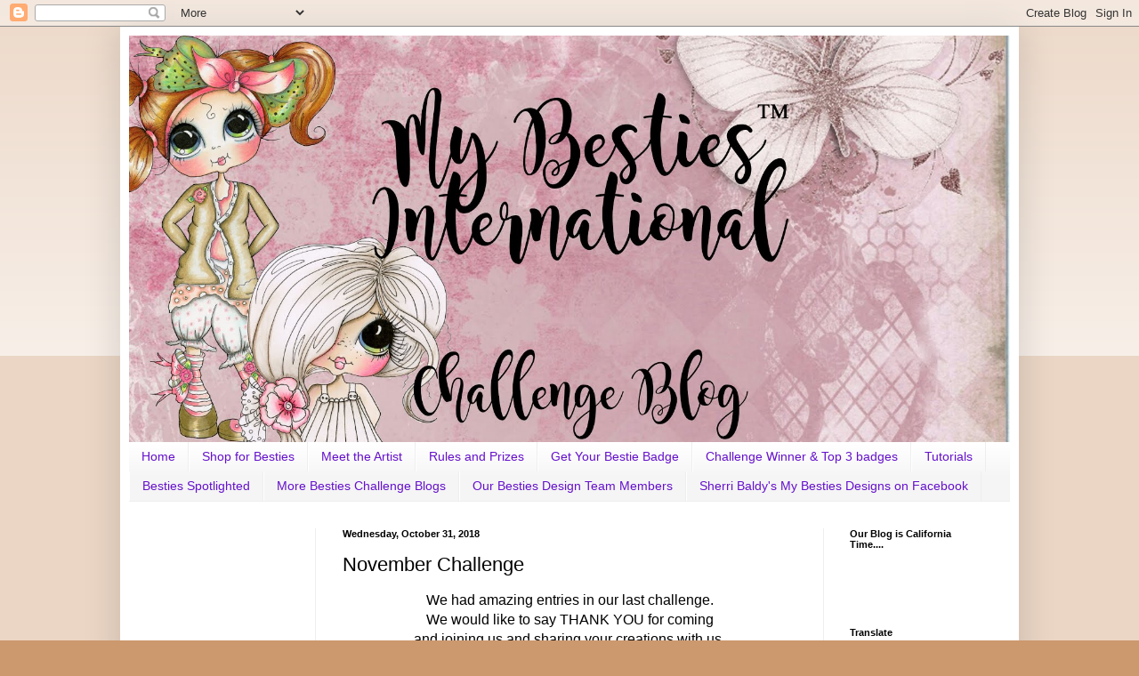

--- FILE ---
content_type: text/html; charset=UTF-8
request_url: https://bestieschallenge.blogspot.com/2018/11/november-challenge.html
body_size: 21445
content:
<!DOCTYPE html>
<html class='v2' dir='ltr' lang='en'>
<head>
<link href='https://www.blogger.com/static/v1/widgets/335934321-css_bundle_v2.css' rel='stylesheet' type='text/css'/>
<meta content='width=1100' name='viewport'/>
<meta content='text/html; charset=UTF-8' http-equiv='Content-Type'/>
<meta content='blogger' name='generator'/>
<link href='https://bestieschallenge.blogspot.com/favicon.ico' rel='icon' type='image/x-icon'/>
<link href='http://bestieschallenge.blogspot.com/2018/11/november-challenge.html' rel='canonical'/>
<link rel="alternate" type="application/atom+xml" title="Besties International Challenge  - Atom" href="https://bestieschallenge.blogspot.com/feeds/posts/default" />
<link rel="alternate" type="application/rss+xml" title="Besties International Challenge  - RSS" href="https://bestieschallenge.blogspot.com/feeds/posts/default?alt=rss" />
<link rel="service.post" type="application/atom+xml" title="Besties International Challenge  - Atom" href="https://www.blogger.com/feeds/6093552334595746839/posts/default" />

<link rel="alternate" type="application/atom+xml" title="Besties International Challenge  - Atom" href="https://bestieschallenge.blogspot.com/feeds/8222650065053662426/comments/default" />
<!--Can't find substitution for tag [blog.ieCssRetrofitLinks]-->
<link href='https://blogger.googleusercontent.com/img/b/R29vZ2xl/AVvXsEi6x54y-wy60rMIupa_YWTc9ziKKABcUsSB6LED1p9PLw99f-OUDFzuL5Lf2wnSCMik_pusY4yAYzph3a1N94ocNkLZW2pzhNycpYLukIsmOxvR1UAZT7y2vRV8wF13RR68qTjigyEfd_HE/s400/Newbanner92016.jpg' rel='image_src'/>
<meta content='http://bestieschallenge.blogspot.com/2018/11/november-challenge.html' property='og:url'/>
<meta content='November Challenge ' property='og:title'/>
<meta content='Challenge yourself with scrapbook page, cards, and altered projects, all using Sherri Baldy&#39;s Besties digi stamps.' property='og:description'/>
<meta content='https://blogger.googleusercontent.com/img/b/R29vZ2xl/AVvXsEi6x54y-wy60rMIupa_YWTc9ziKKABcUsSB6LED1p9PLw99f-OUDFzuL5Lf2wnSCMik_pusY4yAYzph3a1N94ocNkLZW2pzhNycpYLukIsmOxvR1UAZT7y2vRV8wF13RR68qTjigyEfd_HE/w1200-h630-p-k-no-nu/Newbanner92016.jpg' property='og:image'/>
<title>Besties International Challenge : November Challenge </title>
<style id='page-skin-1' type='text/css'><!--
/*
-----------------------------------------------
Blogger Template Style
Name:     Simple
Designer: Blogger
URL:      www.blogger.com
----------------------------------------------- */
/* Content
----------------------------------------------- */
body {
font: normal normal 12px Arial, Tahoma, Helvetica, FreeSans, sans-serif;
color: #000000;
background: #cc986e none repeat scroll top left;
padding: 0 40px 40px 40px;
}
html body .region-inner {
min-width: 0;
max-width: 100%;
width: auto;
}
h2 {
font-size: 22px;
}
a:link {
text-decoration:none;
color: #4a0c99;
}
a:visited {
text-decoration:none;
color: #20124d;
}
a:hover {
text-decoration:underline;
color: #4a0c99;
}
.body-fauxcolumn-outer .fauxcolumn-inner {
background: transparent url(https://resources.blogblog.com/blogblog/data/1kt/simple/body_gradient_tile_light.png) repeat scroll top left;
_background-image: none;
}
.body-fauxcolumn-outer .cap-top {
position: absolute;
z-index: 1;
height: 400px;
width: 100%;
}
.body-fauxcolumn-outer .cap-top .cap-left {
width: 100%;
background: transparent url(https://resources.blogblog.com/blogblog/data/1kt/simple/gradients_light.png) repeat-x scroll top left;
_background-image: none;
}
.content-outer {
-moz-box-shadow: 0 0 40px rgba(0, 0, 0, .15);
-webkit-box-shadow: 0 0 5px rgba(0, 0, 0, .15);
-goog-ms-box-shadow: 0 0 10px #333333;
box-shadow: 0 0 40px rgba(0, 0, 0, .15);
margin-bottom: 1px;
}
.content-inner {
padding: 10px 10px;
}
.content-inner {
background-color: #ffffff;
}
/* Header
----------------------------------------------- */
.header-outer {
background: #f5f5f5 url(https://resources.blogblog.com/blogblog/data/1kt/simple/gradients_light.png) repeat-x scroll 0 -400px;
_background-image: none;
}
.Header h1 {
font: normal normal 60px Arial, Tahoma, Helvetica, FreeSans, sans-serif;
color: #320866;
text-shadow: 1px 2px 3px rgba(0, 0, 0, .2);
}
.Header h1 a {
color: #320866;
}
.Header .description {
font-size: 140%;
color: #4a0c99;
}
.header-inner .Header .titlewrapper {
padding: 22px 30px;
}
.header-inner .Header .descriptionwrapper {
padding: 0 30px;
}
/* Tabs
----------------------------------------------- */
.tabs-inner .section:first-child {
border-top: 0 solid #eeeeee;
}
.tabs-inner .section:first-child ul {
margin-top: -0;
border-top: 0 solid #eeeeee;
border-left: 0 solid #eeeeee;
border-right: 0 solid #eeeeee;
}
.tabs-inner .widget ul {
background: #f5f5f5 url(https://resources.blogblog.com/blogblog/data/1kt/simple/gradients_light.png) repeat-x scroll 0 -800px;
_background-image: none;
border-bottom: 1px solid #eeeeee;
margin-top: 0;
margin-left: -30px;
margin-right: -30px;
}
.tabs-inner .widget li a {
display: inline-block;
padding: .6em 1em;
font: normal normal 14px Arial, Tahoma, Helvetica, FreeSans, sans-serif;
color: #6511cc;
border-left: 1px solid #ffffff;
border-right: 1px solid #eeeeee;
}
.tabs-inner .widget li:first-child a {
border-left: none;
}
.tabs-inner .widget li.selected a, .tabs-inner .widget li a:hover {
color: #6511cc;
background-color: #eeeeee;
text-decoration: none;
}
/* Columns
----------------------------------------------- */
.main-outer {
border-top: 0 solid #eeeeee;
}
.fauxcolumn-left-outer .fauxcolumn-inner {
border-right: 1px solid #eeeeee;
}
.fauxcolumn-right-outer .fauxcolumn-inner {
border-left: 1px solid #eeeeee;
}
/* Headings
----------------------------------------------- */
div.widget > h2,
div.widget h2.title {
margin: 0 0 1em 0;
font: normal bold 11px Arial, Tahoma, Helvetica, FreeSans, sans-serif;
color: #000000;
}
/* Widgets
----------------------------------------------- */
.widget .zippy {
color: #999999;
text-shadow: 2px 2px 1px rgba(0, 0, 0, .1);
}
.widget .popular-posts ul {
list-style: none;
}
/* Posts
----------------------------------------------- */
h2.date-header {
font: normal bold 11px Arial, Tahoma, Helvetica, FreeSans, sans-serif;
}
.date-header span {
background-color: transparent;
color: #000000;
padding: inherit;
letter-spacing: inherit;
margin: inherit;
}
.main-inner {
padding-top: 30px;
padding-bottom: 30px;
}
.main-inner .column-center-inner {
padding: 0 15px;
}
.main-inner .column-center-inner .section {
margin: 0 15px;
}
.post {
margin: 0 0 25px 0;
}
h3.post-title, .comments h4 {
font: normal normal 22px Arial, Tahoma, Helvetica, FreeSans, sans-serif;
margin: .75em 0 0;
}
.post-body {
font-size: 110%;
line-height: 1.4;
position: relative;
}
.post-body img, .post-body .tr-caption-container, .Profile img, .Image img,
.BlogList .item-thumbnail img {
padding: 2px;
background: #ffffff;
border: 1px solid #eeeeee;
-moz-box-shadow: 1px 1px 5px rgba(0, 0, 0, .1);
-webkit-box-shadow: 1px 1px 5px rgba(0, 0, 0, .1);
box-shadow: 1px 1px 5px rgba(0, 0, 0, .1);
}
.post-body img, .post-body .tr-caption-container {
padding: 5px;
}
.post-body .tr-caption-container {
color: #000000;
}
.post-body .tr-caption-container img {
padding: 0;
background: transparent;
border: none;
-moz-box-shadow: 0 0 0 rgba(0, 0, 0, .1);
-webkit-box-shadow: 0 0 0 rgba(0, 0, 0, .1);
box-shadow: 0 0 0 rgba(0, 0, 0, .1);
}
.post-header {
margin: 0 0 1.5em;
line-height: 1.6;
font-size: 90%;
}
.post-footer {
margin: 20px -2px 0;
padding: 5px 10px;
color: #666666;
background-color: #f9f9f9;
border-bottom: 1px solid #eeeeee;
line-height: 1.6;
font-size: 90%;
}
#comments .comment-author {
padding-top: 1.5em;
border-top: 1px solid #eeeeee;
background-position: 0 1.5em;
}
#comments .comment-author:first-child {
padding-top: 0;
border-top: none;
}
.avatar-image-container {
margin: .2em 0 0;
}
#comments .avatar-image-container img {
border: 1px solid #eeeeee;
}
/* Comments
----------------------------------------------- */
.comments .comments-content .icon.blog-author {
background-repeat: no-repeat;
background-image: url([data-uri]);
}
.comments .comments-content .loadmore a {
border-top: 1px solid #999999;
border-bottom: 1px solid #999999;
}
.comments .comment-thread.inline-thread {
background-color: #f9f9f9;
}
.comments .continue {
border-top: 2px solid #999999;
}
/* Accents
---------------------------------------------- */
.section-columns td.columns-cell {
border-left: 1px solid #eeeeee;
}
.blog-pager {
background: transparent none no-repeat scroll top center;
}
.blog-pager-older-link, .home-link,
.blog-pager-newer-link {
background-color: #ffffff;
padding: 5px;
}
.footer-outer {
border-top: 0 dashed #bbbbbb;
}
/* Mobile
----------------------------------------------- */
body.mobile  {
background-size: auto;
}
.mobile .body-fauxcolumn-outer {
background: transparent none repeat scroll top left;
}
.mobile .body-fauxcolumn-outer .cap-top {
background-size: 100% auto;
}
.mobile .content-outer {
-webkit-box-shadow: 0 0 3px rgba(0, 0, 0, .15);
box-shadow: 0 0 3px rgba(0, 0, 0, .15);
}
.mobile .tabs-inner .widget ul {
margin-left: 0;
margin-right: 0;
}
.mobile .post {
margin: 0;
}
.mobile .main-inner .column-center-inner .section {
margin: 0;
}
.mobile .date-header span {
padding: 0.1em 10px;
margin: 0 -10px;
}
.mobile h3.post-title {
margin: 0;
}
.mobile .blog-pager {
background: transparent none no-repeat scroll top center;
}
.mobile .footer-outer {
border-top: none;
}
.mobile .main-inner, .mobile .footer-inner {
background-color: #ffffff;
}
.mobile-index-contents {
color: #000000;
}
.mobile-link-button {
background-color: #4a0c99;
}
.mobile-link-button a:link, .mobile-link-button a:visited {
color: #ffffff;
}
.mobile .tabs-inner .section:first-child {
border-top: none;
}
.mobile .tabs-inner .PageList .widget-content {
background-color: #eeeeee;
color: #6511cc;
border-top: 1px solid #eeeeee;
border-bottom: 1px solid #eeeeee;
}
.mobile .tabs-inner .PageList .widget-content .pagelist-arrow {
border-left: 1px solid #eeeeee;
}

--></style>
<style id='template-skin-1' type='text/css'><!--
body {
min-width: 1010px;
}
.content-outer, .content-fauxcolumn-outer, .region-inner {
min-width: 1010px;
max-width: 1010px;
_width: 1010px;
}
.main-inner .columns {
padding-left: 210px;
padding-right: 210px;
}
.main-inner .fauxcolumn-center-outer {
left: 210px;
right: 210px;
/* IE6 does not respect left and right together */
_width: expression(this.parentNode.offsetWidth -
parseInt("210px") -
parseInt("210px") + 'px');
}
.main-inner .fauxcolumn-left-outer {
width: 210px;
}
.main-inner .fauxcolumn-right-outer {
width: 210px;
}
.main-inner .column-left-outer {
width: 210px;
right: 100%;
margin-left: -210px;
}
.main-inner .column-right-outer {
width: 210px;
margin-right: -210px;
}
#layout {
min-width: 0;
}
#layout .content-outer {
min-width: 0;
width: 800px;
}
#layout .region-inner {
min-width: 0;
width: auto;
}
body#layout div.add_widget {
padding: 8px;
}
body#layout div.add_widget a {
margin-left: 32px;
}
--></style>
<link href='https://www.blogger.com/dyn-css/authorization.css?targetBlogID=6093552334595746839&amp;zx=3eb83ed6-8318-416d-a52b-fe48e797089d' media='none' onload='if(media!=&#39;all&#39;)media=&#39;all&#39;' rel='stylesheet'/><noscript><link href='https://www.blogger.com/dyn-css/authorization.css?targetBlogID=6093552334595746839&amp;zx=3eb83ed6-8318-416d-a52b-fe48e797089d' rel='stylesheet'/></noscript>
<meta name='google-adsense-platform-account' content='ca-host-pub-1556223355139109'/>
<meta name='google-adsense-platform-domain' content='blogspot.com'/>

<!-- data-ad-client=ca-pub-3535682052929942 -->

</head>
<body class='loading variant-bold'>
<div class='navbar section' id='navbar' name='Navbar'><div class='widget Navbar' data-version='1' id='Navbar1'><script type="text/javascript">
    function setAttributeOnload(object, attribute, val) {
      if(window.addEventListener) {
        window.addEventListener('load',
          function(){ object[attribute] = val; }, false);
      } else {
        window.attachEvent('onload', function(){ object[attribute] = val; });
      }
    }
  </script>
<div id="navbar-iframe-container"></div>
<script type="text/javascript" src="https://apis.google.com/js/platform.js"></script>
<script type="text/javascript">
      gapi.load("gapi.iframes:gapi.iframes.style.bubble", function() {
        if (gapi.iframes && gapi.iframes.getContext) {
          gapi.iframes.getContext().openChild({
              url: 'https://www.blogger.com/navbar/6093552334595746839?po\x3d8222650065053662426\x26origin\x3dhttps://bestieschallenge.blogspot.com',
              where: document.getElementById("navbar-iframe-container"),
              id: "navbar-iframe"
          });
        }
      });
    </script><script type="text/javascript">
(function() {
var script = document.createElement('script');
script.type = 'text/javascript';
script.src = '//pagead2.googlesyndication.com/pagead/js/google_top_exp.js';
var head = document.getElementsByTagName('head')[0];
if (head) {
head.appendChild(script);
}})();
</script>
</div></div>
<div class='body-fauxcolumns'>
<div class='fauxcolumn-outer body-fauxcolumn-outer'>
<div class='cap-top'>
<div class='cap-left'></div>
<div class='cap-right'></div>
</div>
<div class='fauxborder-left'>
<div class='fauxborder-right'></div>
<div class='fauxcolumn-inner'>
</div>
</div>
<div class='cap-bottom'>
<div class='cap-left'></div>
<div class='cap-right'></div>
</div>
</div>
</div>
<div class='content'>
<div class='content-fauxcolumns'>
<div class='fauxcolumn-outer content-fauxcolumn-outer'>
<div class='cap-top'>
<div class='cap-left'></div>
<div class='cap-right'></div>
</div>
<div class='fauxborder-left'>
<div class='fauxborder-right'></div>
<div class='fauxcolumn-inner'>
</div>
</div>
<div class='cap-bottom'>
<div class='cap-left'></div>
<div class='cap-right'></div>
</div>
</div>
</div>
<div class='content-outer'>
<div class='content-cap-top cap-top'>
<div class='cap-left'></div>
<div class='cap-right'></div>
</div>
<div class='fauxborder-left content-fauxborder-left'>
<div class='fauxborder-right content-fauxborder-right'></div>
<div class='content-inner'>
<header>
<div class='header-outer'>
<div class='header-cap-top cap-top'>
<div class='cap-left'></div>
<div class='cap-right'></div>
</div>
<div class='fauxborder-left header-fauxborder-left'>
<div class='fauxborder-right header-fauxborder-right'></div>
<div class='region-inner header-inner'>
<div class='header section' id='header' name='Header'><div class='widget Header' data-version='1' id='Header1'>
<div id='header-inner'>
<a href='https://bestieschallenge.blogspot.com/' style='display: block'>
<img alt='Besties International Challenge ' height='457px; ' id='Header1_headerimg' src='https://blogger.googleusercontent.com/img/b/R29vZ2xl/AVvXsEj6khrshzVk7Fcdz3CVlsDDgd_Q-DK7Y0Q6Yr3S4YicwFTnkgcGbn50NnoM9qhRf9saGqYt_qEBzrJPqmWzx8fBcNBlk6M-HZcS6Q5Efig1JyBr1ZIwH1GrrGzpz3NjlhT3VXXtKcVC3YUf/s1600/Newbanner92016.jpg' style='display: block' width='990px; '/>
</a>
</div>
</div></div>
</div>
</div>
<div class='header-cap-bottom cap-bottom'>
<div class='cap-left'></div>
<div class='cap-right'></div>
</div>
</div>
</header>
<div class='tabs-outer'>
<div class='tabs-cap-top cap-top'>
<div class='cap-left'></div>
<div class='cap-right'></div>
</div>
<div class='fauxborder-left tabs-fauxborder-left'>
<div class='fauxborder-right tabs-fauxborder-right'></div>
<div class='region-inner tabs-inner'>
<div class='tabs section' id='crosscol' name='Cross-Column'><div class='widget PageList' data-version='1' id='PageList1'>
<h2>Pages</h2>
<div class='widget-content'>
<ul>
<li>
<a href='https://bestieschallenge.blogspot.com/'>Home</a>
</li>
<li>
<a href='https://bestieschallenge.blogspot.com/p/buy-your-besties-here.html'>Shop for Besties</a>
</li>
<li>
<a href='http://sherribaldy.blogspot.com/'>Meet the Artist</a>
</li>
<li>
<a href='https://bestieschallenge.blogspot.com/p/challenge-rules.html'>Rules and Prizes</a>
</li>
<li>
<a href='https://bestieschallenge.blogspot.com/p/get-your-bestie-badge.html'>Get Your Bestie Badge</a>
</li>
<li>
<a href='https://bestieschallenge.blogspot.com/p/winners-page.html'>Challenge Winner &amp; Top 3 badges</a>
</li>
<li>
<a href='https://bestieschallenge.blogspot.com/p/tutorials.html'>Tutorials </a>
</li>
<li>
<a href='https://bestieschallenge.blogspot.com/p/bestie-spotlight.html'>Besties Spotlighted</a>
</li>
<li>
<a href='https://bestieschallenge.blogspot.com/p/more-besties-challenge-blogs.html'>More Besties Challenge Blogs</a>
</li>
<li>
<a href='https://bestieschallenge.blogspot.com/p/our-dt.html'>Our Besties Design Team Members</a>
</li>
<li>
<a href='https://www.facebook.com/groups/mybestiesdesigns/'>Sherri Baldy's My Besties Designs on Facebook</a>
</li>
</ul>
<div class='clear'></div>
</div>
</div></div>
<div class='tabs no-items section' id='crosscol-overflow' name='Cross-Column 2'></div>
</div>
</div>
<div class='tabs-cap-bottom cap-bottom'>
<div class='cap-left'></div>
<div class='cap-right'></div>
</div>
</div>
<div class='main-outer'>
<div class='main-cap-top cap-top'>
<div class='cap-left'></div>
<div class='cap-right'></div>
</div>
<div class='fauxborder-left main-fauxborder-left'>
<div class='fauxborder-right main-fauxborder-right'></div>
<div class='region-inner main-inner'>
<div class='columns fauxcolumns'>
<div class='fauxcolumn-outer fauxcolumn-center-outer'>
<div class='cap-top'>
<div class='cap-left'></div>
<div class='cap-right'></div>
</div>
<div class='fauxborder-left'>
<div class='fauxborder-right'></div>
<div class='fauxcolumn-inner'>
</div>
</div>
<div class='cap-bottom'>
<div class='cap-left'></div>
<div class='cap-right'></div>
</div>
</div>
<div class='fauxcolumn-outer fauxcolumn-left-outer'>
<div class='cap-top'>
<div class='cap-left'></div>
<div class='cap-right'></div>
</div>
<div class='fauxborder-left'>
<div class='fauxborder-right'></div>
<div class='fauxcolumn-inner'>
</div>
</div>
<div class='cap-bottom'>
<div class='cap-left'></div>
<div class='cap-right'></div>
</div>
</div>
<div class='fauxcolumn-outer fauxcolumn-right-outer'>
<div class='cap-top'>
<div class='cap-left'></div>
<div class='cap-right'></div>
</div>
<div class='fauxborder-left'>
<div class='fauxborder-right'></div>
<div class='fauxcolumn-inner'>
</div>
</div>
<div class='cap-bottom'>
<div class='cap-left'></div>
<div class='cap-right'></div>
</div>
</div>
<!-- corrects IE6 width calculation -->
<div class='columns-inner'>
<div class='column-center-outer'>
<div class='column-center-inner'>
<div class='main section' id='main' name='Main'><div class='widget Blog' data-version='1' id='Blog1'>
<div class='blog-posts hfeed'>

          <div class="date-outer">
        
<h2 class='date-header'><span>Wednesday, October 31, 2018</span></h2>

          <div class="date-posts">
        
<div class='post-outer'>
<div class='post hentry uncustomized-post-template' itemprop='blogPost' itemscope='itemscope' itemtype='http://schema.org/BlogPosting'>
<meta content='https://blogger.googleusercontent.com/img/b/R29vZ2xl/AVvXsEi6x54y-wy60rMIupa_YWTc9ziKKABcUsSB6LED1p9PLw99f-OUDFzuL5Lf2wnSCMik_pusY4yAYzph3a1N94ocNkLZW2pzhNycpYLukIsmOxvR1UAZT7y2vRV8wF13RR68qTjigyEfd_HE/s400/Newbanner92016.jpg' itemprop='image_url'/>
<meta content='6093552334595746839' itemprop='blogId'/>
<meta content='8222650065053662426' itemprop='postId'/>
<a name='8222650065053662426'></a>
<h3 class='post-title entry-title' itemprop='name'>
November Challenge 
</h3>
<div class='post-header'>
<div class='post-header-line-1'></div>
</div>
<div class='post-body entry-content' id='post-body-8222650065053662426' itemprop='description articleBody'>
<div dir="ltr" style="text-align: left;" trbidi="on">
<div dir="ltr" style="text-align: left;" trbidi="on">
<div style="background-color: white; font-family: Arial, Tahoma, Helvetica, FreeSans, sans-serif; font-size: 13.2px; text-align: center;">
<div class="separator" style="clear: both;">
<span style="font-size: medium;">We had amazing entries in our last challenge.</span></div>
</div>
<div class="separator" style="background-color: white; clear: both; font-family: Arial, Tahoma, Helvetica, FreeSans, sans-serif; font-size: 13.2px; text-align: center;">
<span style="font-size: medium;">We would like to say THANK YOU for coming</span></div>
<div class="separator" style="background-color: white; clear: both; font-family: Arial, Tahoma, Helvetica, FreeSans, sans-serif; font-size: 13.2px; text-align: center;">
<span style="font-size: medium;">and joining us and sharing your creations with us.</span></div>
<div class="separator" style="background-color: white; clear: both; font-family: Arial, Tahoma, Helvetica, FreeSans, sans-serif; font-size: 13.2px; text-align: center;">
<span style="font-size: medium;"><br /></span></div>
<div class="separator" style="background-color: white; clear: both; font-family: Arial, Tahoma, Helvetica, FreeSans, sans-serif; font-size: 13.2px; text-align: center;">
<a href="https://blogger.googleusercontent.com/img/b/R29vZ2xl/AVvXsEi6x54y-wy60rMIupa_YWTc9ziKKABcUsSB6LED1p9PLw99f-OUDFzuL5Lf2wnSCMik_pusY4yAYzph3a1N94ocNkLZW2pzhNycpYLukIsmOxvR1UAZT7y2vRV8wF13RR68qTjigyEfd_HE/s1600/Newbanner92016.jpg" style="color: #20124d; margin-left: 1em; margin-right: 1em; text-decoration-line: none;"><img border="0" height="183" src="https://blogger.googleusercontent.com/img/b/R29vZ2xl/AVvXsEi6x54y-wy60rMIupa_YWTc9ziKKABcUsSB6LED1p9PLw99f-OUDFzuL5Lf2wnSCMik_pusY4yAYzph3a1N94ocNkLZW2pzhNycpYLukIsmOxvR1UAZT7y2vRV8wF13RR68qTjigyEfd_HE/s400/Newbanner92016.jpg" style="background-attachment: initial; background-clip: initial; background-image: initial; background-origin: initial; background-position: initial; background-repeat: initial; background-size: initial; border: 1px solid rgb(238, 238, 238); box-shadow: rgba(0, 0, 0, 0.1) 1px 1px 5px; padding: 5px; position: relative;" width="400" /></a></div>
<div class="separator" style="background-color: white; clear: both; font-family: Arial, Tahoma, Helvetica, FreeSans, sans-serif; font-size: 13.2px; text-align: center;">
<span style="font-size: medium;"><br /></span></div>
<div class="separator" style="background-color: white; clear: both; font-family: Arial, Tahoma, Helvetica, FreeSans, sans-serif; font-size: 13.2px; text-align: center;">
<span style="font-size: medium;"><b>Congratulations</b></span>&nbsp;to the&nbsp;<b>WINNERS</b>&nbsp;from<span style="font-size: medium;"><b>&nbsp;October</b></span></div>
<div class="separator" style="background-color: white; clear: both; font-family: Arial, Tahoma, Helvetica, FreeSans, sans-serif; font-size: 13.2px; text-align: center;">
There were so many that it makes it hard to pick.</div>
<div class="separator" style="background-color: white; clear: both; font-family: Arial, Tahoma, Helvetica, FreeSans, sans-serif; font-size: 13.2px; text-align: center;">
We adored all your wonderful entries.</div>
<div class="separator" style="background-color: white; clear: both; font-family: Arial, Tahoma, Helvetica, FreeSans, sans-serif; font-size: 13.2px; text-align: center;">
You can find the winners&nbsp;Here</div>
<div class="separator" style="background-color: white; clear: both; font-family: Arial, Tahoma, Helvetica, FreeSans, sans-serif; font-size: 13.2px; text-align: center;">
<br /></div>
<div class="separator" style="background-color: white; clear: both; font-family: Arial, Tahoma, Helvetica, FreeSans, sans-serif; font-size: 13.2px; text-align: center;">
On to our next Challenge........</div>
<div style="background-color: white; font-family: Arial, Tahoma, Helvetica, FreeSans, sans-serif;">
<div class="separator" style="clear: both; font-size: 13.2px; text-align: center;">
<br /></div>
<div style="text-align: center;">
<b><span style="font-size: 13.2px;">Welcome to our&nbsp;</span><span style="font-size: medium;">November Challenge&nbsp;</span></b></div>
<div style="font-size: 13.2px; text-align: center;">
<b><span style="font-size: medium;">Anything Goes</span></b><br />
<b>We welcome any project using an image from any artist.</b></div>
<br />
<div style="font-size: 13.2px; text-align: center;">
<br />
If using the theme, you will get an additional chance for our WINNER PRIZE.</div>
<div style="font-size: 13.2px; text-align: center;">
<i>Our winner is picked by a random generator. Runner ups are chosen by DT</i></div>
<div style="font-size: 13.2px; text-align: center;">
<br /></div>
<div style="font-size: 13.2px; text-align: center;">
<div align="center" class="MsoNoSpacing">
</div>
<div class="separator" style="clear: both;">
<a href="https://blogger.googleusercontent.com/img/b/R29vZ2xl/AVvXsEh-ecQZF8poTefcawz-QFcpO9vwzELNgt7fzPaSbl6TJdYShiurWL2S7Fa4SjcNIEflkSpYnH9Rr6rrrvwe7Mvc3ccYbx8zI5kmo00Iz3UinXnnXvxBRm_jWcbJp3v2IojTTLxulJIxyZYM/s1600/Prizes.jpg" imageanchor="1" style="color: #20124d; margin-left: 1em; margin-right: 1em; text-decoration-line: none;"><img border="0" data-original-height="685" data-original-width="960" height="228" src="https://blogger.googleusercontent.com/img/b/R29vZ2xl/AVvXsEh-ecQZF8poTefcawz-QFcpO9vwzELNgt7fzPaSbl6TJdYShiurWL2S7Fa4SjcNIEflkSpYnH9Rr6rrrvwe7Mvc3ccYbx8zI5kmo00Iz3UinXnnXvxBRm_jWcbJp3v2IojTTLxulJIxyZYM/s320/Prizes.jpg" style="background-attachment: initial; background-clip: initial; background-image: initial; background-origin: initial; background-position: initial; background-repeat: initial; background-size: initial; border: 1px solid rgb(238, 238, 238); box-shadow: rgba(0, 0, 0, 0.1) 1px 1px 5px; padding: 5px; position: relative;" width="320" /></a></div>
<br />
<div align="center" class="MsoNoSpacing">
<br /></div>
</div>
<div style="font-size: 13.2px; text-align: center;">
Please review the rules for the challenges listed above as a page tab.</div>
<div style="font-size: 13.2px; text-align: center;">
<i>...<span style="background-color: yellow;">make a link to this blog on your blog post</span>.&nbsp;</i></div>
<br />
<div style="font-size: 13.2px; text-align: center;">
<span style="font-size: medium;">Here are your selections for this month</span></div>
<div class="separator" style="clear: both; text-align: center;">
<a href="https://blogger.googleusercontent.com/img/b/R29vZ2xl/AVvXsEgE0wBifKB6wkUWASfyr45eBrQP97ytuMJmVnhL12xnvGjioSYklpqfWh1My86MKgdcj827qkKgVo0kYYfzAZbYaajLjTue20olsu7iNBXg2BxFcFnqwATU5-vCJ43-Z5t-cmAg0t0KGVsr/s1600/Nov+2018.jpg" imageanchor="1" style="margin-left: 1em; margin-right: 1em;"><img border="0" data-original-height="960" data-original-width="790" height="320" src="https://blogger.googleusercontent.com/img/b/R29vZ2xl/AVvXsEgE0wBifKB6wkUWASfyr45eBrQP97ytuMJmVnhL12xnvGjioSYklpqfWh1My86MKgdcj827qkKgVo0kYYfzAZbYaajLjTue20olsu7iNBXg2BxFcFnqwATU5-vCJ43-Z5t-cmAg0t0KGVsr/s320/Nov+2018.jpg" width="263" /></a></div>
<div style="font-size: 13.2px; text-align: center;">
<span style="font-size: medium;"><br /></span></div>
<div style="font-size: 13.2px; text-align: center;">
<span style="font-size: medium;">Here is the fabulous makes by our Design Team,</span></div>
<div style="font-size: 13.2px; text-align: center;">
<span style="font-size: medium;">&nbsp;please give them some love on their blogs</span></div>
<div style="font-size: 13.2px; text-align: center;">
<span style="font-size: medium;"><a href="https://raelmamousinho.blogspot.com/2018/11/sweet-ocean.html?fbclid=IwAR0D8-SlsvlmOuaWRiDbANok0w-pKZPJpdZ2Zzu4b2Oxb0MU1iyK2RmjEuw"><br /></a></span></div>
<div style="font-size: 13.2px; text-align: center;">
<span style="font-size: medium;"><a href="https://raelmamousinho.blogspot.com/2018/11/sweet-ocean.html?fbclid=IwAR0D8-SlsvlmOuaWRiDbANok0w-pKZPJpdZ2Zzu4b2Oxb0MU1iyK2RmjEuw">Raelma</a></span></div>
<div style="font-size: 13.2px; text-align: center;">
<span style="font-size: medium;"><br /></span></div>
<div style="font-size: 13.2px; text-align: center;">
<img alt="Image may contain: text" height="400" src="https://scontent.fxds1-1.fna.fbcdn.net/v/t1.0-9/44852238_10157331146228974_7946175743732482048_n.jpg?_nc_cat=111&amp;_nc_ht=scontent.fxds1-1.fna&amp;oh=22161ecf4deba9b014ca02e58cfbf3ca&amp;oe=5C41A64C" style="text-align: left;" width="316" /></div>
<div style="font-size: 13.2px; text-align: center;">
<a href="http://www.mybestiesshop.com/store/p6405/INSTANT_DOWNLOAD_Digital_Digi_Stamps_Big_Eye_Big_Head_Dolls_Digi_My_Besties%22_Mystacial_Mermaid_Shells_%22_Under_The_Sea%22_Img223_By_Sherri_Baldy_.html?fbclid=IwAR1r9hHivQUAvN05E2g9_SO7n1bY13WYl8m2om48kiZSN4wtp-z67ZerTf0">using Mystical Mermaid Shells img 223</a></div>
<div style="font-size: 13.2px; text-align: center;">
<a href="http://www.creativestampinwithcindy.com/2018/11/ready-for-hot-chocolate.html?fbclid=IwAR3lJAbL_5eDqtWCnslGl2uu7PUNX-tplu9ESiEW5ESFHJOCGRsmwKN8Dh8"><br /></a></div>
<div style="font-size: 13.2px; text-align: center;">
<span style="font-size: medium;"><a href="http://www.creativestampinwithcindy.com/2018/11/ready-for-hot-chocolate.html?fbclid=IwAR3lJAbL_5eDqtWCnslGl2uu7PUNX-tplu9ESiEW5ESFHJOCGRsmwKN8Dh8">Cindy</a></span></div>
<div style="font-size: 13.2px; text-align: center;">
<img alt="No automatic alt text available." height="353" src="https://scontent.fxds1-1.fna.fbcdn.net/v/t1.0-9/44948637_10216785253605691_753711677492428800_n.jpg?_nc_cat=111&amp;_nc_ht=scontent.fxds1-1.fna&amp;oh=c76bb815e7f9b6554d8695b5b01c9302&amp;oe=5C48071B" width="400" /></div>
<div style="font-size: 13.2px; text-align: center;">
using <a href="http://www.mybestiesshop.com/store/p6404/INSTANT_DOWNLOAD_Digital_Digi_Stamps_Big_Eye_Big_Head_Dolls_Digi_My_Besties%22_%E2%80%98I_Love_Winter%E2%80%9D__Img221_By_Sherri_Baldy.html">img221 I love Winter&nbsp;</a></div>
<div style="font-size: 13.2px; text-align: center;">
<a href="http://www.mybestiesshop.com/store/p6431/INSTANT_DOWNLOAD_Digital_Digi_Stamps_Big_Eye_Big_Head_Dolls_Digi_My_Besties%22_Mermaids_Under_The_Sea%22_Img234_By_Sherri_Baldy__.html"><br /></a></div>
<div style="font-size: 13.2px; text-align: center;">
<span style="font-size: medium;"><a href="http://www.mybestiesshop.com/store/p6431/INSTANT_DOWNLOAD_Digital_Digi_Stamps_Big_Eye_Big_Head_Dolls_Digi_My_Besties%22_Mermaids_Under_The_Sea%22_Img234_By_Sherri_Baldy__.html">Heather</a></span></div>
<div class="separator" style="clear: both; text-align: center;">
<a href="https://blogger.googleusercontent.com/img/b/R29vZ2xl/AVvXsEiyn8SOaQIzwcXzRv4u_x4rRbvSNNV5OffMoFxnV46MZAsVB3UO8rgj3dtk08NWa9GCYgl_ObeDrKXnYJsy6EZuw_hKfMsMCMQqRNbAadBDAduxVBZUoUPzeB18OBGCioS0luGTQEyLVymI/s1600/Heather.jpg" imageanchor="1" style="margin-left: 1em; margin-right: 1em;"><img border="0" data-original-height="908" data-original-width="960" height="302" src="https://blogger.googleusercontent.com/img/b/R29vZ2xl/AVvXsEiyn8SOaQIzwcXzRv4u_x4rRbvSNNV5OffMoFxnV46MZAsVB3UO8rgj3dtk08NWa9GCYgl_ObeDrKXnYJsy6EZuw_hKfMsMCMQqRNbAadBDAduxVBZUoUPzeB18OBGCioS0luGTQEyLVymI/s320/Heather.jpg" width="320" /></a></div>
<div style="font-size: 13.2px; text-align: center;">
<span style="font-size: medium;"><br /></span></div>
<div style="font-size: 13.2px; text-align: center;">
</div>
<div style="font-size: 13.2px; text-align: center;">
<br /></div>
<div style="font-size: 13.2px; text-align: center;">
<br /></div>
<div style="text-align: center;">
<span style="font-size: medium;"><a href="https://miapuh.blogspot.com/2018/11/my-besties-dt-card.html">Mia</a></span></div>
<div style="text-align: center;">
<span style="font-size: medium;"><br /></span></div>
<div style="text-align: center;">
<img alt="No automatic alt text available." height="361" src="https://scontent.fxds1-1.fna.fbcdn.net/v/t1.0-9/44932523_10156701585277641_6474940271355232256_n.jpg?_nc_cat=101&amp;_nc_ht=scontent.fxds1-1.fna&amp;oh=08df30212feef5fac61cf03aeaa94056&amp;oe=5C401B1D" style="text-align: left;" width="400" /></div>
<div style="text-align: center;">
using <a href="http://www.mybestiesshop.com/store/p6431/INSTANT_DOWNLOAD_Digital_Digi_Stamps_Big_Eye_Big_Head_Dolls_Digi_My_Besties%22_Mermaids_Under_The_Sea%22_Img234_By_Sherri_Baldy__.html">Mermaids under the Sea&nbsp; img234&nbsp;</a></div>
<div style="text-align: center;">
<br /></div>
<div style="text-align: center;">
<span style="font-size: medium;"><a href="http://using%20mystical%20mermaid%20shells%20img%20223/">Maritza</a></span></div>
<div style="text-align: center;">
<span style="font-size: medium;"><br /></span></div>
<div style="text-align: center;">
<img alt="No automatic alt text available." height="395" src="https://scontent.fxds1-1.fna.fbcdn.net/v/t1.0-9/44606644_1905158649533278_3125668733201154048_n.jpg?_nc_cat=110&amp;_nc_ht=scontent.fxds1-1.fna&amp;oh=2582f327c0fbc097711cc6aa792ca38c&amp;oe=5C787BD1" width="400" /></div>
<div style="text-align: center;">
<a href="http://www.mybestiesshop.com/store/p6405/INSTANT_DOWNLOAD_Digital_Digi_Stamps_Big_Eye_Big_Head_Dolls_Digi_My_Besties%22_Mystacial_Mermaid_Shells_%22_Under_The_Sea%22_Img223_By_Sherri_Baldy_.html?fbclid=IwAR1r9hHivQUAvN05E2g9_SO7n1bY13WYl8m2om48kiZSN4wtp-z67ZerTf0" style="font-size: 13.2px;">using Mystical Mermaid Shells img 223</a></div>
<div style="text-align: center;">
<br /></div>
<div style="text-align: center;">
Hope you enjoy our inspiration and will join us in the challenge.&nbsp;</div>
<div style="text-align: center;">
The International Design Team</div>
<div style="text-align: center;">
<br /></div>
</div>
</div>
<!-- start LinkyTools script -->
<script src="https://www.linkytools.com/thumbnail_linky_include.aspx?id=288761" type="text/javascript"></script>
<!-- end LinkyTools script -->
</div>
<div style='clear: both;'></div>
</div>
<div class='post-footer'>
<div class='post-footer-line post-footer-line-1'>
<span class='post-author vcard'>
Posted by
<span class='fn' itemprop='author' itemscope='itemscope' itemtype='http://schema.org/Person'>
<meta content='https://www.blogger.com/profile/14158299427586706043' itemprop='url'/>
<a class='g-profile' href='https://www.blogger.com/profile/14158299427586706043' rel='author' title='author profile'>
<span itemprop='name'>Cindy van Oorschot</span>
</a>
</span>
</span>
<span class='post-timestamp'>
at
<meta content='http://bestieschallenge.blogspot.com/2018/11/november-challenge.html' itemprop='url'/>
<a class='timestamp-link' href='https://bestieschallenge.blogspot.com/2018/11/november-challenge.html' rel='bookmark' title='permanent link'><abbr class='published' itemprop='datePublished' title='2018-10-31T21:00:00-07:00'>9:00&#8239;PM</abbr></a>
</span>
<span class='post-comment-link'>
</span>
<span class='post-icons'>
<span class='item-control blog-admin pid-1609227027'>
<a href='https://www.blogger.com/post-edit.g?blogID=6093552334595746839&postID=8222650065053662426&from=pencil' title='Edit Post'>
<img alt='' class='icon-action' height='18' src='https://resources.blogblog.com/img/icon18_edit_allbkg.gif' width='18'/>
</a>
</span>
</span>
<div class='post-share-buttons goog-inline-block'>
<a class='goog-inline-block share-button sb-email' href='https://www.blogger.com/share-post.g?blogID=6093552334595746839&postID=8222650065053662426&target=email' target='_blank' title='Email This'><span class='share-button-link-text'>Email This</span></a><a class='goog-inline-block share-button sb-blog' href='https://www.blogger.com/share-post.g?blogID=6093552334595746839&postID=8222650065053662426&target=blog' onclick='window.open(this.href, "_blank", "height=270,width=475"); return false;' target='_blank' title='BlogThis!'><span class='share-button-link-text'>BlogThis!</span></a><a class='goog-inline-block share-button sb-twitter' href='https://www.blogger.com/share-post.g?blogID=6093552334595746839&postID=8222650065053662426&target=twitter' target='_blank' title='Share to X'><span class='share-button-link-text'>Share to X</span></a><a class='goog-inline-block share-button sb-facebook' href='https://www.blogger.com/share-post.g?blogID=6093552334595746839&postID=8222650065053662426&target=facebook' onclick='window.open(this.href, "_blank", "height=430,width=640"); return false;' target='_blank' title='Share to Facebook'><span class='share-button-link-text'>Share to Facebook</span></a><a class='goog-inline-block share-button sb-pinterest' href='https://www.blogger.com/share-post.g?blogID=6093552334595746839&postID=8222650065053662426&target=pinterest' target='_blank' title='Share to Pinterest'><span class='share-button-link-text'>Share to Pinterest</span></a>
</div>
</div>
<div class='post-footer-line post-footer-line-2'>
<span class='post-labels'>
</span>
</div>
<div class='post-footer-line post-footer-line-3'>
<span class='post-location'>
</span>
</div>
</div>
</div>
<div class='comments' id='comments'>
<a name='comments'></a>
<h4>No comments:</h4>
<div id='Blog1_comments-block-wrapper'>
<dl class='avatar-comment-indent' id='comments-block'>
</dl>
</div>
<p class='comment-footer'>
<div class='comment-form'>
<a name='comment-form'></a>
<h4 id='comment-post-message'>Post a Comment</h4>
<p>
</p>
<a href='https://www.blogger.com/comment/frame/6093552334595746839?po=8222650065053662426&hl=en&saa=85391&origin=https://bestieschallenge.blogspot.com' id='comment-editor-src'></a>
<iframe allowtransparency='true' class='blogger-iframe-colorize blogger-comment-from-post' frameborder='0' height='410px' id='comment-editor' name='comment-editor' src='' width='100%'></iframe>
<script src='https://www.blogger.com/static/v1/jsbin/2830521187-comment_from_post_iframe.js' type='text/javascript'></script>
<script type='text/javascript'>
      BLOG_CMT_createIframe('https://www.blogger.com/rpc_relay.html');
    </script>
</div>
</p>
</div>
</div>
<div class='inline-ad'>
<script async src="https://pagead2.googlesyndication.com/pagead/js/adsbygoogle.js"></script>
<!-- bestieschallenge_main_Blog1_1x1_as -->
<ins class="adsbygoogle"
     style="display:block"
     data-ad-client="ca-pub-3535682052929942"
     data-ad-slot="4132544561"
     data-ad-format="auto"
     data-full-width-responsive="true"></ins>
<script>
(adsbygoogle = window.adsbygoogle || []).push({});
</script>
</div>

        </div></div>
      
</div>
<div class='blog-pager' id='blog-pager'>
<span id='blog-pager-newer-link'>
<a class='blog-pager-newer-link' href='https://bestieschallenge.blogspot.com/2018/11/november-reminder.html' id='Blog1_blog-pager-newer-link' title='Newer Post'>Newer Post</a>
</span>
<span id='blog-pager-older-link'>
<a class='blog-pager-older-link' href='https://bestieschallenge.blogspot.com/2018/10/october-winners.html' id='Blog1_blog-pager-older-link' title='Older Post'>Older Post</a>
</span>
<a class='home-link' href='https://bestieschallenge.blogspot.com/'>Home</a>
</div>
<div class='clear'></div>
<div class='post-feeds'>
<div class='feed-links'>
Subscribe to:
<a class='feed-link' href='https://bestieschallenge.blogspot.com/feeds/8222650065053662426/comments/default' target='_blank' type='application/atom+xml'>Post Comments (Atom)</a>
</div>
</div>
</div></div>
</div>
</div>
<div class='column-left-outer'>
<div class='column-left-inner'>
<aside>
<div class='sidebar section' id='sidebar-left-1'><div class='widget AdSense' data-version='1' id='AdSense1'>
<div class='widget-content'>
<script async src="https://pagead2.googlesyndication.com/pagead/js/adsbygoogle.js"></script>
<!-- bestieschallenge_sidebar-left-1_AdSense1_1x1_as -->
<ins class="adsbygoogle"
     style="display:block"
     data-ad-client="ca-pub-3535682052929942"
     data-ad-slot="3936802124"
     data-ad-format="auto"
     data-full-width-responsive="true"></ins>
<script>
(adsbygoogle = window.adsbygoogle || []).push({});
</script>
<div class='clear'></div>
</div>
</div><div class='widget Text' data-version='1' id='Text1'>
<h2 class='title'>Welcome!</h2>
<div class='widget-content'>
<p>We love My Besties Stamps! come colour with us!</p><p style="font-size: 100%;"> </p>
</div>
<div class='clear'></div>
</div><div class='widget BlogArchive' data-version='1' id='BlogArchive1'>
<h2>Blog Archive</h2>
<div class='widget-content'>
<div id='ArchiveList'>
<div id='BlogArchive1_ArchiveList'>
<ul class='hierarchy'>
<li class='archivedate collapsed'>
<a class='toggle' href='javascript:void(0)'>
<span class='zippy'>

        &#9658;&#160;
      
</span>
</a>
<a class='post-count-link' href='https://bestieschallenge.blogspot.com/2023/'>
2023
</a>
<span class='post-count' dir='ltr'>(28)</span>
<ul class='hierarchy'>
<li class='archivedate collapsed'>
<a class='toggle' href='javascript:void(0)'>
<span class='zippy'>

        &#9658;&#160;
      
</span>
</a>
<a class='post-count-link' href='https://bestieschallenge.blogspot.com/2023/10/'>
October
</a>
<span class='post-count' dir='ltr'>(1)</span>
</li>
</ul>
<ul class='hierarchy'>
<li class='archivedate collapsed'>
<a class='toggle' href='javascript:void(0)'>
<span class='zippy'>

        &#9658;&#160;
      
</span>
</a>
<a class='post-count-link' href='https://bestieschallenge.blogspot.com/2023/09/'>
September
</a>
<span class='post-count' dir='ltr'>(3)</span>
</li>
</ul>
<ul class='hierarchy'>
<li class='archivedate collapsed'>
<a class='toggle' href='javascript:void(0)'>
<span class='zippy'>

        &#9658;&#160;
      
</span>
</a>
<a class='post-count-link' href='https://bestieschallenge.blogspot.com/2023/08/'>
August
</a>
<span class='post-count' dir='ltr'>(3)</span>
</li>
</ul>
<ul class='hierarchy'>
<li class='archivedate collapsed'>
<a class='toggle' href='javascript:void(0)'>
<span class='zippy'>

        &#9658;&#160;
      
</span>
</a>
<a class='post-count-link' href='https://bestieschallenge.blogspot.com/2023/07/'>
July
</a>
<span class='post-count' dir='ltr'>(3)</span>
</li>
</ul>
<ul class='hierarchy'>
<li class='archivedate collapsed'>
<a class='toggle' href='javascript:void(0)'>
<span class='zippy'>

        &#9658;&#160;
      
</span>
</a>
<a class='post-count-link' href='https://bestieschallenge.blogspot.com/2023/06/'>
June
</a>
<span class='post-count' dir='ltr'>(3)</span>
</li>
</ul>
<ul class='hierarchy'>
<li class='archivedate collapsed'>
<a class='toggle' href='javascript:void(0)'>
<span class='zippy'>

        &#9658;&#160;
      
</span>
</a>
<a class='post-count-link' href='https://bestieschallenge.blogspot.com/2023/05/'>
May
</a>
<span class='post-count' dir='ltr'>(3)</span>
</li>
</ul>
<ul class='hierarchy'>
<li class='archivedate collapsed'>
<a class='toggle' href='javascript:void(0)'>
<span class='zippy'>

        &#9658;&#160;
      
</span>
</a>
<a class='post-count-link' href='https://bestieschallenge.blogspot.com/2023/04/'>
April
</a>
<span class='post-count' dir='ltr'>(3)</span>
</li>
</ul>
<ul class='hierarchy'>
<li class='archivedate collapsed'>
<a class='toggle' href='javascript:void(0)'>
<span class='zippy'>

        &#9658;&#160;
      
</span>
</a>
<a class='post-count-link' href='https://bestieschallenge.blogspot.com/2023/03/'>
March
</a>
<span class='post-count' dir='ltr'>(3)</span>
</li>
</ul>
<ul class='hierarchy'>
<li class='archivedate collapsed'>
<a class='toggle' href='javascript:void(0)'>
<span class='zippy'>

        &#9658;&#160;
      
</span>
</a>
<a class='post-count-link' href='https://bestieschallenge.blogspot.com/2023/02/'>
February
</a>
<span class='post-count' dir='ltr'>(3)</span>
</li>
</ul>
<ul class='hierarchy'>
<li class='archivedate collapsed'>
<a class='toggle' href='javascript:void(0)'>
<span class='zippy'>

        &#9658;&#160;
      
</span>
</a>
<a class='post-count-link' href='https://bestieschallenge.blogspot.com/2023/01/'>
January
</a>
<span class='post-count' dir='ltr'>(3)</span>
</li>
</ul>
</li>
</ul>
<ul class='hierarchy'>
<li class='archivedate collapsed'>
<a class='toggle' href='javascript:void(0)'>
<span class='zippy'>

        &#9658;&#160;
      
</span>
</a>
<a class='post-count-link' href='https://bestieschallenge.blogspot.com/2022/'>
2022
</a>
<span class='post-count' dir='ltr'>(36)</span>
<ul class='hierarchy'>
<li class='archivedate collapsed'>
<a class='toggle' href='javascript:void(0)'>
<span class='zippy'>

        &#9658;&#160;
      
</span>
</a>
<a class='post-count-link' href='https://bestieschallenge.blogspot.com/2022/12/'>
December
</a>
<span class='post-count' dir='ltr'>(3)</span>
</li>
</ul>
<ul class='hierarchy'>
<li class='archivedate collapsed'>
<a class='toggle' href='javascript:void(0)'>
<span class='zippy'>

        &#9658;&#160;
      
</span>
</a>
<a class='post-count-link' href='https://bestieschallenge.blogspot.com/2022/11/'>
November
</a>
<span class='post-count' dir='ltr'>(3)</span>
</li>
</ul>
<ul class='hierarchy'>
<li class='archivedate collapsed'>
<a class='toggle' href='javascript:void(0)'>
<span class='zippy'>

        &#9658;&#160;
      
</span>
</a>
<a class='post-count-link' href='https://bestieschallenge.blogspot.com/2022/10/'>
October
</a>
<span class='post-count' dir='ltr'>(3)</span>
</li>
</ul>
<ul class='hierarchy'>
<li class='archivedate collapsed'>
<a class='toggle' href='javascript:void(0)'>
<span class='zippy'>

        &#9658;&#160;
      
</span>
</a>
<a class='post-count-link' href='https://bestieschallenge.blogspot.com/2022/09/'>
September
</a>
<span class='post-count' dir='ltr'>(3)</span>
</li>
</ul>
<ul class='hierarchy'>
<li class='archivedate collapsed'>
<a class='toggle' href='javascript:void(0)'>
<span class='zippy'>

        &#9658;&#160;
      
</span>
</a>
<a class='post-count-link' href='https://bestieschallenge.blogspot.com/2022/08/'>
August
</a>
<span class='post-count' dir='ltr'>(3)</span>
</li>
</ul>
<ul class='hierarchy'>
<li class='archivedate collapsed'>
<a class='toggle' href='javascript:void(0)'>
<span class='zippy'>

        &#9658;&#160;
      
</span>
</a>
<a class='post-count-link' href='https://bestieschallenge.blogspot.com/2022/07/'>
July
</a>
<span class='post-count' dir='ltr'>(3)</span>
</li>
</ul>
<ul class='hierarchy'>
<li class='archivedate collapsed'>
<a class='toggle' href='javascript:void(0)'>
<span class='zippy'>

        &#9658;&#160;
      
</span>
</a>
<a class='post-count-link' href='https://bestieschallenge.blogspot.com/2022/06/'>
June
</a>
<span class='post-count' dir='ltr'>(3)</span>
</li>
</ul>
<ul class='hierarchy'>
<li class='archivedate collapsed'>
<a class='toggle' href='javascript:void(0)'>
<span class='zippy'>

        &#9658;&#160;
      
</span>
</a>
<a class='post-count-link' href='https://bestieschallenge.blogspot.com/2022/05/'>
May
</a>
<span class='post-count' dir='ltr'>(4)</span>
</li>
</ul>
<ul class='hierarchy'>
<li class='archivedate collapsed'>
<a class='toggle' href='javascript:void(0)'>
<span class='zippy'>

        &#9658;&#160;
      
</span>
</a>
<a class='post-count-link' href='https://bestieschallenge.blogspot.com/2022/04/'>
April
</a>
<span class='post-count' dir='ltr'>(2)</span>
</li>
</ul>
<ul class='hierarchy'>
<li class='archivedate collapsed'>
<a class='toggle' href='javascript:void(0)'>
<span class='zippy'>

        &#9658;&#160;
      
</span>
</a>
<a class='post-count-link' href='https://bestieschallenge.blogspot.com/2022/03/'>
March
</a>
<span class='post-count' dir='ltr'>(3)</span>
</li>
</ul>
<ul class='hierarchy'>
<li class='archivedate collapsed'>
<a class='toggle' href='javascript:void(0)'>
<span class='zippy'>

        &#9658;&#160;
      
</span>
</a>
<a class='post-count-link' href='https://bestieschallenge.blogspot.com/2022/02/'>
February
</a>
<span class='post-count' dir='ltr'>(3)</span>
</li>
</ul>
<ul class='hierarchy'>
<li class='archivedate collapsed'>
<a class='toggle' href='javascript:void(0)'>
<span class='zippy'>

        &#9658;&#160;
      
</span>
</a>
<a class='post-count-link' href='https://bestieschallenge.blogspot.com/2022/01/'>
January
</a>
<span class='post-count' dir='ltr'>(3)</span>
</li>
</ul>
</li>
</ul>
<ul class='hierarchy'>
<li class='archivedate collapsed'>
<a class='toggle' href='javascript:void(0)'>
<span class='zippy'>

        &#9658;&#160;
      
</span>
</a>
<a class='post-count-link' href='https://bestieschallenge.blogspot.com/2021/'>
2021
</a>
<span class='post-count' dir='ltr'>(37)</span>
<ul class='hierarchy'>
<li class='archivedate collapsed'>
<a class='toggle' href='javascript:void(0)'>
<span class='zippy'>

        &#9658;&#160;
      
</span>
</a>
<a class='post-count-link' href='https://bestieschallenge.blogspot.com/2021/12/'>
December
</a>
<span class='post-count' dir='ltr'>(3)</span>
</li>
</ul>
<ul class='hierarchy'>
<li class='archivedate collapsed'>
<a class='toggle' href='javascript:void(0)'>
<span class='zippy'>

        &#9658;&#160;
      
</span>
</a>
<a class='post-count-link' href='https://bestieschallenge.blogspot.com/2021/11/'>
November
</a>
<span class='post-count' dir='ltr'>(3)</span>
</li>
</ul>
<ul class='hierarchy'>
<li class='archivedate collapsed'>
<a class='toggle' href='javascript:void(0)'>
<span class='zippy'>

        &#9658;&#160;
      
</span>
</a>
<a class='post-count-link' href='https://bestieschallenge.blogspot.com/2021/10/'>
October
</a>
<span class='post-count' dir='ltr'>(3)</span>
</li>
</ul>
<ul class='hierarchy'>
<li class='archivedate collapsed'>
<a class='toggle' href='javascript:void(0)'>
<span class='zippy'>

        &#9658;&#160;
      
</span>
</a>
<a class='post-count-link' href='https://bestieschallenge.blogspot.com/2021/09/'>
September
</a>
<span class='post-count' dir='ltr'>(3)</span>
</li>
</ul>
<ul class='hierarchy'>
<li class='archivedate collapsed'>
<a class='toggle' href='javascript:void(0)'>
<span class='zippy'>

        &#9658;&#160;
      
</span>
</a>
<a class='post-count-link' href='https://bestieschallenge.blogspot.com/2021/08/'>
August
</a>
<span class='post-count' dir='ltr'>(4)</span>
</li>
</ul>
<ul class='hierarchy'>
<li class='archivedate collapsed'>
<a class='toggle' href='javascript:void(0)'>
<span class='zippy'>

        &#9658;&#160;
      
</span>
</a>
<a class='post-count-link' href='https://bestieschallenge.blogspot.com/2021/07/'>
July
</a>
<span class='post-count' dir='ltr'>(2)</span>
</li>
</ul>
<ul class='hierarchy'>
<li class='archivedate collapsed'>
<a class='toggle' href='javascript:void(0)'>
<span class='zippy'>

        &#9658;&#160;
      
</span>
</a>
<a class='post-count-link' href='https://bestieschallenge.blogspot.com/2021/06/'>
June
</a>
<span class='post-count' dir='ltr'>(3)</span>
</li>
</ul>
<ul class='hierarchy'>
<li class='archivedate collapsed'>
<a class='toggle' href='javascript:void(0)'>
<span class='zippy'>

        &#9658;&#160;
      
</span>
</a>
<a class='post-count-link' href='https://bestieschallenge.blogspot.com/2021/05/'>
May
</a>
<span class='post-count' dir='ltr'>(4)</span>
</li>
</ul>
<ul class='hierarchy'>
<li class='archivedate collapsed'>
<a class='toggle' href='javascript:void(0)'>
<span class='zippy'>

        &#9658;&#160;
      
</span>
</a>
<a class='post-count-link' href='https://bestieschallenge.blogspot.com/2021/04/'>
April
</a>
<span class='post-count' dir='ltr'>(2)</span>
</li>
</ul>
<ul class='hierarchy'>
<li class='archivedate collapsed'>
<a class='toggle' href='javascript:void(0)'>
<span class='zippy'>

        &#9658;&#160;
      
</span>
</a>
<a class='post-count-link' href='https://bestieschallenge.blogspot.com/2021/03/'>
March
</a>
<span class='post-count' dir='ltr'>(3)</span>
</li>
</ul>
<ul class='hierarchy'>
<li class='archivedate collapsed'>
<a class='toggle' href='javascript:void(0)'>
<span class='zippy'>

        &#9658;&#160;
      
</span>
</a>
<a class='post-count-link' href='https://bestieschallenge.blogspot.com/2021/02/'>
February
</a>
<span class='post-count' dir='ltr'>(3)</span>
</li>
</ul>
<ul class='hierarchy'>
<li class='archivedate collapsed'>
<a class='toggle' href='javascript:void(0)'>
<span class='zippy'>

        &#9658;&#160;
      
</span>
</a>
<a class='post-count-link' href='https://bestieschallenge.blogspot.com/2021/01/'>
January
</a>
<span class='post-count' dir='ltr'>(4)</span>
</li>
</ul>
</li>
</ul>
<ul class='hierarchy'>
<li class='archivedate collapsed'>
<a class='toggle' href='javascript:void(0)'>
<span class='zippy'>

        &#9658;&#160;
      
</span>
</a>
<a class='post-count-link' href='https://bestieschallenge.blogspot.com/2020/'>
2020
</a>
<span class='post-count' dir='ltr'>(36)</span>
<ul class='hierarchy'>
<li class='archivedate collapsed'>
<a class='toggle' href='javascript:void(0)'>
<span class='zippy'>

        &#9658;&#160;
      
</span>
</a>
<a class='post-count-link' href='https://bestieschallenge.blogspot.com/2020/12/'>
December
</a>
<span class='post-count' dir='ltr'>(3)</span>
</li>
</ul>
<ul class='hierarchy'>
<li class='archivedate collapsed'>
<a class='toggle' href='javascript:void(0)'>
<span class='zippy'>

        &#9658;&#160;
      
</span>
</a>
<a class='post-count-link' href='https://bestieschallenge.blogspot.com/2020/11/'>
November
</a>
<span class='post-count' dir='ltr'>(3)</span>
</li>
</ul>
<ul class='hierarchy'>
<li class='archivedate collapsed'>
<a class='toggle' href='javascript:void(0)'>
<span class='zippy'>

        &#9658;&#160;
      
</span>
</a>
<a class='post-count-link' href='https://bestieschallenge.blogspot.com/2020/10/'>
October
</a>
<span class='post-count' dir='ltr'>(3)</span>
</li>
</ul>
<ul class='hierarchy'>
<li class='archivedate collapsed'>
<a class='toggle' href='javascript:void(0)'>
<span class='zippy'>

        &#9658;&#160;
      
</span>
</a>
<a class='post-count-link' href='https://bestieschallenge.blogspot.com/2020/09/'>
September
</a>
<span class='post-count' dir='ltr'>(2)</span>
</li>
</ul>
<ul class='hierarchy'>
<li class='archivedate collapsed'>
<a class='toggle' href='javascript:void(0)'>
<span class='zippy'>

        &#9658;&#160;
      
</span>
</a>
<a class='post-count-link' href='https://bestieschallenge.blogspot.com/2020/08/'>
August
</a>
<span class='post-count' dir='ltr'>(4)</span>
</li>
</ul>
<ul class='hierarchy'>
<li class='archivedate collapsed'>
<a class='toggle' href='javascript:void(0)'>
<span class='zippy'>

        &#9658;&#160;
      
</span>
</a>
<a class='post-count-link' href='https://bestieschallenge.blogspot.com/2020/07/'>
July
</a>
<span class='post-count' dir='ltr'>(3)</span>
</li>
</ul>
<ul class='hierarchy'>
<li class='archivedate collapsed'>
<a class='toggle' href='javascript:void(0)'>
<span class='zippy'>

        &#9658;&#160;
      
</span>
</a>
<a class='post-count-link' href='https://bestieschallenge.blogspot.com/2020/06/'>
June
</a>
<span class='post-count' dir='ltr'>(3)</span>
</li>
</ul>
<ul class='hierarchy'>
<li class='archivedate collapsed'>
<a class='toggle' href='javascript:void(0)'>
<span class='zippy'>

        &#9658;&#160;
      
</span>
</a>
<a class='post-count-link' href='https://bestieschallenge.blogspot.com/2020/05/'>
May
</a>
<span class='post-count' dir='ltr'>(3)</span>
</li>
</ul>
<ul class='hierarchy'>
<li class='archivedate collapsed'>
<a class='toggle' href='javascript:void(0)'>
<span class='zippy'>

        &#9658;&#160;
      
</span>
</a>
<a class='post-count-link' href='https://bestieschallenge.blogspot.com/2020/04/'>
April
</a>
<span class='post-count' dir='ltr'>(3)</span>
</li>
</ul>
<ul class='hierarchy'>
<li class='archivedate collapsed'>
<a class='toggle' href='javascript:void(0)'>
<span class='zippy'>

        &#9658;&#160;
      
</span>
</a>
<a class='post-count-link' href='https://bestieschallenge.blogspot.com/2020/03/'>
March
</a>
<span class='post-count' dir='ltr'>(3)</span>
</li>
</ul>
<ul class='hierarchy'>
<li class='archivedate collapsed'>
<a class='toggle' href='javascript:void(0)'>
<span class='zippy'>

        &#9658;&#160;
      
</span>
</a>
<a class='post-count-link' href='https://bestieschallenge.blogspot.com/2020/02/'>
February
</a>
<span class='post-count' dir='ltr'>(3)</span>
</li>
</ul>
<ul class='hierarchy'>
<li class='archivedate collapsed'>
<a class='toggle' href='javascript:void(0)'>
<span class='zippy'>

        &#9658;&#160;
      
</span>
</a>
<a class='post-count-link' href='https://bestieschallenge.blogspot.com/2020/01/'>
January
</a>
<span class='post-count' dir='ltr'>(3)</span>
</li>
</ul>
</li>
</ul>
<ul class='hierarchy'>
<li class='archivedate collapsed'>
<a class='toggle' href='javascript:void(0)'>
<span class='zippy'>

        &#9658;&#160;
      
</span>
</a>
<a class='post-count-link' href='https://bestieschallenge.blogspot.com/2019/'>
2019
</a>
<span class='post-count' dir='ltr'>(35)</span>
<ul class='hierarchy'>
<li class='archivedate collapsed'>
<a class='toggle' href='javascript:void(0)'>
<span class='zippy'>

        &#9658;&#160;
      
</span>
</a>
<a class='post-count-link' href='https://bestieschallenge.blogspot.com/2019/12/'>
December
</a>
<span class='post-count' dir='ltr'>(3)</span>
</li>
</ul>
<ul class='hierarchy'>
<li class='archivedate collapsed'>
<a class='toggle' href='javascript:void(0)'>
<span class='zippy'>

        &#9658;&#160;
      
</span>
</a>
<a class='post-count-link' href='https://bestieschallenge.blogspot.com/2019/11/'>
November
</a>
<span class='post-count' dir='ltr'>(3)</span>
</li>
</ul>
<ul class='hierarchy'>
<li class='archivedate collapsed'>
<a class='toggle' href='javascript:void(0)'>
<span class='zippy'>

        &#9658;&#160;
      
</span>
</a>
<a class='post-count-link' href='https://bestieschallenge.blogspot.com/2019/10/'>
October
</a>
<span class='post-count' dir='ltr'>(2)</span>
</li>
</ul>
<ul class='hierarchy'>
<li class='archivedate collapsed'>
<a class='toggle' href='javascript:void(0)'>
<span class='zippy'>

        &#9658;&#160;
      
</span>
</a>
<a class='post-count-link' href='https://bestieschallenge.blogspot.com/2019/09/'>
September
</a>
<span class='post-count' dir='ltr'>(4)</span>
</li>
</ul>
<ul class='hierarchy'>
<li class='archivedate collapsed'>
<a class='toggle' href='javascript:void(0)'>
<span class='zippy'>

        &#9658;&#160;
      
</span>
</a>
<a class='post-count-link' href='https://bestieschallenge.blogspot.com/2019/08/'>
August
</a>
<span class='post-count' dir='ltr'>(3)</span>
</li>
</ul>
<ul class='hierarchy'>
<li class='archivedate collapsed'>
<a class='toggle' href='javascript:void(0)'>
<span class='zippy'>

        &#9658;&#160;
      
</span>
</a>
<a class='post-count-link' href='https://bestieschallenge.blogspot.com/2019/07/'>
July
</a>
<span class='post-count' dir='ltr'>(3)</span>
</li>
</ul>
<ul class='hierarchy'>
<li class='archivedate collapsed'>
<a class='toggle' href='javascript:void(0)'>
<span class='zippy'>

        &#9658;&#160;
      
</span>
</a>
<a class='post-count-link' href='https://bestieschallenge.blogspot.com/2019/06/'>
June
</a>
<span class='post-count' dir='ltr'>(3)</span>
</li>
</ul>
<ul class='hierarchy'>
<li class='archivedate collapsed'>
<a class='toggle' href='javascript:void(0)'>
<span class='zippy'>

        &#9658;&#160;
      
</span>
</a>
<a class='post-count-link' href='https://bestieschallenge.blogspot.com/2019/05/'>
May
</a>
<span class='post-count' dir='ltr'>(3)</span>
</li>
</ul>
<ul class='hierarchy'>
<li class='archivedate collapsed'>
<a class='toggle' href='javascript:void(0)'>
<span class='zippy'>

        &#9658;&#160;
      
</span>
</a>
<a class='post-count-link' href='https://bestieschallenge.blogspot.com/2019/04/'>
April
</a>
<span class='post-count' dir='ltr'>(2)</span>
</li>
</ul>
<ul class='hierarchy'>
<li class='archivedate collapsed'>
<a class='toggle' href='javascript:void(0)'>
<span class='zippy'>

        &#9658;&#160;
      
</span>
</a>
<a class='post-count-link' href='https://bestieschallenge.blogspot.com/2019/03/'>
March
</a>
<span class='post-count' dir='ltr'>(4)</span>
</li>
</ul>
<ul class='hierarchy'>
<li class='archivedate collapsed'>
<a class='toggle' href='javascript:void(0)'>
<span class='zippy'>

        &#9658;&#160;
      
</span>
</a>
<a class='post-count-link' href='https://bestieschallenge.blogspot.com/2019/02/'>
February
</a>
<span class='post-count' dir='ltr'>(3)</span>
</li>
</ul>
<ul class='hierarchy'>
<li class='archivedate collapsed'>
<a class='toggle' href='javascript:void(0)'>
<span class='zippy'>

        &#9658;&#160;
      
</span>
</a>
<a class='post-count-link' href='https://bestieschallenge.blogspot.com/2019/01/'>
January
</a>
<span class='post-count' dir='ltr'>(2)</span>
</li>
</ul>
</li>
</ul>
<ul class='hierarchy'>
<li class='archivedate expanded'>
<a class='toggle' href='javascript:void(0)'>
<span class='zippy toggle-open'>

        &#9660;&#160;
      
</span>
</a>
<a class='post-count-link' href='https://bestieschallenge.blogspot.com/2018/'>
2018
</a>
<span class='post-count' dir='ltr'>(38)</span>
<ul class='hierarchy'>
<li class='archivedate collapsed'>
<a class='toggle' href='javascript:void(0)'>
<span class='zippy'>

        &#9658;&#160;
      
</span>
</a>
<a class='post-count-link' href='https://bestieschallenge.blogspot.com/2018/12/'>
December
</a>
<span class='post-count' dir='ltr'>(3)</span>
</li>
</ul>
<ul class='hierarchy'>
<li class='archivedate collapsed'>
<a class='toggle' href='javascript:void(0)'>
<span class='zippy'>

        &#9658;&#160;
      
</span>
</a>
<a class='post-count-link' href='https://bestieschallenge.blogspot.com/2018/11/'>
November
</a>
<span class='post-count' dir='ltr'>(3)</span>
</li>
</ul>
<ul class='hierarchy'>
<li class='archivedate expanded'>
<a class='toggle' href='javascript:void(0)'>
<span class='zippy toggle-open'>

        &#9660;&#160;
      
</span>
</a>
<a class='post-count-link' href='https://bestieschallenge.blogspot.com/2018/10/'>
October
</a>
<span class='post-count' dir='ltr'>(3)</span>
<ul class='posts'>
<li><a href='https://bestieschallenge.blogspot.com/2018/11/november-challenge.html'>November Challenge</a></li>
<li><a href='https://bestieschallenge.blogspot.com/2018/10/october-winners.html'>October Winners</a></li>
<li><a href='https://bestieschallenge.blogspot.com/2018/10/welcome-back-to-my-besties-international.html'>October Reminder</a></li>
</ul>
</li>
</ul>
<ul class='hierarchy'>
<li class='archivedate collapsed'>
<a class='toggle' href='javascript:void(0)'>
<span class='zippy'>

        &#9658;&#160;
      
</span>
</a>
<a class='post-count-link' href='https://bestieschallenge.blogspot.com/2018/09/'>
September
</a>
<span class='post-count' dir='ltr'>(3)</span>
</li>
</ul>
<ul class='hierarchy'>
<li class='archivedate collapsed'>
<a class='toggle' href='javascript:void(0)'>
<span class='zippy'>

        &#9658;&#160;
      
</span>
</a>
<a class='post-count-link' href='https://bestieschallenge.blogspot.com/2018/08/'>
August
</a>
<span class='post-count' dir='ltr'>(4)</span>
</li>
</ul>
<ul class='hierarchy'>
<li class='archivedate collapsed'>
<a class='toggle' href='javascript:void(0)'>
<span class='zippy'>

        &#9658;&#160;
      
</span>
</a>
<a class='post-count-link' href='https://bestieschallenge.blogspot.com/2018/07/'>
July
</a>
<span class='post-count' dir='ltr'>(4)</span>
</li>
</ul>
<ul class='hierarchy'>
<li class='archivedate collapsed'>
<a class='toggle' href='javascript:void(0)'>
<span class='zippy'>

        &#9658;&#160;
      
</span>
</a>
<a class='post-count-link' href='https://bestieschallenge.blogspot.com/2018/06/'>
June
</a>
<span class='post-count' dir='ltr'>(3)</span>
</li>
</ul>
<ul class='hierarchy'>
<li class='archivedate collapsed'>
<a class='toggle' href='javascript:void(0)'>
<span class='zippy'>

        &#9658;&#160;
      
</span>
</a>
<a class='post-count-link' href='https://bestieschallenge.blogspot.com/2018/05/'>
May
</a>
<span class='post-count' dir='ltr'>(3)</span>
</li>
</ul>
<ul class='hierarchy'>
<li class='archivedate collapsed'>
<a class='toggle' href='javascript:void(0)'>
<span class='zippy'>

        &#9658;&#160;
      
</span>
</a>
<a class='post-count-link' href='https://bestieschallenge.blogspot.com/2018/04/'>
April
</a>
<span class='post-count' dir='ltr'>(3)</span>
</li>
</ul>
<ul class='hierarchy'>
<li class='archivedate collapsed'>
<a class='toggle' href='javascript:void(0)'>
<span class='zippy'>

        &#9658;&#160;
      
</span>
</a>
<a class='post-count-link' href='https://bestieschallenge.blogspot.com/2018/03/'>
March
</a>
<span class='post-count' dir='ltr'>(3)</span>
</li>
</ul>
<ul class='hierarchy'>
<li class='archivedate collapsed'>
<a class='toggle' href='javascript:void(0)'>
<span class='zippy'>

        &#9658;&#160;
      
</span>
</a>
<a class='post-count-link' href='https://bestieschallenge.blogspot.com/2018/02/'>
February
</a>
<span class='post-count' dir='ltr'>(3)</span>
</li>
</ul>
<ul class='hierarchy'>
<li class='archivedate collapsed'>
<a class='toggle' href='javascript:void(0)'>
<span class='zippy'>

        &#9658;&#160;
      
</span>
</a>
<a class='post-count-link' href='https://bestieschallenge.blogspot.com/2018/01/'>
January
</a>
<span class='post-count' dir='ltr'>(3)</span>
</li>
</ul>
</li>
</ul>
<ul class='hierarchy'>
<li class='archivedate collapsed'>
<a class='toggle' href='javascript:void(0)'>
<span class='zippy'>

        &#9658;&#160;
      
</span>
</a>
<a class='post-count-link' href='https://bestieschallenge.blogspot.com/2017/'>
2017
</a>
<span class='post-count' dir='ltr'>(41)</span>
<ul class='hierarchy'>
<li class='archivedate collapsed'>
<a class='toggle' href='javascript:void(0)'>
<span class='zippy'>

        &#9658;&#160;
      
</span>
</a>
<a class='post-count-link' href='https://bestieschallenge.blogspot.com/2017/12/'>
December
</a>
<span class='post-count' dir='ltr'>(3)</span>
</li>
</ul>
<ul class='hierarchy'>
<li class='archivedate collapsed'>
<a class='toggle' href='javascript:void(0)'>
<span class='zippy'>

        &#9658;&#160;
      
</span>
</a>
<a class='post-count-link' href='https://bestieschallenge.blogspot.com/2017/11/'>
November
</a>
<span class='post-count' dir='ltr'>(3)</span>
</li>
</ul>
<ul class='hierarchy'>
<li class='archivedate collapsed'>
<a class='toggle' href='javascript:void(0)'>
<span class='zippy'>

        &#9658;&#160;
      
</span>
</a>
<a class='post-count-link' href='https://bestieschallenge.blogspot.com/2017/10/'>
October
</a>
<span class='post-count' dir='ltr'>(3)</span>
</li>
</ul>
<ul class='hierarchy'>
<li class='archivedate collapsed'>
<a class='toggle' href='javascript:void(0)'>
<span class='zippy'>

        &#9658;&#160;
      
</span>
</a>
<a class='post-count-link' href='https://bestieschallenge.blogspot.com/2017/09/'>
September
</a>
<span class='post-count' dir='ltr'>(3)</span>
</li>
</ul>
<ul class='hierarchy'>
<li class='archivedate collapsed'>
<a class='toggle' href='javascript:void(0)'>
<span class='zippy'>

        &#9658;&#160;
      
</span>
</a>
<a class='post-count-link' href='https://bestieschallenge.blogspot.com/2017/08/'>
August
</a>
<span class='post-count' dir='ltr'>(3)</span>
</li>
</ul>
<ul class='hierarchy'>
<li class='archivedate collapsed'>
<a class='toggle' href='javascript:void(0)'>
<span class='zippy'>

        &#9658;&#160;
      
</span>
</a>
<a class='post-count-link' href='https://bestieschallenge.blogspot.com/2017/07/'>
July
</a>
<span class='post-count' dir='ltr'>(3)</span>
</li>
</ul>
<ul class='hierarchy'>
<li class='archivedate collapsed'>
<a class='toggle' href='javascript:void(0)'>
<span class='zippy'>

        &#9658;&#160;
      
</span>
</a>
<a class='post-count-link' href='https://bestieschallenge.blogspot.com/2017/06/'>
June
</a>
<span class='post-count' dir='ltr'>(3)</span>
</li>
</ul>
<ul class='hierarchy'>
<li class='archivedate collapsed'>
<a class='toggle' href='javascript:void(0)'>
<span class='zippy'>

        &#9658;&#160;
      
</span>
</a>
<a class='post-count-link' href='https://bestieschallenge.blogspot.com/2017/05/'>
May
</a>
<span class='post-count' dir='ltr'>(3)</span>
</li>
</ul>
<ul class='hierarchy'>
<li class='archivedate collapsed'>
<a class='toggle' href='javascript:void(0)'>
<span class='zippy'>

        &#9658;&#160;
      
</span>
</a>
<a class='post-count-link' href='https://bestieschallenge.blogspot.com/2017/04/'>
April
</a>
<span class='post-count' dir='ltr'>(3)</span>
</li>
</ul>
<ul class='hierarchy'>
<li class='archivedate collapsed'>
<a class='toggle' href='javascript:void(0)'>
<span class='zippy'>

        &#9658;&#160;
      
</span>
</a>
<a class='post-count-link' href='https://bestieschallenge.blogspot.com/2017/03/'>
March
</a>
<span class='post-count' dir='ltr'>(4)</span>
</li>
</ul>
<ul class='hierarchy'>
<li class='archivedate collapsed'>
<a class='toggle' href='javascript:void(0)'>
<span class='zippy'>

        &#9658;&#160;
      
</span>
</a>
<a class='post-count-link' href='https://bestieschallenge.blogspot.com/2017/02/'>
February
</a>
<span class='post-count' dir='ltr'>(3)</span>
</li>
</ul>
<ul class='hierarchy'>
<li class='archivedate collapsed'>
<a class='toggle' href='javascript:void(0)'>
<span class='zippy'>

        &#9658;&#160;
      
</span>
</a>
<a class='post-count-link' href='https://bestieschallenge.blogspot.com/2017/01/'>
January
</a>
<span class='post-count' dir='ltr'>(7)</span>
</li>
</ul>
</li>
</ul>
<ul class='hierarchy'>
<li class='archivedate collapsed'>
<a class='toggle' href='javascript:void(0)'>
<span class='zippy'>

        &#9658;&#160;
      
</span>
</a>
<a class='post-count-link' href='https://bestieschallenge.blogspot.com/2016/'>
2016
</a>
<span class='post-count' dir='ltr'>(38)</span>
<ul class='hierarchy'>
<li class='archivedate collapsed'>
<a class='toggle' href='javascript:void(0)'>
<span class='zippy'>

        &#9658;&#160;
      
</span>
</a>
<a class='post-count-link' href='https://bestieschallenge.blogspot.com/2016/12/'>
December
</a>
<span class='post-count' dir='ltr'>(3)</span>
</li>
</ul>
<ul class='hierarchy'>
<li class='archivedate collapsed'>
<a class='toggle' href='javascript:void(0)'>
<span class='zippy'>

        &#9658;&#160;
      
</span>
</a>
<a class='post-count-link' href='https://bestieschallenge.blogspot.com/2016/11/'>
November
</a>
<span class='post-count' dir='ltr'>(3)</span>
</li>
</ul>
<ul class='hierarchy'>
<li class='archivedate collapsed'>
<a class='toggle' href='javascript:void(0)'>
<span class='zippy'>

        &#9658;&#160;
      
</span>
</a>
<a class='post-count-link' href='https://bestieschallenge.blogspot.com/2016/10/'>
October
</a>
<span class='post-count' dir='ltr'>(3)</span>
</li>
</ul>
<ul class='hierarchy'>
<li class='archivedate collapsed'>
<a class='toggle' href='javascript:void(0)'>
<span class='zippy'>

        &#9658;&#160;
      
</span>
</a>
<a class='post-count-link' href='https://bestieschallenge.blogspot.com/2016/09/'>
September
</a>
<span class='post-count' dir='ltr'>(4)</span>
</li>
</ul>
<ul class='hierarchy'>
<li class='archivedate collapsed'>
<a class='toggle' href='javascript:void(0)'>
<span class='zippy'>

        &#9658;&#160;
      
</span>
</a>
<a class='post-count-link' href='https://bestieschallenge.blogspot.com/2016/08/'>
August
</a>
<span class='post-count' dir='ltr'>(3)</span>
</li>
</ul>
<ul class='hierarchy'>
<li class='archivedate collapsed'>
<a class='toggle' href='javascript:void(0)'>
<span class='zippy'>

        &#9658;&#160;
      
</span>
</a>
<a class='post-count-link' href='https://bestieschallenge.blogspot.com/2016/07/'>
July
</a>
<span class='post-count' dir='ltr'>(3)</span>
</li>
</ul>
<ul class='hierarchy'>
<li class='archivedate collapsed'>
<a class='toggle' href='javascript:void(0)'>
<span class='zippy'>

        &#9658;&#160;
      
</span>
</a>
<a class='post-count-link' href='https://bestieschallenge.blogspot.com/2016/06/'>
June
</a>
<span class='post-count' dir='ltr'>(3)</span>
</li>
</ul>
<ul class='hierarchy'>
<li class='archivedate collapsed'>
<a class='toggle' href='javascript:void(0)'>
<span class='zippy'>

        &#9658;&#160;
      
</span>
</a>
<a class='post-count-link' href='https://bestieschallenge.blogspot.com/2016/05/'>
May
</a>
<span class='post-count' dir='ltr'>(3)</span>
</li>
</ul>
<ul class='hierarchy'>
<li class='archivedate collapsed'>
<a class='toggle' href='javascript:void(0)'>
<span class='zippy'>

        &#9658;&#160;
      
</span>
</a>
<a class='post-count-link' href='https://bestieschallenge.blogspot.com/2016/04/'>
April
</a>
<span class='post-count' dir='ltr'>(3)</span>
</li>
</ul>
<ul class='hierarchy'>
<li class='archivedate collapsed'>
<a class='toggle' href='javascript:void(0)'>
<span class='zippy'>

        &#9658;&#160;
      
</span>
</a>
<a class='post-count-link' href='https://bestieschallenge.blogspot.com/2016/03/'>
March
</a>
<span class='post-count' dir='ltr'>(4)</span>
</li>
</ul>
<ul class='hierarchy'>
<li class='archivedate collapsed'>
<a class='toggle' href='javascript:void(0)'>
<span class='zippy'>

        &#9658;&#160;
      
</span>
</a>
<a class='post-count-link' href='https://bestieschallenge.blogspot.com/2016/02/'>
February
</a>
<span class='post-count' dir='ltr'>(3)</span>
</li>
</ul>
<ul class='hierarchy'>
<li class='archivedate collapsed'>
<a class='toggle' href='javascript:void(0)'>
<span class='zippy'>

        &#9658;&#160;
      
</span>
</a>
<a class='post-count-link' href='https://bestieschallenge.blogspot.com/2016/01/'>
January
</a>
<span class='post-count' dir='ltr'>(3)</span>
</li>
</ul>
</li>
</ul>
<ul class='hierarchy'>
<li class='archivedate collapsed'>
<a class='toggle' href='javascript:void(0)'>
<span class='zippy'>

        &#9658;&#160;
      
</span>
</a>
<a class='post-count-link' href='https://bestieschallenge.blogspot.com/2015/'>
2015
</a>
<span class='post-count' dir='ltr'>(63)</span>
<ul class='hierarchy'>
<li class='archivedate collapsed'>
<a class='toggle' href='javascript:void(0)'>
<span class='zippy'>

        &#9658;&#160;
      
</span>
</a>
<a class='post-count-link' href='https://bestieschallenge.blogspot.com/2015/12/'>
December
</a>
<span class='post-count' dir='ltr'>(5)</span>
</li>
</ul>
<ul class='hierarchy'>
<li class='archivedate collapsed'>
<a class='toggle' href='javascript:void(0)'>
<span class='zippy'>

        &#9658;&#160;
      
</span>
</a>
<a class='post-count-link' href='https://bestieschallenge.blogspot.com/2015/11/'>
November
</a>
<span class='post-count' dir='ltr'>(4)</span>
</li>
</ul>
<ul class='hierarchy'>
<li class='archivedate collapsed'>
<a class='toggle' href='javascript:void(0)'>
<span class='zippy'>

        &#9658;&#160;
      
</span>
</a>
<a class='post-count-link' href='https://bestieschallenge.blogspot.com/2015/10/'>
October
</a>
<span class='post-count' dir='ltr'>(1)</span>
</li>
</ul>
<ul class='hierarchy'>
<li class='archivedate collapsed'>
<a class='toggle' href='javascript:void(0)'>
<span class='zippy'>

        &#9658;&#160;
      
</span>
</a>
<a class='post-count-link' href='https://bestieschallenge.blogspot.com/2015/09/'>
September
</a>
<span class='post-count' dir='ltr'>(4)</span>
</li>
</ul>
<ul class='hierarchy'>
<li class='archivedate collapsed'>
<a class='toggle' href='javascript:void(0)'>
<span class='zippy'>

        &#9658;&#160;
      
</span>
</a>
<a class='post-count-link' href='https://bestieschallenge.blogspot.com/2015/08/'>
August
</a>
<span class='post-count' dir='ltr'>(8)</span>
</li>
</ul>
<ul class='hierarchy'>
<li class='archivedate collapsed'>
<a class='toggle' href='javascript:void(0)'>
<span class='zippy'>

        &#9658;&#160;
      
</span>
</a>
<a class='post-count-link' href='https://bestieschallenge.blogspot.com/2015/07/'>
July
</a>
<span class='post-count' dir='ltr'>(5)</span>
</li>
</ul>
<ul class='hierarchy'>
<li class='archivedate collapsed'>
<a class='toggle' href='javascript:void(0)'>
<span class='zippy'>

        &#9658;&#160;
      
</span>
</a>
<a class='post-count-link' href='https://bestieschallenge.blogspot.com/2015/06/'>
June
</a>
<span class='post-count' dir='ltr'>(9)</span>
</li>
</ul>
<ul class='hierarchy'>
<li class='archivedate collapsed'>
<a class='toggle' href='javascript:void(0)'>
<span class='zippy'>

        &#9658;&#160;
      
</span>
</a>
<a class='post-count-link' href='https://bestieschallenge.blogspot.com/2015/05/'>
May
</a>
<span class='post-count' dir='ltr'>(4)</span>
</li>
</ul>
<ul class='hierarchy'>
<li class='archivedate collapsed'>
<a class='toggle' href='javascript:void(0)'>
<span class='zippy'>

        &#9658;&#160;
      
</span>
</a>
<a class='post-count-link' href='https://bestieschallenge.blogspot.com/2015/04/'>
April
</a>
<span class='post-count' dir='ltr'>(5)</span>
</li>
</ul>
<ul class='hierarchy'>
<li class='archivedate collapsed'>
<a class='toggle' href='javascript:void(0)'>
<span class='zippy'>

        &#9658;&#160;
      
</span>
</a>
<a class='post-count-link' href='https://bestieschallenge.blogspot.com/2015/03/'>
March
</a>
<span class='post-count' dir='ltr'>(6)</span>
</li>
</ul>
<ul class='hierarchy'>
<li class='archivedate collapsed'>
<a class='toggle' href='javascript:void(0)'>
<span class='zippy'>

        &#9658;&#160;
      
</span>
</a>
<a class='post-count-link' href='https://bestieschallenge.blogspot.com/2015/02/'>
February
</a>
<span class='post-count' dir='ltr'>(5)</span>
</li>
</ul>
<ul class='hierarchy'>
<li class='archivedate collapsed'>
<a class='toggle' href='javascript:void(0)'>
<span class='zippy'>

        &#9658;&#160;
      
</span>
</a>
<a class='post-count-link' href='https://bestieschallenge.blogspot.com/2015/01/'>
January
</a>
<span class='post-count' dir='ltr'>(7)</span>
</li>
</ul>
</li>
</ul>
<ul class='hierarchy'>
<li class='archivedate collapsed'>
<a class='toggle' href='javascript:void(0)'>
<span class='zippy'>

        &#9658;&#160;
      
</span>
</a>
<a class='post-count-link' href='https://bestieschallenge.blogspot.com/2014/'>
2014
</a>
<span class='post-count' dir='ltr'>(118)</span>
<ul class='hierarchy'>
<li class='archivedate collapsed'>
<a class='toggle' href='javascript:void(0)'>
<span class='zippy'>

        &#9658;&#160;
      
</span>
</a>
<a class='post-count-link' href='https://bestieschallenge.blogspot.com/2014/12/'>
December
</a>
<span class='post-count' dir='ltr'>(32)</span>
</li>
</ul>
<ul class='hierarchy'>
<li class='archivedate collapsed'>
<a class='toggle' href='javascript:void(0)'>
<span class='zippy'>

        &#9658;&#160;
      
</span>
</a>
<a class='post-count-link' href='https://bestieschallenge.blogspot.com/2014/11/'>
November
</a>
<span class='post-count' dir='ltr'>(8)</span>
</li>
</ul>
<ul class='hierarchy'>
<li class='archivedate collapsed'>
<a class='toggle' href='javascript:void(0)'>
<span class='zippy'>

        &#9658;&#160;
      
</span>
</a>
<a class='post-count-link' href='https://bestieschallenge.blogspot.com/2014/10/'>
October
</a>
<span class='post-count' dir='ltr'>(6)</span>
</li>
</ul>
<ul class='hierarchy'>
<li class='archivedate collapsed'>
<a class='toggle' href='javascript:void(0)'>
<span class='zippy'>

        &#9658;&#160;
      
</span>
</a>
<a class='post-count-link' href='https://bestieschallenge.blogspot.com/2014/09/'>
September
</a>
<span class='post-count' dir='ltr'>(8)</span>
</li>
</ul>
<ul class='hierarchy'>
<li class='archivedate collapsed'>
<a class='toggle' href='javascript:void(0)'>
<span class='zippy'>

        &#9658;&#160;
      
</span>
</a>
<a class='post-count-link' href='https://bestieschallenge.blogspot.com/2014/08/'>
August
</a>
<span class='post-count' dir='ltr'>(11)</span>
</li>
</ul>
<ul class='hierarchy'>
<li class='archivedate collapsed'>
<a class='toggle' href='javascript:void(0)'>
<span class='zippy'>

        &#9658;&#160;
      
</span>
</a>
<a class='post-count-link' href='https://bestieschallenge.blogspot.com/2014/07/'>
July
</a>
<span class='post-count' dir='ltr'>(11)</span>
</li>
</ul>
<ul class='hierarchy'>
<li class='archivedate collapsed'>
<a class='toggle' href='javascript:void(0)'>
<span class='zippy'>

        &#9658;&#160;
      
</span>
</a>
<a class='post-count-link' href='https://bestieschallenge.blogspot.com/2014/06/'>
June
</a>
<span class='post-count' dir='ltr'>(10)</span>
</li>
</ul>
<ul class='hierarchy'>
<li class='archivedate collapsed'>
<a class='toggle' href='javascript:void(0)'>
<span class='zippy'>

        &#9658;&#160;
      
</span>
</a>
<a class='post-count-link' href='https://bestieschallenge.blogspot.com/2014/05/'>
May
</a>
<span class='post-count' dir='ltr'>(8)</span>
</li>
</ul>
<ul class='hierarchy'>
<li class='archivedate collapsed'>
<a class='toggle' href='javascript:void(0)'>
<span class='zippy'>

        &#9658;&#160;
      
</span>
</a>
<a class='post-count-link' href='https://bestieschallenge.blogspot.com/2014/04/'>
April
</a>
<span class='post-count' dir='ltr'>(9)</span>
</li>
</ul>
<ul class='hierarchy'>
<li class='archivedate collapsed'>
<a class='toggle' href='javascript:void(0)'>
<span class='zippy'>

        &#9658;&#160;
      
</span>
</a>
<a class='post-count-link' href='https://bestieschallenge.blogspot.com/2014/03/'>
March
</a>
<span class='post-count' dir='ltr'>(8)</span>
</li>
</ul>
<ul class='hierarchy'>
<li class='archivedate collapsed'>
<a class='toggle' href='javascript:void(0)'>
<span class='zippy'>

        &#9658;&#160;
      
</span>
</a>
<a class='post-count-link' href='https://bestieschallenge.blogspot.com/2014/02/'>
February
</a>
<span class='post-count' dir='ltr'>(4)</span>
</li>
</ul>
<ul class='hierarchy'>
<li class='archivedate collapsed'>
<a class='toggle' href='javascript:void(0)'>
<span class='zippy'>

        &#9658;&#160;
      
</span>
</a>
<a class='post-count-link' href='https://bestieschallenge.blogspot.com/2014/01/'>
January
</a>
<span class='post-count' dir='ltr'>(3)</span>
</li>
</ul>
</li>
</ul>
<ul class='hierarchy'>
<li class='archivedate collapsed'>
<a class='toggle' href='javascript:void(0)'>
<span class='zippy'>

        &#9658;&#160;
      
</span>
</a>
<a class='post-count-link' href='https://bestieschallenge.blogspot.com/2013/'>
2013
</a>
<span class='post-count' dir='ltr'>(129)</span>
<ul class='hierarchy'>
<li class='archivedate collapsed'>
<a class='toggle' href='javascript:void(0)'>
<span class='zippy'>

        &#9658;&#160;
      
</span>
</a>
<a class='post-count-link' href='https://bestieschallenge.blogspot.com/2013/12/'>
December
</a>
<span class='post-count' dir='ltr'>(7)</span>
</li>
</ul>
<ul class='hierarchy'>
<li class='archivedate collapsed'>
<a class='toggle' href='javascript:void(0)'>
<span class='zippy'>

        &#9658;&#160;
      
</span>
</a>
<a class='post-count-link' href='https://bestieschallenge.blogspot.com/2013/11/'>
November
</a>
<span class='post-count' dir='ltr'>(9)</span>
</li>
</ul>
<ul class='hierarchy'>
<li class='archivedate collapsed'>
<a class='toggle' href='javascript:void(0)'>
<span class='zippy'>

        &#9658;&#160;
      
</span>
</a>
<a class='post-count-link' href='https://bestieschallenge.blogspot.com/2013/10/'>
October
</a>
<span class='post-count' dir='ltr'>(9)</span>
</li>
</ul>
<ul class='hierarchy'>
<li class='archivedate collapsed'>
<a class='toggle' href='javascript:void(0)'>
<span class='zippy'>

        &#9658;&#160;
      
</span>
</a>
<a class='post-count-link' href='https://bestieschallenge.blogspot.com/2013/09/'>
September
</a>
<span class='post-count' dir='ltr'>(10)</span>
</li>
</ul>
<ul class='hierarchy'>
<li class='archivedate collapsed'>
<a class='toggle' href='javascript:void(0)'>
<span class='zippy'>

        &#9658;&#160;
      
</span>
</a>
<a class='post-count-link' href='https://bestieschallenge.blogspot.com/2013/08/'>
August
</a>
<span class='post-count' dir='ltr'>(11)</span>
</li>
</ul>
<ul class='hierarchy'>
<li class='archivedate collapsed'>
<a class='toggle' href='javascript:void(0)'>
<span class='zippy'>

        &#9658;&#160;
      
</span>
</a>
<a class='post-count-link' href='https://bestieschallenge.blogspot.com/2013/07/'>
July
</a>
<span class='post-count' dir='ltr'>(8)</span>
</li>
</ul>
<ul class='hierarchy'>
<li class='archivedate collapsed'>
<a class='toggle' href='javascript:void(0)'>
<span class='zippy'>

        &#9658;&#160;
      
</span>
</a>
<a class='post-count-link' href='https://bestieschallenge.blogspot.com/2013/06/'>
June
</a>
<span class='post-count' dir='ltr'>(16)</span>
</li>
</ul>
<ul class='hierarchy'>
<li class='archivedate collapsed'>
<a class='toggle' href='javascript:void(0)'>
<span class='zippy'>

        &#9658;&#160;
      
</span>
</a>
<a class='post-count-link' href='https://bestieschallenge.blogspot.com/2013/05/'>
May
</a>
<span class='post-count' dir='ltr'>(16)</span>
</li>
</ul>
<ul class='hierarchy'>
<li class='archivedate collapsed'>
<a class='toggle' href='javascript:void(0)'>
<span class='zippy'>

        &#9658;&#160;
      
</span>
</a>
<a class='post-count-link' href='https://bestieschallenge.blogspot.com/2013/04/'>
April
</a>
<span class='post-count' dir='ltr'>(16)</span>
</li>
</ul>
<ul class='hierarchy'>
<li class='archivedate collapsed'>
<a class='toggle' href='javascript:void(0)'>
<span class='zippy'>

        &#9658;&#160;
      
</span>
</a>
<a class='post-count-link' href='https://bestieschallenge.blogspot.com/2013/03/'>
March
</a>
<span class='post-count' dir='ltr'>(14)</span>
</li>
</ul>
<ul class='hierarchy'>
<li class='archivedate collapsed'>
<a class='toggle' href='javascript:void(0)'>
<span class='zippy'>

        &#9658;&#160;
      
</span>
</a>
<a class='post-count-link' href='https://bestieschallenge.blogspot.com/2013/02/'>
February
</a>
<span class='post-count' dir='ltr'>(8)</span>
</li>
</ul>
<ul class='hierarchy'>
<li class='archivedate collapsed'>
<a class='toggle' href='javascript:void(0)'>
<span class='zippy'>

        &#9658;&#160;
      
</span>
</a>
<a class='post-count-link' href='https://bestieschallenge.blogspot.com/2013/01/'>
January
</a>
<span class='post-count' dir='ltr'>(5)</span>
</li>
</ul>
</li>
</ul>
</div>
</div>
<div class='clear'></div>
</div>
</div></div>
</aside>
</div>
</div>
<div class='column-right-outer'>
<div class='column-right-inner'>
<aside>
<div class='sidebar section' id='sidebar-right-1'><div class='widget HTML' data-version='1' id='HTML6'>
<h2 class='title'>Our Blog is California Time....</h2>
<div class='widget-content'>
<iframe src="http://free.timeanddate.com/clock/i4625zdk/n224/fn7/fcf9f/bacf9f/tt0/tm1/ts1/tb4" frameborder="0" width="175" height="42"></iframe>
</div>
<div class='clear'></div>
</div><div class='widget Translate' data-version='1' id='Translate1'>
<h2 class='title'>Translate</h2>
<div id='google_translate_element'></div>
<script>
    function googleTranslateElementInit() {
      new google.translate.TranslateElement({
        pageLanguage: 'en',
        autoDisplay: 'true',
        layout: google.translate.TranslateElement.InlineLayout.VERTICAL
      }, 'google_translate_element');
    }
  </script>
<script src='//translate.google.com/translate_a/element.js?cb=googleTranslateElementInit'></script>
<div class='clear'></div>
</div><div class='widget HTML' data-version='1' id='HTML5'>
<h2 class='title'>Random Winner</h2>
<div class='widget-content'>
<iframe src="http://www.random.org/widgets/integers/iframe.php?title=True+Random+Number+Generator&amp;buttontxt=and+the+winner+is...&amp;width=160&amp;height=200&amp;border=on&amp;bgcolor=%23FFFFFF&amp;txtcolor=%23777777&amp;altbgcolor=%23CCCCFF&amp;alttxtcolor=%23000000&amp;defaultmin=&amp;defaultmax=&amp;fixed=off" frameborder="0" width="160" height="200" scrolling="no" longdesc="http://www.random.org/integers/">
The numbers generated by this widget come from RANDOM.ORG's true random number generator.
</iframe>
</div>
<div class='clear'></div>
</div><div class='widget Image' data-version='1' id='Image4'>
<h2>Sherri Baldy My Besties Sponsors Blog Challenges</h2>
<div class='widget-content'>
<img alt='Sherri Baldy My Besties Sponsors Blog Challenges' height='150' id='Image4_img' src='https://blogger.googleusercontent.com/img/b/R29vZ2xl/AVvXsEiV34CQiPO-Mb0r_rws7pNvDCHPikmFtd-7ikQmFJLO4es-3eN5UL8iIgp8v4YY9tkTxqJjYDaMT-0fGf5dQUrdbe7GKH2D5Qdu4ohO2G9wtzXD-rnffy13iikX8bf5Xs6FpEkPXB1GUBkP/s150/sponsorshipbadge.jpg' width='150'/>
<br/>
<span class='caption'>contact:    Cindy at:             Sponsorshipbesties@gmail.com subject line "Besites Sponsor Program"</span>
</div>
<div class='clear'></div>
</div><div class='widget HTML' data-version='1' id='HTML7'>
<h2 class='title'>Sherri Baldy's My Besties Etsy Shop</h2>
<div class='widget-content'>
<script type='text/javascript' src='https://www.etsy.com/assets/js/etsy_mini_shop.js'></script><script type='text/javascript'>new Etsy.Mini(6481858,'thumbnail',2,3,0,'https://www.etsy.com');</script>
</div>
<div class='clear'></div>
</div><div class='widget Image' data-version='1' id='Image3'>
<h2>My Besties Stamp of the Month Club</h2>
<div class='widget-content'>
<a href='http://scrapbookstampsociety.com/index.php'>
<img alt='My Besties Stamp of the Month Club' height='250' id='Image3_img' src='https://blogger.googleusercontent.com/img/b/R29vZ2xl/AVvXsEhWtpDZC8rHqOrkdLHirLxxgpYrTdxtAoW3Irw3Kv-r4XtPh7JTHZkD4GMN148q52GP5U73aMMS1EzNV7z_vmibt_zRF9_EvuW8K4qe4SRq8yFEeIYgn5KImLZqON4rTiMRVM1XHzHNO0NA/s250/454.jpg' width='186'/>
</a>
<br/>
<span class='caption'>Subscribe here, new set each month</span>
</div>
<div class='clear'></div>
</div><div class='widget Image' data-version='1' id='Image1'>
<h2>Create and Craft TV</h2>
<div class='widget-content'>
<a href='http://www.createandcraft.tv/'>
<img alt='Create and Craft TV' height='180' id='Image1_img' src='https://blogger.googleusercontent.com/img/b/R29vZ2xl/AVvXsEgaJDWDogaYEhS3qwv-h0VgGxwWetcOPZUhXQGEFijMLmyHyPQgDux46L27oWFEUagAh8GXF9TVSrS-UoLzbFRoPU-a97mOm4au54Qq2iLgz7IogJ04U2lXyKt29HhwVsdTnNQp7UShbude/s1600/MB+Create+and+Craft+tv+ad+2.5.png' width='180'/>
</a>
<br/>
</div>
<div class='clear'></div>
</div><div class='widget Followers' data-version='1' id='Followers1'>
<h2 class='title'>Follow My Blog</h2>
<div class='widget-content'>
<div id='Followers1-wrapper'>
<div style='margin-right:2px;'>
<div><script type="text/javascript" src="https://apis.google.com/js/platform.js"></script>
<div id="followers-iframe-container"></div>
<script type="text/javascript">
    window.followersIframe = null;
    function followersIframeOpen(url) {
      gapi.load("gapi.iframes", function() {
        if (gapi.iframes && gapi.iframes.getContext) {
          window.followersIframe = gapi.iframes.getContext().openChild({
            url: url,
            where: document.getElementById("followers-iframe-container"),
            messageHandlersFilter: gapi.iframes.CROSS_ORIGIN_IFRAMES_FILTER,
            messageHandlers: {
              '_ready': function(obj) {
                window.followersIframe.getIframeEl().height = obj.height;
              },
              'reset': function() {
                window.followersIframe.close();
                followersIframeOpen("https://www.blogger.com/followers/frame/6093552334595746839?colors\x3dCgt0cmFuc3BhcmVudBILdHJhbnNwYXJlbnQaByMwMDAwMDAiByM0YTBjOTkqByNmZmZmZmYyByMwMDAwMDA6ByMwMDAwMDBCByM0YTBjOTlKByM5OTk5OTlSByM0YTBjOTlaC3RyYW5zcGFyZW50\x26pageSize\x3d21\x26hl\x3den\x26origin\x3dhttps://bestieschallenge.blogspot.com");
              },
              'open': function(url) {
                window.followersIframe.close();
                followersIframeOpen(url);
              }
            }
          });
        }
      });
    }
    followersIframeOpen("https://www.blogger.com/followers/frame/6093552334595746839?colors\x3dCgt0cmFuc3BhcmVudBILdHJhbnNwYXJlbnQaByMwMDAwMDAiByM0YTBjOTkqByNmZmZmZmYyByMwMDAwMDA6ByMwMDAwMDBCByM0YTBjOTlKByM5OTk5OTlSByM0YTBjOTlaC3RyYW5zcGFyZW50\x26pageSize\x3d21\x26hl\x3den\x26origin\x3dhttps://bestieschallenge.blogspot.com");
  </script></div>
</div>
</div>
<div class='clear'></div>
</div>
</div><div class='widget HTML' data-version='1' id='HTML4'>
<h2 class='title'>Hear about giveaways and challenges by signing up here by email</h2>
<div class='widget-content'>
<table border="0" cellpadding="0" cellspacing="0" width="170"><tbody><tr bgcolor="#006699" valign="top"><td rowspan="2" width="9"><img src="https://imgssl.constantcontact.com/ui/images/visitor/tl_brdr2_trans.gif" border="0" height="9" width="9" /></td><td bgcolor="#006699" height="1" width="152"><img src="https://imgssl.constantcontact.com/ui/images/spacer.gif" border="0" height="1" width="1" /></td><td rowspan="2" align="right" width="9"><img src="https://imgssl.constantcontact.com/ui/images/visitor/tr_brdr2_trans.gif" border="0" height="9" width="9" /></td></tr><tr><td bgcolor="#ffffff" height="8" width="152"><img src="https://imgssl.constantcontact.com/ui/images/spacer.gif" border="0" height="1" width="1" /></td></tr><tr><td style="border-right-color: rgb(0, 102, 153); border-left-color: rgb(0, 102, 153); border-right-width: 1px; border-left-width: 1px; border-right-style: solid; border-left-style: solid;" colspan="3" width="170"><div align="center">
<form method="post" name="ccoptin" action="http://visitor.r20.constantcontact.com/d.jsp" target="_blank">
<span style="color: rgb(0, 102, 153); font-weight: bold;font-family:Arial;" >Join Our Email List</span>

<span style="color: rgb(0, 0, 0); font-weight: normal;font-family:Arial;" >Email:</span> <input style="border: 1px solid rgb(153, 153, 153); font-family: Arial; font-size: 10px;" name="ea" size="14" type="text" /> <input style="font-family: Arial,Helvetica,sans-serif; font-size: 11px;" class="submit" name="go" value="Join" type="submit" />
<input name="llr" value="obwzkbjab" type="hidden" />
<input name="m" value="1109220186158" type="hidden" />
<input name="p" value="oi" type="hidden" />
</form>
</div></td></tr><tr bgcolor="#006699" valign="bottom"><td rowspan="2"><img src="https://imgssl.constantcontact.com/ui/images/visitor/bl_brdr2_trans.gif" border="0" height="9" width="9" /></td><td bgcolor="#ffffff" height="8" width="152"><img src="https://imgssl.constantcontact.com/ui/images/spacer.gif" border="0" height="1" width="1" /></td><td rowspan="2" align="right"><img src="https://imgssl.constantcontact.com/ui/images/visitor/br_brdr2_trans.gif" border="0" height="9" width="9" /></td></tr><tr><td bgcolor="#006699" width="152"><img src="https://imgssl.constantcontact.com/ui/images/spacer.gif" border="0" height="1" width="1" /></td></tr></tbody></table>



<div style="padding-top: 5px;" align="center">
<img alt="" src="https://imgssl.constantcontact.com/ui/images1/safe_subscribe_logo.gif" border="0" height="14" width="168" />
</div>



<div style="color: rgb(153, 153, 153); font-family: Arial,Helvetica,sans-serif; font-size: 10px;" align="center">
For <a style="color: rgb(153, 153, 153); font-family: Arial,Helvetica,sans-serif; font-size: 10px; text-decoration: none;" href="http://www.constantcontact.com/jmml/email-newsletter.jsp" target="_blank">Email Newsletters</a> you can trust
</div>

<p></p>
<p></p><p></p>
</div>
<div class='clear'></div>
</div><div class='widget HTML' data-version='1' id='HTML3'>
<div class='widget-content'>
<br /><a href="http://www.mybestieswholesale.com/"><img src="https://lh3.googleusercontent.com/blogger_img_proxy/AEn0k_ueSAk6K1j_3Cb21C75GRZa2K-2Hj7fV4PCCMrwvXCbon9RvQcICQfmabTmX6cfknlOKeFINJH2ZYF_6NX5CSPPHQ1d07IbriOs660DUwGsANRLiKN22dPd-thTymJaXFf3Fl-O3SxF23eiGpc5FaGvdgO_B6qpZGm4AkqXIOwNq3BekMZL=s0-d" width="180" border="0"></a>
</div>
<div class='clear'></div>
</div>
<div class='widget Label' data-version='1' id='Label1'>
<h2>Labels</h2>
<div class='widget-content list-label-widget-content'>
<ul>
<li>
<a dir='ltr' href='https://bestieschallenge.blogspot.com/search/label/2015%20December%20winners'>2015 December winners</a>
<span dir='ltr'>(1)</span>
</li>
<li>
<a dir='ltr' href='https://bestieschallenge.blogspot.com/search/label/3D'>3D</a>
<span dir='ltr'>(2)</span>
</li>
<li>
<a dir='ltr' href='https://bestieschallenge.blogspot.com/search/label/Always%20Anything%20Goes'>Always Anything Goes</a>
<span dir='ltr'>(2)</span>
</li>
<li>
<a dir='ltr' href='https://bestieschallenge.blogspot.com/search/label/Andrea%20Beecroft'>Andrea Beecroft</a>
<span dir='ltr'>(2)</span>
</li>
<li>
<a dir='ltr' href='https://bestieschallenge.blogspot.com/search/label/Andrea%20N.'>Andrea N.</a>
<span dir='ltr'>(2)</span>
</li>
<li>
<a dir='ltr' href='https://bestieschallenge.blogspot.com/search/label/Andrea%20Nordhaus'>Andrea Nordhaus</a>
<span dir='ltr'>(1)</span>
</li>
<li>
<a dir='ltr' href='https://bestieschallenge.blogspot.com/search/label/Angela'>Angela</a>
<span dir='ltr'>(1)</span>
</li>
<li>
<a dir='ltr' href='https://bestieschallenge.blogspot.com/search/label/Anja'>Anja</a>
<span dir='ltr'>(1)</span>
</li>
<li>
<a dir='ltr' href='https://bestieschallenge.blogspot.com/search/label/Annette'>Annette</a>
<span dir='ltr'>(3)</span>
</li>
<li>
<a dir='ltr' href='https://bestieschallenge.blogspot.com/search/label/Anything%20Goes'>Anything Goes</a>
<span dir='ltr'>(1)</span>
</li>
<li>
<a dir='ltr' href='https://bestieschallenge.blogspot.com/search/label/April2016%20Challenge'>April2016 Challenge</a>
<span dir='ltr'>(1)</span>
</li>
<li>
<a dir='ltr' href='https://bestieschallenge.blogspot.com/search/label/April2016%20reminder'>April2016 reminder</a>
<span dir='ltr'>(1)</span>
</li>
<li>
<a dir='ltr' href='https://bestieschallenge.blogspot.com/search/label/April2016%20winners'>April2016 winners</a>
<span dir='ltr'>(1)</span>
</li>
<li>
<a dir='ltr' href='https://bestieschallenge.blogspot.com/search/label/August2016'>August2016</a>
<span dir='ltr'>(1)</span>
</li>
<li>
<a dir='ltr' href='https://bestieschallenge.blogspot.com/search/label/August2018'>August2018</a>
<span dir='ltr'>(1)</span>
</li>
<li>
<a dir='ltr' href='https://bestieschallenge.blogspot.com/search/label/Australia'>Australia</a>
<span dir='ltr'>(1)</span>
</li>
<li>
<a dir='ltr' href='https://bestieschallenge.blogspot.com/search/label/Besties'>Besties</a>
<span dir='ltr'>(11)</span>
</li>
<li>
<a dir='ltr' href='https://bestieschallenge.blogspot.com/search/label/Besties%20International'>Besties International</a>
<span dir='ltr'>(1)</span>
</li>
<li>
<a dir='ltr' href='https://bestieschallenge.blogspot.com/search/label/Birthstone%20Besties%20Collection'>Birthstone Besties Collection</a>
<span dir='ltr'>(1)</span>
</li>
<li>
<a dir='ltr' href='https://bestieschallenge.blogspot.com/search/label/blog%20hop'>blog hop</a>
<span dir='ltr'>(1)</span>
</li>
<li>
<a dir='ltr' href='https://bestieschallenge.blogspot.com/search/label/Breast%20Cancer%20Awareness'>Breast Cancer Awareness</a>
<span dir='ltr'>(1)</span>
</li>
<li>
<a dir='ltr' href='https://bestieschallenge.blogspot.com/search/label/Brooksie%20freebie%20card'>Brooksie freebie card</a>
<span dir='ltr'>(1)</span>
</li>
<li>
<a dir='ltr' href='https://bestieschallenge.blogspot.com/search/label/Canada'>Canada</a>
<span dir='ltr'>(1)</span>
</li>
<li>
<a dir='ltr' href='https://bestieschallenge.blogspot.com/search/label/challenge'>challenge</a>
<span dir='ltr'>(20)</span>
</li>
<li>
<a dir='ltr' href='https://bestieschallenge.blogspot.com/search/label/Challenge%20%231'>Challenge #1</a>
<span dir='ltr'>(1)</span>
</li>
<li>
<a dir='ltr' href='https://bestieschallenge.blogspot.com/search/label/Challenge%20%2310%20Birthday'>Challenge #10 Birthday</a>
<span dir='ltr'>(1)</span>
</li>
<li>
<a dir='ltr' href='https://bestieschallenge.blogspot.com/search/label/Challenge%20%2310%20Winner'>Challenge #10 Winner</a>
<span dir='ltr'>(1)</span>
</li>
<li>
<a dir='ltr' href='https://bestieschallenge.blogspot.com/search/label/challenge%20%2311%20Anything%20Goes'>challenge #11 Anything Goes</a>
<span dir='ltr'>(1)</span>
</li>
<li>
<a dir='ltr' href='https://bestieschallenge.blogspot.com/search/label/Challenge%20%2311%20Winner%20and%20top%203'>Challenge #11 Winner and top 3</a>
<span dir='ltr'>(1)</span>
</li>
<li>
<a dir='ltr' href='https://bestieschallenge.blogspot.com/search/label/Challenge%20%2312%20Winner%20and%20Top%203'>Challenge #12 Winner and Top 3</a>
<span dir='ltr'>(1)</span>
</li>
<li>
<a dir='ltr' href='https://bestieschallenge.blogspot.com/search/label/Challenge%20%2313'>Challenge #13</a>
<span dir='ltr'>(1)</span>
</li>
<li>
<a dir='ltr' href='https://bestieschallenge.blogspot.com/search/label/Challenge%20%2313%20Always%20Anything%20Goes'>Challenge #13 Always Anything Goes</a>
<span dir='ltr'>(1)</span>
</li>
<li>
<a dir='ltr' href='https://bestieschallenge.blogspot.com/search/label/Challenge%20%2313%20Winner%2FTop%203'>Challenge #13 Winner/Top 3</a>
<span dir='ltr'>(1)</span>
</li>
<li>
<a dir='ltr' href='https://bestieschallenge.blogspot.com/search/label/Challenge%20%2314%20Anything%20goes'>Challenge #14 Anything goes</a>
<span dir='ltr'>(1)</span>
</li>
<li>
<a dir='ltr' href='https://bestieschallenge.blogspot.com/search/label/challenge%20%2314%20Pearls%20and%20Lace'>challenge #14 Pearls and Lace</a>
<span dir='ltr'>(2)</span>
</li>
<li>
<a dir='ltr' href='https://bestieschallenge.blogspot.com/search/label/challenge%20%2314%20reminder'>challenge #14 reminder</a>
<span dir='ltr'>(1)</span>
</li>
<li>
<a dir='ltr' href='https://bestieschallenge.blogspot.com/search/label/Challenge%20%2314%20reminder'>Challenge #14 reminder</a>
<span dir='ltr'>(1)</span>
</li>
<li>
<a dir='ltr' href='https://bestieschallenge.blogspot.com/search/label/Challenge%20%2314-%20Anything%20Goes'>Challenge #14- Anything Goes</a>
<span dir='ltr'>(1)</span>
</li>
<li>
<a dir='ltr' href='https://bestieschallenge.blogspot.com/search/label/Challenge%20%2315'>Challenge #15</a>
<span dir='ltr'>(1)</span>
</li>
<li>
<a dir='ltr' href='https://bestieschallenge.blogspot.com/search/label/challenge%20%2315%20mermaids'>challenge #15 mermaids</a>
<span dir='ltr'>(1)</span>
</li>
<li>
<a dir='ltr' href='https://bestieschallenge.blogspot.com/search/label/Challenge%20%2315%20Mermaids%20winnner%2Ftop3%2Fcommenter'>Challenge #15 Mermaids winnner/top3/commenter</a>
<span dir='ltr'>(1)</span>
</li>
<li>
<a dir='ltr' href='https://bestieschallenge.blogspot.com/search/label/Challenge%20%2315%20Winner%2FTop%203'>Challenge #15 Winner/Top 3</a>
<span dir='ltr'>(1)</span>
</li>
<li>
<a dir='ltr' href='https://bestieschallenge.blogspot.com/search/label/Challenge%20%2315-%20Anything%20Goes'>Challenge #15- Anything Goes</a>
<span dir='ltr'>(1)</span>
</li>
<li>
<a dir='ltr' href='https://bestieschallenge.blogspot.com/search/label/Challenge%20%2316%20Always%20Anything%20Goes'>Challenge #16 Always Anything Goes</a>
<span dir='ltr'>(1)</span>
</li>
<li>
<a dir='ltr' href='https://bestieschallenge.blogspot.com/search/label/Challenge%20%2316%20Charm%20Dangles%20winner'>Challenge #16 Charm Dangles winner</a>
<span dir='ltr'>(1)</span>
</li>
<li>
<a dir='ltr' href='https://bestieschallenge.blogspot.com/search/label/challenge%20%2316%20charm%2Fdangles'>challenge #16 charm/dangles</a>
<span dir='ltr'>(2)</span>
</li>
<li>
<a dir='ltr' href='https://bestieschallenge.blogspot.com/search/label/Challenge%20%2316%20reminder'>Challenge #16 reminder</a>
<span dir='ltr'>(1)</span>
</li>
<li>
<a dir='ltr' href='https://bestieschallenge.blogspot.com/search/label/Challenge%20%2316%20winner'>Challenge #16 winner</a>
<span dir='ltr'>(1)</span>
</li>
<li>
<a dir='ltr' href='https://bestieschallenge.blogspot.com/search/label/Challenge%20%2317'>Challenge #17</a>
<span dir='ltr'>(2)</span>
</li>
<li>
<a dir='ltr' href='https://bestieschallenge.blogspot.com/search/label/Challenge%20%2317%20winner'>Challenge #17 winner</a>
<span dir='ltr'>(1)</span>
</li>
<li>
<a dir='ltr' href='https://bestieschallenge.blogspot.com/search/label/Challenge%20%2317%20Winner%2FTop%203'>Challenge #17 Winner/Top 3</a>
<span dir='ltr'>(1)</span>
</li>
<li>
<a dir='ltr' href='https://bestieschallenge.blogspot.com/search/label/Challenge%20%2318%20Always%20Anything%20Goes'>Challenge #18 Always Anything Goes</a>
<span dir='ltr'>(1)</span>
</li>
<li>
<a dir='ltr' href='https://bestieschallenge.blogspot.com/search/label/Challenge%20%2318%20Doily'>Challenge #18 Doily</a>
<span dir='ltr'>(1)</span>
</li>
<li>
<a dir='ltr' href='https://bestieschallenge.blogspot.com/search/label/challenge%20%2318%20reminder'>challenge #18 reminder</a>
<span dir='ltr'>(1)</span>
</li>
<li>
<a dir='ltr' href='https://bestieschallenge.blogspot.com/search/label/Challenge%20%2318%20Winner%20and%20Top%203'>Challenge #18 Winner and Top 3</a>
<span dir='ltr'>(1)</span>
</li>
<li>
<a dir='ltr' href='https://bestieschallenge.blogspot.com/search/label/Challenge%20%2319'>Challenge #19</a>
<span dir='ltr'>(2)</span>
</li>
<li>
<a dir='ltr' href='https://bestieschallenge.blogspot.com/search/label/Challenge%20%2319%20Besties%20with%20a%20pet'>Challenge #19 Besties with a pet</a>
<span dir='ltr'>(1)</span>
</li>
<li>
<a dir='ltr' href='https://bestieschallenge.blogspot.com/search/label/challenge%20%2319%20reminder'>challenge #19 reminder</a>
<span dir='ltr'>(1)</span>
</li>
<li>
<a dir='ltr' href='https://bestieschallenge.blogspot.com/search/label/challenge%20%232%20Snowflakes'>challenge #2 Snowflakes</a>
<span dir='ltr'>(1)</span>
</li>
<li>
<a dir='ltr' href='https://bestieschallenge.blogspot.com/search/label/challenge%20%232%20Snowflakes%20winner'>challenge #2 Snowflakes winner</a>
<span dir='ltr'>(1)</span>
</li>
<li>
<a dir='ltr' href='https://bestieschallenge.blogspot.com/search/label/challenge%20%2320'>challenge #20</a>
<span dir='ltr'>(2)</span>
</li>
<li>
<a dir='ltr' href='https://bestieschallenge.blogspot.com/search/label/Challenge%20%2320'>Challenge #20</a>
<span dir='ltr'>(1)</span>
</li>
<li>
<a dir='ltr' href='https://bestieschallenge.blogspot.com/search/label/Challenge%20%2320%20extended'>Challenge #20 extended</a>
<span dir='ltr'>(1)</span>
</li>
<li>
<a dir='ltr' href='https://bestieschallenge.blogspot.com/search/label/Challenge%20%2321%20Bling%20it%20On'>Challenge #21 Bling it On</a>
<span dir='ltr'>(1)</span>
</li>
<li>
<a dir='ltr' href='https://bestieschallenge.blogspot.com/search/label/challenge%20%2322'>challenge #22</a>
<span dir='ltr'>(1)</span>
</li>
<li>
<a dir='ltr' href='https://bestieschallenge.blogspot.com/search/label/Challenge%20%2322%20Embossing%20Wet%20or%20Dry'>Challenge #22 Embossing Wet or Dry</a>
<span dir='ltr'>(1)</span>
</li>
<li>
<a dir='ltr' href='https://bestieschallenge.blogspot.com/search/label/challenge%20%2322%20winner'>challenge #22 winner</a>
<span dir='ltr'>(1)</span>
</li>
<li>
<a dir='ltr' href='https://bestieschallenge.blogspot.com/search/label/Challenge%20%2323%20winner%2Ftop3'>Challenge #23 winner/top3</a>
<span dir='ltr'>(1)</span>
</li>
<li>
<a dir='ltr' href='https://bestieschallenge.blogspot.com/search/label/Challenge%20%2324%20Distressing'>Challenge #24 Distressing</a>
<span dir='ltr'>(1)</span>
</li>
<li>
<a dir='ltr' href='https://bestieschallenge.blogspot.com/search/label/Challenge%20%2324%20Distressing%20winner%20and%20top%203%20picks.'>Challenge #24 Distressing winner and top 3 picks.</a>
<span dir='ltr'>(1)</span>
</li>
<li>
<a dir='ltr' href='https://bestieschallenge.blogspot.com/search/label/Challenge%20%2325%20Winner'>Challenge #25 Winner</a>
<span dir='ltr'>(1)</span>
</li>
<li>
<a dir='ltr' href='https://bestieschallenge.blogspot.com/search/label/challenge%20%2326'>challenge #26</a>
<span dir='ltr'>(1)</span>
</li>
<li>
<a dir='ltr' href='https://bestieschallenge.blogspot.com/search/label/challenge%20%2326%20winner%2Ftop3'>challenge #26 winner/top3</a>
<span dir='ltr'>(1)</span>
</li>
<li>
<a dir='ltr' href='https://bestieschallenge.blogspot.com/search/label/Challenge%20%233%20winner%2Ftop%203'>Challenge #3 winner/top 3</a>
<span dir='ltr'>(1)</span>
</li>
<li>
<a dir='ltr' href='https://bestieschallenge.blogspot.com/search/label/challenge%20%234%20Anything%20goes'>challenge #4 Anything goes</a>
<span dir='ltr'>(1)</span>
</li>
<li>
<a dir='ltr' href='https://bestieschallenge.blogspot.com/search/label/Challenge%20%234%20winner'>Challenge #4 winner</a>
<span dir='ltr'>(1)</span>
</li>
<li>
<a dir='ltr' href='https://bestieschallenge.blogspot.com/search/label/Challenge%20%235%203D%203%20Layers%20opt%20buttons'>Challenge #5 3D 3 Layers opt buttons</a>
<span dir='ltr'>(1)</span>
</li>
<li>
<a dir='ltr' href='https://bestieschallenge.blogspot.com/search/label/Challenge%20%235%20Winner%20%26%20Top%203'>Challenge #5 Winner &amp; Top 3</a>
<span dir='ltr'>(1)</span>
</li>
<li>
<a dir='ltr' href='https://bestieschallenge.blogspot.com/search/label/challenge%20%236%203D%20or%203%20layers%20optional%20doily'>challenge #6 3D or 3 layers optional doily</a>
<span dir='ltr'>(1)</span>
</li>
<li>
<a dir='ltr' href='https://bestieschallenge.blogspot.com/search/label/Challenge%20%236%20Winner%20and%20top%203'>Challenge #6 Winner and top 3</a>
<span dir='ltr'>(1)</span>
</li>
<li>
<a dir='ltr' href='https://bestieschallenge.blogspot.com/search/label/Challenge%20%237%20Bunnies%20Eggs'>Challenge #7 Bunnies Eggs</a>
<span dir='ltr'>(1)</span>
</li>
<li>
<a dir='ltr' href='https://bestieschallenge.blogspot.com/search/label/Challenge%20%237%20Winner%2FTop%203'>Challenge #7 Winner/Top 3</a>
<span dir='ltr'>(1)</span>
</li>
<li>
<a dir='ltr' href='https://bestieschallenge.blogspot.com/search/label/Challenge%20%238%20Yellow%20Designer%20Patterned%20Paper'>Challenge #8 Yellow Designer Patterned Paper</a>
<span dir='ltr'>(1)</span>
</li>
<li>
<a dir='ltr' href='https://bestieschallenge.blogspot.com/search/label/Challenge%20%239%20Blue%20Designer%20Patterned%20Paper'>Challenge #9 Blue Designer Patterned Paper</a>
<span dir='ltr'>(2)</span>
</li>
<li>
<a dir='ltr' href='https://bestieschallenge.blogspot.com/search/label/Challenge%2021%20winner%2Ftop3'>Challenge 21 winner/top3</a>
<span dir='ltr'>(1)</span>
</li>
<li>
<a dir='ltr' href='https://bestieschallenge.blogspot.com/search/label/Challenge%20reminder%20%2319%20Besties%20with%20a%20Pet'>Challenge reminder #19 Besties with a Pet</a>
<span dir='ltr'>(1)</span>
</li>
<li>
<a dir='ltr' href='https://bestieschallenge.blogspot.com/search/label/challenge%2317%20favorite%20color%20combo'>challenge#17 favorite color combo</a>
<span dir='ltr'>(2)</span>
</li>
<li>
<a dir='ltr' href='https://bestieschallenge.blogspot.com/search/label/Chantale'>Chantale</a>
<span dir='ltr'>(1)</span>
</li>
<li>
<a dir='ltr' href='https://bestieschallenge.blogspot.com/search/label/Cheryl'>Cheryl</a>
<span dir='ltr'>(1)</span>
</li>
<li>
<a dir='ltr' href='https://bestieschallenge.blogspot.com/search/label/Christmas'>Christmas</a>
<span dir='ltr'>(1)</span>
</li>
<li>
<a dir='ltr' href='https://bestieschallenge.blogspot.com/search/label/Christmas%20Event%20Thank%20you'>Christmas Event Thank you</a>
<span dir='ltr'>(1)</span>
</li>
<li>
<a dir='ltr' href='https://bestieschallenge.blogspot.com/search/label/Christmas%20opt%20music'>Christmas opt music</a>
<span dir='ltr'>(1)</span>
</li>
<li>
<a dir='ltr' href='https://bestieschallenge.blogspot.com/search/label/Christy'>Christy</a>
<span dir='ltr'>(1)</span>
</li>
<li>
<a dir='ltr' href='https://bestieschallenge.blogspot.com/search/label/clever%20Chloe%20remix'>clever Chloe remix</a>
<span dir='ltr'>(1)</span>
</li>
<li>
<a dir='ltr' href='https://bestieschallenge.blogspot.com/search/label/cupcakes'>cupcakes</a>
<span dir='ltr'>(1)</span>
</li>
<li>
<a dir='ltr' href='https://bestieschallenge.blogspot.com/search/label/Day%2013'>Day 13</a>
<span dir='ltr'>(1)</span>
</li>
<li>
<a dir='ltr' href='https://bestieschallenge.blogspot.com/search/label/day%2014'>day 14</a>
<span dir='ltr'>(1)</span>
</li>
<li>
<a dir='ltr' href='https://bestieschallenge.blogspot.com/search/label/Day%2015'>Day 15</a>
<span dir='ltr'>(1)</span>
</li>
<li>
<a dir='ltr' href='https://bestieschallenge.blogspot.com/search/label/Day%2016'>Day 16</a>
<span dir='ltr'>(1)</span>
</li>
<li>
<a dir='ltr' href='https://bestieschallenge.blogspot.com/search/label/day%2017'>day 17</a>
<span dir='ltr'>(1)</span>
</li>
<li>
<a dir='ltr' href='https://bestieschallenge.blogspot.com/search/label/Day%2018'>Day 18</a>
<span dir='ltr'>(1)</span>
</li>
<li>
<a dir='ltr' href='https://bestieschallenge.blogspot.com/search/label/day%2019'>day 19</a>
<span dir='ltr'>(1)</span>
</li>
<li>
<a dir='ltr' href='https://bestieschallenge.blogspot.com/search/label/day%202'>day 2</a>
<span dir='ltr'>(1)</span>
</li>
<li>
<a dir='ltr' href='https://bestieschallenge.blogspot.com/search/label/Day%2020'>Day 20</a>
<span dir='ltr'>(1)</span>
</li>
<li>
<a dir='ltr' href='https://bestieschallenge.blogspot.com/search/label/day%2023'>day 23</a>
<span dir='ltr'>(1)</span>
</li>
<li>
<a dir='ltr' href='https://bestieschallenge.blogspot.com/search/label/day%2024'>day 24</a>
<span dir='ltr'>(1)</span>
</li>
<li>
<a dir='ltr' href='https://bestieschallenge.blogspot.com/search/label/day%2025'>day 25</a>
<span dir='ltr'>(1)</span>
</li>
<li>
<a dir='ltr' href='https://bestieschallenge.blogspot.com/search/label/Day%2026'>Day 26</a>
<span dir='ltr'>(1)</span>
</li>
<li>
<a dir='ltr' href='https://bestieschallenge.blogspot.com/search/label/day%2027'>day 27</a>
<span dir='ltr'>(1)</span>
</li>
<li>
<a dir='ltr' href='https://bestieschallenge.blogspot.com/search/label/day%2028'>day 28</a>
<span dir='ltr'>(1)</span>
</li>
<li>
<a dir='ltr' href='https://bestieschallenge.blogspot.com/search/label/day%2029'>day 29</a>
<span dir='ltr'>(1)</span>
</li>
<li>
<a dir='ltr' href='https://bestieschallenge.blogspot.com/search/label/day%203'>day 3</a>
<span dir='ltr'>(1)</span>
</li>
<li>
<a dir='ltr' href='https://bestieschallenge.blogspot.com/search/label/day%2030'>day 30</a>
<span dir='ltr'>(1)</span>
</li>
<li>
<a dir='ltr' href='https://bestieschallenge.blogspot.com/search/label/day%2031'>day 31</a>
<span dir='ltr'>(1)</span>
</li>
<li>
<a dir='ltr' href='https://bestieschallenge.blogspot.com/search/label/Day%204'>Day 4</a>
<span dir='ltr'>(1)</span>
</li>
<li>
<a dir='ltr' href='https://bestieschallenge.blogspot.com/search/label/day%205'>day 5</a>
<span dir='ltr'>(1)</span>
</li>
<li>
<a dir='ltr' href='https://bestieschallenge.blogspot.com/search/label/day%206'>day 6</a>
<span dir='ltr'>(1)</span>
</li>
<li>
<a dir='ltr' href='https://bestieschallenge.blogspot.com/search/label/Debs'>Debs</a>
<span dir='ltr'>(1)</span>
</li>
<li>
<a dir='ltr' href='https://bestieschallenge.blogspot.com/search/label/December%20Challenge%202015'>December Challenge 2015</a>
<span dir='ltr'>(1)</span>
</li>
<li>
<a dir='ltr' href='https://bestieschallenge.blogspot.com/search/label/December%20Christmas%20Event'>December Christmas Event</a>
<span dir='ltr'>(27)</span>
</li>
<li>
<a dir='ltr' href='https://bestieschallenge.blogspot.com/search/label/decoupage'>decoupage</a>
<span dir='ltr'>(1)</span>
</li>
<li>
<a dir='ltr' href='https://bestieschallenge.blogspot.com/search/label/Deirdre'>Deirdre</a>
<span dir='ltr'>(1)</span>
</li>
<li>
<a dir='ltr' href='https://bestieschallenge.blogspot.com/search/label/Design%20Team%20intro'>Design Team intro</a>
<span dir='ltr'>(3)</span>
</li>
<li>
<a dir='ltr' href='https://bestieschallenge.blogspot.com/search/label/digi%20stamps'>digi stamps</a>
<span dir='ltr'>(1)</span>
</li>
<li>
<a dir='ltr' href='https://bestieschallenge.blogspot.com/search/label/Digital%20image%20requests'>Digital image requests</a>
<span dir='ltr'>(1)</span>
</li>
<li>
<a dir='ltr' href='https://bestieschallenge.blogspot.com/search/label/doily'>doily</a>
<span dir='ltr'>(1)</span>
</li>
<li>
<a dir='ltr' href='https://bestieschallenge.blogspot.com/search/label/DT%20Antoinette%20intro'>DT Antoinette intro</a>
<span dir='ltr'>(1)</span>
</li>
<li>
<a dir='ltr' href='https://bestieschallenge.blogspot.com/search/label/DT%20CALL'>DT CALL</a>
<span dir='ltr'>(1)</span>
</li>
<li>
<a dir='ltr' href='https://bestieschallenge.blogspot.com/search/label/DT%20Irene'>DT Irene</a>
<span dir='ltr'>(1)</span>
</li>
<li>
<a dir='ltr' href='https://bestieschallenge.blogspot.com/search/label/DT%20Marion'>DT Marion</a>
<span dir='ltr'>(1)</span>
</li>
<li>
<a dir='ltr' href='https://bestieschallenge.blogspot.com/search/label/DT%20Welcome'>DT Welcome</a>
<span dir='ltr'>(2)</span>
</li>
<li>
<a dir='ltr' href='https://bestieschallenge.blogspot.com/search/label/fairy'>fairy</a>
<span dir='ltr'>(2)</span>
</li>
<li>
<a dir='ltr' href='https://bestieschallenge.blogspot.com/search/label/Fall%20Autumn%20Theme'>Fall Autumn Theme</a>
<span dir='ltr'>(1)</span>
</li>
<li>
<a dir='ltr' href='https://bestieschallenge.blogspot.com/search/label/Favorite%20color%20combo'>Favorite color combo</a>
<span dir='ltr'>(1)</span>
</li>
<li>
<a dir='ltr' href='https://bestieschallenge.blogspot.com/search/label/February%20%232%20challenge'>February #2 challenge</a>
<span dir='ltr'>(1)</span>
</li>
<li>
<a dir='ltr' href='https://bestieschallenge.blogspot.com/search/label/February%20winners%202016'>February winners 2016</a>
<span dir='ltr'>(1)</span>
</li>
<li>
<a dir='ltr' href='https://bestieschallenge.blogspot.com/search/label/figurine'>figurine</a>
<span dir='ltr'>(1)</span>
</li>
<li>
<a dir='ltr' href='https://bestieschallenge.blogspot.com/search/label/freebie'>freebie</a>
<span dir='ltr'>(10)</span>
</li>
<li>
<a dir='ltr' href='https://bestieschallenge.blogspot.com/search/label/Friday%20reminder'>Friday reminder</a>
<span dir='ltr'>(1)</span>
</li>
<li>
<a dir='ltr' href='https://bestieschallenge.blogspot.com/search/label/GDT'>GDT</a>
<span dir='ltr'>(1)</span>
</li>
<li>
<a dir='ltr' href='https://bestieschallenge.blogspot.com/search/label/GDT%20Alberto'>GDT Alberto</a>
<span dir='ltr'>(1)</span>
</li>
<li>
<a dir='ltr' href='https://bestieschallenge.blogspot.com/search/label/GDT%20Gina'>GDT Gina</a>
<span dir='ltr'>(2)</span>
</li>
<li>
<a dir='ltr' href='https://bestieschallenge.blogspot.com/search/label/GDT%20Plony'>GDT Plony</a>
<span dir='ltr'>(3)</span>
</li>
<li>
<a dir='ltr' href='https://bestieschallenge.blogspot.com/search/label/Geesje'>Geesje</a>
<span dir='ltr'>(1)</span>
</li>
<li>
<a dir='ltr' href='https://bestieschallenge.blogspot.com/search/label/Gina'>Gina</a>
<span dir='ltr'>(1)</span>
</li>
<li>
<a dir='ltr' href='https://bestieschallenge.blogspot.com/search/label/giveaway'>giveaway</a>
<span dir='ltr'>(4)</span>
</li>
<li>
<a dir='ltr' href='https://bestieschallenge.blogspot.com/search/label/Gudrun'>Gudrun</a>
<span dir='ltr'>(1)</span>
</li>
<li>
<a dir='ltr' href='https://bestieschallenge.blogspot.com/search/label/guest%20designer'>guest designer</a>
<span dir='ltr'>(2)</span>
</li>
<li>
<a dir='ltr' href='https://bestieschallenge.blogspot.com/search/label/guest%20designer%20Gina%20Knots'>guest designer Gina Knots</a>
<span dir='ltr'>(1)</span>
</li>
<li>
<a dir='ltr' href='https://bestieschallenge.blogspot.com/search/label/Halloween%202016'>Halloween 2016</a>
<span dir='ltr'>(1)</span>
</li>
<li>
<a dir='ltr' href='https://bestieschallenge.blogspot.com/search/label/Hearts%20or%20Arrows'>Hearts or Arrows</a>
<span dir='ltr'>(1)</span>
</li>
<li>
<a dir='ltr' href='https://bestieschallenge.blogspot.com/search/label/hop'>hop</a>
<span dir='ltr'>(1)</span>
</li>
<li>
<a dir='ltr' href='https://bestieschallenge.blogspot.com/search/label/image%20693'>image 693</a>
<span dir='ltr'>(1)</span>
</li>
<li>
<a dir='ltr' href='https://bestieschallenge.blogspot.com/search/label/img%20Bashful%20Bettie'>img Bashful Bettie</a>
<span dir='ltr'>(1)</span>
</li>
<li>
<a dir='ltr' href='https://bestieschallenge.blogspot.com/search/label/img063'>img063</a>
<span dir='ltr'>(1)</span>
</li>
<li>
<a dir='ltr' href='https://bestieschallenge.blogspot.com/search/label/Intro%2FWelcome%20Heather'>Intro/Welcome Heather</a>
<span dir='ltr'>(1)</span>
</li>
<li>
<a dir='ltr' href='https://bestieschallenge.blogspot.com/search/label/Irene'>Irene</a>
<span dir='ltr'>(1)</span>
</li>
<li>
<a dir='ltr' href='https://bestieschallenge.blogspot.com/search/label/January%202016%20Challenge'>January 2016 Challenge</a>
<span dir='ltr'>(1)</span>
</li>
<li>
<a dir='ltr' href='https://bestieschallenge.blogspot.com/search/label/January%20reminder'>January reminder</a>
<span dir='ltr'>(2)</span>
</li>
<li>
<a dir='ltr' href='https://bestieschallenge.blogspot.com/search/label/january2017winners'>january2017winners</a>
<span dir='ltr'>(1)</span>
</li>
<li>
<a dir='ltr' href='https://bestieschallenge.blogspot.com/search/label/Januarywinners'>Januarywinners</a>
<span dir='ltr'>(1)</span>
</li>
<li>
<a dir='ltr' href='https://bestieschallenge.blogspot.com/search/label/Julie'>Julie</a>
<span dir='ltr'>(1)</span>
</li>
<li>
<a dir='ltr' href='https://bestieschallenge.blogspot.com/search/label/Julie%20Gleeson'>Julie Gleeson</a>
<span dir='ltr'>(1)</span>
</li>
<li>
<a dir='ltr' href='https://bestieschallenge.blogspot.com/search/label/Julie%20Price'>Julie Price</a>
<span dir='ltr'>(1)</span>
</li>
<li>
<a dir='ltr' href='https://bestieschallenge.blogspot.com/search/label/Julie%20Price%20Guest%20Designer'>Julie Price Guest Designer</a>
<span dir='ltr'>(1)</span>
</li>
<li>
<a dir='ltr' href='https://bestieschallenge.blogspot.com/search/label/July%20Winners'>July Winners</a>
<span dir='ltr'>(1)</span>
</li>
<li>
<a dir='ltr' href='https://bestieschallenge.blogspot.com/search/label/July2016%20reminder'>July2016 reminder</a>
<span dir='ltr'>(1)</span>
</li>
<li>
<a dir='ltr' href='https://bestieschallenge.blogspot.com/search/label/June%202016'>June 2016</a>
<span dir='ltr'>(1)</span>
</li>
<li>
<a dir='ltr' href='https://bestieschallenge.blogspot.com/search/label/June%202016%20winners'>June 2016 winners</a>
<span dir='ltr'>(1)</span>
</li>
<li>
<a dir='ltr' href='https://bestieschallenge.blogspot.com/search/label/June%2023-%20July%205'>June 23- July 5</a>
<span dir='ltr'>(1)</span>
</li>
<li>
<a dir='ltr' href='https://bestieschallenge.blogspot.com/search/label/June2016%20reminder'>June2016 reminder</a>
<span dir='ltr'>(1)</span>
</li>
<li>
<a dir='ltr' href='https://bestieschallenge.blogspot.com/search/label/Lace%20or%20Ribbon'>Lace or Ribbon</a>
<span dir='ltr'>(2)</span>
</li>
<li>
<a dir='ltr' href='https://bestieschallenge.blogspot.com/search/label/Lorraine'>Lorraine</a>
<span dir='ltr'>(2)</span>
</li>
<li>
<a dir='ltr' href='https://bestieschallenge.blogspot.com/search/label/Luana%20Owens'>Luana Owens</a>
<span dir='ltr'>(2)</span>
</li>
<li>
<a dir='ltr' href='https://bestieschallenge.blogspot.com/search/label/March%20reminder2016'>March reminder2016</a>
<span dir='ltr'>(1)</span>
</li>
<li>
<a dir='ltr' href='https://bestieschallenge.blogspot.com/search/label/March2016%20Challenge'>March2016 Challenge</a>
<span dir='ltr'>(1)</span>
</li>
<li>
<a dir='ltr' href='https://bestieschallenge.blogspot.com/search/label/March2016%20winners'>March2016 winners</a>
<span dir='ltr'>(1)</span>
</li>
<li>
<a dir='ltr' href='https://bestieschallenge.blogspot.com/search/label/Marion'>Marion</a>
<span dir='ltr'>(1)</span>
</li>
<li>
<a dir='ltr' href='https://bestieschallenge.blogspot.com/search/label/Maureen%20DT'>Maureen DT</a>
<span dir='ltr'>(1)</span>
</li>
<li>
<a dir='ltr' href='https://bestieschallenge.blogspot.com/search/label/may%202016%20challenge'>may 2016 challenge</a>
<span dir='ltr'>(1)</span>
</li>
<li>
<a dir='ltr' href='https://bestieschallenge.blogspot.com/search/label/May%202016%20Winners'>May 2016 Winners</a>
<span dir='ltr'>(1)</span>
</li>
<li>
<a dir='ltr' href='https://bestieschallenge.blogspot.com/search/label/May%20Reminder'>May Reminder</a>
<span dir='ltr'>(1)</span>
</li>
<li>
<a dir='ltr' href='https://bestieschallenge.blogspot.com/search/label/memory%20box%20dies'>memory box dies</a>
<span dir='ltr'>(2)</span>
</li>
<li>
<a dir='ltr' href='https://bestieschallenge.blogspot.com/search/label/Mermaids'>Mermaids</a>
<span dir='ltr'>(1)</span>
</li>
<li>
<a dir='ltr' href='https://bestieschallenge.blogspot.com/search/label/Mia'>Mia</a>
<span dir='ltr'>(2)</span>
</li>
<li>
<a dir='ltr' href='https://bestieschallenge.blogspot.com/search/label/My%20Besties'>My Besties</a>
<span dir='ltr'>(3)</span>
</li>
<li>
<a dir='ltr' href='https://bestieschallenge.blogspot.com/search/label/My%20Besties%20Aussie'>My Besties Aussie</a>
<span dir='ltr'>(1)</span>
</li>
<li>
<a dir='ltr' href='https://bestieschallenge.blogspot.com/search/label/My%20Besties%20Challenge%20%2312'>My Besties Challenge #12</a>
<span dir='ltr'>(1)</span>
</li>
<li>
<a dir='ltr' href='https://bestieschallenge.blogspot.com/search/label/My%20Besties%20challenge%20%233'>My Besties challenge #3</a>
<span dir='ltr'>(1)</span>
</li>
<li>
<a dir='ltr' href='https://bestieschallenge.blogspot.com/search/label/My%20Besties%20mermaid%20challenge%20%2314'>My Besties mermaid challenge #14</a>
<span dir='ltr'>(1)</span>
</li>
<li>
<a dir='ltr' href='https://bestieschallenge.blogspot.com/search/label/My%20Besties%20UK%20team'>My Besties UK team</a>
<span dir='ltr'>(1)</span>
</li>
<li>
<a dir='ltr' href='https://bestieschallenge.blogspot.com/search/label/My%20Besties%20with%20a%20pet'>My Besties with a pet</a>
<span dir='ltr'>(1)</span>
</li>
<li>
<a dir='ltr' href='https://bestieschallenge.blogspot.com/search/label/My%20Little%20Tulip%20stamp'>My Little Tulip stamp</a>
<span dir='ltr'>(1)</span>
</li>
<li>
<a dir='ltr' href='https://bestieschallenge.blogspot.com/search/label/New%20DT%20Clairebears%20intro'>New DT Clairebears intro</a>
<span dir='ltr'>(1)</span>
</li>
<li>
<a dir='ltr' href='https://bestieschallenge.blogspot.com/search/label/new%20releases'>new releases</a>
<span dir='ltr'>(1)</span>
</li>
<li>
<a dir='ltr' href='https://bestieschallenge.blogspot.com/search/label/New%20Zealand'>New Zealand</a>
<span dir='ltr'>(1)</span>
</li>
<li>
<a dir='ltr' href='https://bestieschallenge.blogspot.com/search/label/November%20Monthly%20Challenge'>November Monthly Challenge</a>
<span dir='ltr'>(1)</span>
</li>
<li>
<a dir='ltr' href='https://bestieschallenge.blogspot.com/search/label/October%20Winner%20and%20Top%203'>October Winner and Top 3</a>
<span dir='ltr'>(1)</span>
</li>
<li>
<a dir='ltr' href='https://bestieschallenge.blogspot.com/search/label/October2016challenge'>October2016challenge</a>
<span dir='ltr'>(1)</span>
</li>
<li>
<a dir='ltr' href='https://bestieschallenge.blogspot.com/search/label/Paper%20Straw%20Heart%20Arrow'>Paper Straw Heart Arrow</a>
<span dir='ltr'>(1)</span>
</li>
<li>
<a dir='ltr' href='https://bestieschallenge.blogspot.com/search/label/Paris'>Paris</a>
<span dir='ltr'>(1)</span>
</li>
<li>
<a dir='ltr' href='https://bestieschallenge.blogspot.com/search/label/partially%20colored%20digis'>partially colored digis</a>
<span dir='ltr'>(1)</span>
</li>
<li>
<a dir='ltr' href='https://bestieschallenge.blogspot.com/search/label/Plony'>Plony</a>
<span dir='ltr'>(3)</span>
</li>
<li>
<a dir='ltr' href='https://bestieschallenge.blogspot.com/search/label/precolored'>precolored</a>
<span dir='ltr'>(1)</span>
</li>
<li>
<a dir='ltr' href='https://bestieschallenge.blogspot.com/search/label/Printable%20Garden%20Banner'>Printable Garden Banner</a>
<span dir='ltr'>(1)</span>
</li>
<li>
<a dir='ltr' href='https://bestieschallenge.blogspot.com/search/label/reminder'>reminder</a>
<span dir='ltr'>(2)</span>
</li>
<li>
<a dir='ltr' href='https://bestieschallenge.blogspot.com/search/label/Reminder%20%2317%20Favorite%20color%20reminder'>Reminder #17 Favorite color reminder</a>
<span dir='ltr'>(1)</span>
</li>
<li>
<a dir='ltr' href='https://bestieschallenge.blogspot.com/search/label/reminder%20challenge%20%231'>reminder challenge #1</a>
<span dir='ltr'>(1)</span>
</li>
<li>
<a dir='ltr' href='https://bestieschallenge.blogspot.com/search/label/Rina'>Rina</a>
<span dir='ltr'>(1)</span>
</li>
<li>
<a dir='ltr' href='https://bestieschallenge.blogspot.com/search/label/Rose'>Rose</a>
<span dir='ltr'>(1)</span>
</li>
<li>
<a dir='ltr' href='https://bestieschallenge.blogspot.com/search/label/sale'>sale</a>
<span dir='ltr'>(1)</span>
</li>
<li>
<a dir='ltr' href='https://bestieschallenge.blogspot.com/search/label/Sandra'>Sandra</a>
<span dir='ltr'>(1)</span>
</li>
<li>
<a dir='ltr' href='https://bestieschallenge.blogspot.com/search/label/Sandy'>Sandy</a>
<span dir='ltr'>(1)</span>
</li>
<li>
<a dir='ltr' href='https://bestieschallenge.blogspot.com/search/label/Scrapbook%20Stamp%20Society'>Scrapbook Stamp Society</a>
<span dir='ltr'>(1)</span>
</li>
<li>
<a dir='ltr' href='https://bestieschallenge.blogspot.com/search/label/Sept2018%20Challenge'>Sept2018 Challenge</a>
<span dir='ltr'>(1)</span>
</li>
<li>
<a dir='ltr' href='https://bestieschallenge.blogspot.com/search/label/September2016%20winners'>September2016 winners</a>
<span dir='ltr'>(1)</span>
</li>
<li>
<a dir='ltr' href='https://bestieschallenge.blogspot.com/search/label/Shabby%20Chic'>Shabby Chic</a>
<span dir='ltr'>(1)</span>
</li>
<li>
<a dir='ltr' href='https://bestieschallenge.blogspot.com/search/label/Sher%20Brown'>Sher Brown</a>
<span dir='ltr'>(1)</span>
</li>
<li>
<a dir='ltr' href='https://bestieschallenge.blogspot.com/search/label/Sherri%20Baldy'>Sherri Baldy</a>
<span dir='ltr'>(14)</span>
</li>
<li>
<a dir='ltr' href='https://bestieschallenge.blogspot.com/search/label/Sherri%20Baldy%20My%20Besties'>Sherri Baldy My Besties</a>
<span dir='ltr'>(8)</span>
</li>
<li>
<a dir='ltr' href='https://bestieschallenge.blogspot.com/search/label/Sherri%20Baldy%20My%20Besties%20International'>Sherri Baldy My Besties International</a>
<span dir='ltr'>(1)</span>
</li>
<li>
<a dir='ltr' href='https://bestieschallenge.blogspot.com/search/label/Sherri%20Baldy%27s%20My%20Besties%20Sugar%20Britches%20release'>Sherri Baldy&#39;s My Besties Sugar Britches release</a>
<span dir='ltr'>(1)</span>
</li>
<li>
<a dir='ltr' href='https://bestieschallenge.blogspot.com/search/label/Summer%20Days'>Summer Days</a>
<span dir='ltr'>(1)</span>
</li>
<li>
<a dir='ltr' href='https://bestieschallenge.blogspot.com/search/label/SVG%20files'>SVG files</a>
<span dir='ltr'>(1)</span>
</li>
<li>
<a dir='ltr' href='https://bestieschallenge.blogspot.com/search/label/tag'>tag</a>
<span dir='ltr'>(1)</span>
</li>
<li>
<a dir='ltr' href='https://bestieschallenge.blogspot.com/search/label/Tag'>Tag</a>
<span dir='ltr'>(1)</span>
</li>
<li>
<a dir='ltr' href='https://bestieschallenge.blogspot.com/search/label/The%20Hamilton%20Collection'>The Hamilton Collection</a>
<span dir='ltr'>(1)</span>
</li>
<li>
<a dir='ltr' href='https://bestieschallenge.blogspot.com/search/label/Tina'>Tina</a>
<span dir='ltr'>(1)</span>
</li>
<li>
<a dir='ltr' href='https://bestieschallenge.blogspot.com/search/label/Tonnie'>Tonnie</a>
<span dir='ltr'>(2)</span>
</li>
<li>
<a dir='ltr' href='https://bestieschallenge.blogspot.com/search/label/top%203'>top 3</a>
<span dir='ltr'>(7)</span>
</li>
<li>
<a dir='ltr' href='https://bestieschallenge.blogspot.com/search/label/Top%203%20Birthday'>Top 3 Birthday</a>
<span dir='ltr'>(1)</span>
</li>
<li>
<a dir='ltr' href='https://bestieschallenge.blogspot.com/search/label/tutorial'>tutorial</a>
<span dir='ltr'>(1)</span>
</li>
<li>
<a dir='ltr' href='https://bestieschallenge.blogspot.com/search/label/Valou'>Valou</a>
<span dir='ltr'>(2)</span>
</li>
<li>
<a dir='ltr' href='https://bestieschallenge.blogspot.com/search/label/Vickipaperbagalbum'>Vickipaperbagalbum</a>
<span dir='ltr'>(1)</span>
</li>
<li>
<a dir='ltr' href='https://bestieschallenge.blogspot.com/search/label/Vintage%20Christmas'>Vintage Christmas</a>
<span dir='ltr'>(1)</span>
</li>
<li>
<a dir='ltr' href='https://bestieschallenge.blogspot.com/search/label/Weaving%2FSewing%2FFaux%20Sewing'>Weaving/Sewing/Faux Sewing</a>
<span dir='ltr'>(2)</span>
</li>
<li>
<a dir='ltr' href='https://bestieschallenge.blogspot.com/search/label/Wednesday%20tutorial'>Wednesday tutorial</a>
<span dir='ltr'>(1)</span>
</li>
<li>
<a dir='ltr' href='https://bestieschallenge.blogspot.com/search/label/Welcome'>Welcome</a>
<span dir='ltr'>(2)</span>
</li>
<li>
<a dir='ltr' href='https://bestieschallenge.blogspot.com/search/label/Winner%20%26%20top%203%20for%20Challenge%20%238%20Yellow%20Designer%20Patterned%20Paper'>Winner &amp; top 3 for Challenge #8 Yellow Designer Patterned Paper</a>
<span dir='ltr'>(1)</span>
</li>
<li>
<a dir='ltr' href='https://bestieschallenge.blogspot.com/search/label/Winner%20%2319%20Winner%20Top%203'>Winner #19 Winner Top 3</a>
<span dir='ltr'>(1)</span>
</li>
<li>
<a dir='ltr' href='https://bestieschallenge.blogspot.com/search/label/Winner%20and%20Top%203'>Winner and Top 3</a>
<span dir='ltr'>(1)</span>
</li>
<li>
<a dir='ltr' href='https://bestieschallenge.blogspot.com/search/label/Winner%20Top%203'>Winner Top 3</a>
<span dir='ltr'>(1)</span>
</li>
<li>
<a dir='ltr' href='https://bestieschallenge.blogspot.com/search/label/winner%2Ftop%203%20challenge%20%231'>winner/top 3 challenge #1</a>
<span dir='ltr'>(1)</span>
</li>
<li>
<a dir='ltr' href='https://bestieschallenge.blogspot.com/search/label/winner%2Ftop%203%20challenge%20%2320'>winner/top 3 challenge #20</a>
<span dir='ltr'>(1)</span>
</li>
<li>
<a dir='ltr' href='https://bestieschallenge.blogspot.com/search/label/Winner%2FTop%203%20November%202015'>Winner/Top 3 November 2015</a>
<span dir='ltr'>(1)</span>
</li>
<li>
<a dir='ltr' href='https://bestieschallenge.blogspot.com/search/label/Winner%2Ftop3%2Fcomment%20winner%20for%20challenge%20%2312'>Winner/top3/comment winner for challenge #12</a>
<span dir='ltr'>(1)</span>
</li>
<li>
<a dir='ltr' href='https://bestieschallenge.blogspot.com/search/label/winners'>winners</a>
<span dir='ltr'>(15)</span>
</li>
<li>
<a dir='ltr' href='https://bestieschallenge.blogspot.com/search/label/winners%20challenge%20%2319'>winners challenge #19</a>
<span dir='ltr'>(1)</span>
</li>
<li>
<a dir='ltr' href='https://bestieschallenge.blogspot.com/search/label/Winners%20for%20challenge%20%2313'>Winners for challenge #13</a>
<span dir='ltr'>(1)</span>
</li>
<li>
<a dir='ltr' href='https://bestieschallenge.blogspot.com/search/label/Winners%20for%20challenge%20%2314'>Winners for challenge #14</a>
<span dir='ltr'>(1)</span>
</li>
<li>
<a dir='ltr' href='https://bestieschallenge.blogspot.com/search/label/Winners%20for%20challenge%2018'>Winners for challenge 18</a>
<span dir='ltr'>(1)</span>
</li>
<li>
<a dir='ltr' href='https://bestieschallenge.blogspot.com/search/label/You%20Are%20My%20Sunshine%20stamp%20set'>You Are My Sunshine stamp set</a>
<span dir='ltr'>(1)</span>
</li>
<li>
<a dir='ltr' href='https://bestieschallenge.blogspot.com/search/label/You%20tube'>You tube</a>
<span dir='ltr'>(1)</span>
</li>
</ul>
<div class='clear'></div>
</div>
</div><div class='widget HTML' data-version='1' id='HTML1'>
<h2 class='title'>Sherri Baldy Stamps</h2>
<div class='widget-content'>
<br /><a href="http://www.my-besties.com"><img src="https://lh3.googleusercontent.com/blogger_img_proxy/AEn0k_s5C5ioVCZbvC7_iKWKcWnfTJnZB9jUA5YC2BLGKfX5GNQ3Hv4etNKVn-GU6hMNd3rkdY3jvxxjeWAxM2HjuQvN0FeslDYNH08XKeZsP8je2N8WZBI3Lwx4Rvqcbm63uy59TChrEO5C1uDavnaDufGctOqc4rPkx2E=s0-d" width="180" border="0"></a>

<br /><a href="http://bestieschallenge.blogspot.com"><img src="https://lh3.googleusercontent.com/blogger_img_proxy/AEn0k_v1nyPCnb0A4ZTKmbqX3QyAm8ac0hg352Lj_g7P_HUxGuQQxy3ON9pP9em7Hsi82v4XUlhAADuQfsv-qnMmm51y6_VZ1SmL7mjToBh6uvAF1o6B_tMblwAjrP3wDOoTHEk3RU9bloHR7nvLXqUUFXvMukpZ97Xot6casA=s0-d" border="0" width="180"></a><br />

<br /><a href="http://www.scrapbookstampsociety.com"><img src="https://lh3.googleusercontent.com/blogger_img_proxy/AEn0k_vhbknhh9zJMrtiT-Xc4tHSYN5Pmo4fdB0nDQngGuOkVLtgcPFM72MXW9kgLO-JwOIKKM-fldZUhh7m8R8XlOe7im_tI0kPBPdQeB3lQFUCR8Mf4uHgzbhs5yubeN8BMeto-hAb0t5XqcEYabqSP8xj=s0-d" border="0" width="200"></a><br /><p></p>
</div>
<div class='clear'></div>
</div><div class='widget Stats' data-version='1' id='Stats1'>
<h2>Total Pageviews</h2>
<div class='widget-content'>
<div id='Stats1_content' style='display: none;'>
<script src='https://www.gstatic.com/charts/loader.js' type='text/javascript'></script>
<span id='Stats1_sparklinespan' style='display:inline-block; width:75px; height:30px'></span>
<span class='counter-wrapper text-counter-wrapper' id='Stats1_totalCount'>
</span>
<div class='clear'></div>
</div>
</div>
</div></div>
</aside>
</div>
</div>
</div>
<div style='clear: both'></div>
<!-- columns -->
</div>
<!-- main -->
</div>
</div>
<div class='main-cap-bottom cap-bottom'>
<div class='cap-left'></div>
<div class='cap-right'></div>
</div>
</div>
<footer>
<div class='footer-outer'>
<div class='footer-cap-top cap-top'>
<div class='cap-left'></div>
<div class='cap-right'></div>
</div>
<div class='fauxborder-left footer-fauxborder-left'>
<div class='fauxborder-right footer-fauxborder-right'></div>
<div class='region-inner footer-inner'>
<div class='foot no-items section' id='footer-1'></div>
<!-- outside of the include in order to lock Attribution widget -->
<div class='foot section' id='footer-3' name='Footer'><div class='widget Attribution' data-version='1' id='Attribution1'>
<div class='widget-content' style='text-align: center;'>
Simple theme. Powered by <a href='https://www.blogger.com' target='_blank'>Blogger</a>.
</div>
<div class='clear'></div>
</div></div>
</div>
</div>
<div class='footer-cap-bottom cap-bottom'>
<div class='cap-left'></div>
<div class='cap-right'></div>
</div>
</div>
</footer>
<!-- content -->
</div>
</div>
<div class='content-cap-bottom cap-bottom'>
<div class='cap-left'></div>
<div class='cap-right'></div>
</div>
</div>
</div>
<script type='text/javascript'>
    window.setTimeout(function() {
        document.body.className = document.body.className.replace('loading', '');
      }, 10);
  </script>

<script type="text/javascript" src="https://www.blogger.com/static/v1/widgets/2028843038-widgets.js"></script>
<script type='text/javascript'>
window['__wavt'] = 'AOuZoY77jBjOOEWPtxG1n-73djxApt2j_w:1769971831043';_WidgetManager._Init('//www.blogger.com/rearrange?blogID\x3d6093552334595746839','//bestieschallenge.blogspot.com/2018/11/november-challenge.html','6093552334595746839');
_WidgetManager._SetDataContext([{'name': 'blog', 'data': {'blogId': '6093552334595746839', 'title': 'Besties International Challenge ', 'url': 'https://bestieschallenge.blogspot.com/2018/11/november-challenge.html', 'canonicalUrl': 'http://bestieschallenge.blogspot.com/2018/11/november-challenge.html', 'homepageUrl': 'https://bestieschallenge.blogspot.com/', 'searchUrl': 'https://bestieschallenge.blogspot.com/search', 'canonicalHomepageUrl': 'http://bestieschallenge.blogspot.com/', 'blogspotFaviconUrl': 'https://bestieschallenge.blogspot.com/favicon.ico', 'bloggerUrl': 'https://www.blogger.com', 'hasCustomDomain': false, 'httpsEnabled': true, 'enabledCommentProfileImages': true, 'gPlusViewType': 'FILTERED_POSTMOD', 'adultContent': false, 'analyticsAccountNumber': '', 'encoding': 'UTF-8', 'locale': 'en', 'localeUnderscoreDelimited': 'en', 'languageDirection': 'ltr', 'isPrivate': false, 'isMobile': false, 'isMobileRequest': false, 'mobileClass': '', 'isPrivateBlog': false, 'isDynamicViewsAvailable': true, 'feedLinks': '\x3clink rel\x3d\x22alternate\x22 type\x3d\x22application/atom+xml\x22 title\x3d\x22Besties International Challenge  - Atom\x22 href\x3d\x22https://bestieschallenge.blogspot.com/feeds/posts/default\x22 /\x3e\n\x3clink rel\x3d\x22alternate\x22 type\x3d\x22application/rss+xml\x22 title\x3d\x22Besties International Challenge  - RSS\x22 href\x3d\x22https://bestieschallenge.blogspot.com/feeds/posts/default?alt\x3drss\x22 /\x3e\n\x3clink rel\x3d\x22service.post\x22 type\x3d\x22application/atom+xml\x22 title\x3d\x22Besties International Challenge  - Atom\x22 href\x3d\x22https://www.blogger.com/feeds/6093552334595746839/posts/default\x22 /\x3e\n\n\x3clink rel\x3d\x22alternate\x22 type\x3d\x22application/atom+xml\x22 title\x3d\x22Besties International Challenge  - Atom\x22 href\x3d\x22https://bestieschallenge.blogspot.com/feeds/8222650065053662426/comments/default\x22 /\x3e\n', 'meTag': '', 'adsenseClientId': 'ca-pub-3535682052929942', 'adsenseHostId': 'ca-host-pub-1556223355139109', 'adsenseHasAds': true, 'adsenseAutoAds': false, 'boqCommentIframeForm': true, 'loginRedirectParam': '', 'isGoogleEverywhereLinkTooltipEnabled': true, 'view': '', 'dynamicViewsCommentsSrc': '//www.blogblog.com/dynamicviews/4224c15c4e7c9321/js/comments.js', 'dynamicViewsScriptSrc': '//www.blogblog.com/dynamicviews/488fc340cdb1c4a9', 'plusOneApiSrc': 'https://apis.google.com/js/platform.js', 'disableGComments': true, 'interstitialAccepted': false, 'sharing': {'platforms': [{'name': 'Get link', 'key': 'link', 'shareMessage': 'Get link', 'target': ''}, {'name': 'Facebook', 'key': 'facebook', 'shareMessage': 'Share to Facebook', 'target': 'facebook'}, {'name': 'BlogThis!', 'key': 'blogThis', 'shareMessage': 'BlogThis!', 'target': 'blog'}, {'name': 'X', 'key': 'twitter', 'shareMessage': 'Share to X', 'target': 'twitter'}, {'name': 'Pinterest', 'key': 'pinterest', 'shareMessage': 'Share to Pinterest', 'target': 'pinterest'}, {'name': 'Email', 'key': 'email', 'shareMessage': 'Email', 'target': 'email'}], 'disableGooglePlus': true, 'googlePlusShareButtonWidth': 0, 'googlePlusBootstrap': '\x3cscript type\x3d\x22text/javascript\x22\x3ewindow.___gcfg \x3d {\x27lang\x27: \x27en\x27};\x3c/script\x3e'}, 'hasCustomJumpLinkMessage': false, 'jumpLinkMessage': 'Read more', 'pageType': 'item', 'postId': '8222650065053662426', 'postImageThumbnailUrl': 'https://blogger.googleusercontent.com/img/b/R29vZ2xl/AVvXsEi6x54y-wy60rMIupa_YWTc9ziKKABcUsSB6LED1p9PLw99f-OUDFzuL5Lf2wnSCMik_pusY4yAYzph3a1N94ocNkLZW2pzhNycpYLukIsmOxvR1UAZT7y2vRV8wF13RR68qTjigyEfd_HE/s72-c/Newbanner92016.jpg', 'postImageUrl': 'https://blogger.googleusercontent.com/img/b/R29vZ2xl/AVvXsEi6x54y-wy60rMIupa_YWTc9ziKKABcUsSB6LED1p9PLw99f-OUDFzuL5Lf2wnSCMik_pusY4yAYzph3a1N94ocNkLZW2pzhNycpYLukIsmOxvR1UAZT7y2vRV8wF13RR68qTjigyEfd_HE/s400/Newbanner92016.jpg', 'pageName': 'November Challenge ', 'pageTitle': 'Besties International Challenge : November Challenge ', 'metaDescription': ''}}, {'name': 'features', 'data': {}}, {'name': 'messages', 'data': {'edit': 'Edit', 'linkCopiedToClipboard': 'Link copied to clipboard!', 'ok': 'Ok', 'postLink': 'Post Link'}}, {'name': 'template', 'data': {'name': 'Simple', 'localizedName': 'Simple', 'isResponsive': false, 'isAlternateRendering': false, 'isCustom': false, 'variant': 'bold', 'variantId': 'bold'}}, {'name': 'view', 'data': {'classic': {'name': 'classic', 'url': '?view\x3dclassic'}, 'flipcard': {'name': 'flipcard', 'url': '?view\x3dflipcard'}, 'magazine': {'name': 'magazine', 'url': '?view\x3dmagazine'}, 'mosaic': {'name': 'mosaic', 'url': '?view\x3dmosaic'}, 'sidebar': {'name': 'sidebar', 'url': '?view\x3dsidebar'}, 'snapshot': {'name': 'snapshot', 'url': '?view\x3dsnapshot'}, 'timeslide': {'name': 'timeslide', 'url': '?view\x3dtimeslide'}, 'isMobile': false, 'title': 'November Challenge ', 'description': 'Challenge yourself with scrapbook page, cards, and altered projects, all using Sherri Baldy\x27s Besties digi stamps.', 'featuredImage': 'https://blogger.googleusercontent.com/img/b/R29vZ2xl/AVvXsEi6x54y-wy60rMIupa_YWTc9ziKKABcUsSB6LED1p9PLw99f-OUDFzuL5Lf2wnSCMik_pusY4yAYzph3a1N94ocNkLZW2pzhNycpYLukIsmOxvR1UAZT7y2vRV8wF13RR68qTjigyEfd_HE/s400/Newbanner92016.jpg', 'url': 'https://bestieschallenge.blogspot.com/2018/11/november-challenge.html', 'type': 'item', 'isSingleItem': true, 'isMultipleItems': false, 'isError': false, 'isPage': false, 'isPost': true, 'isHomepage': false, 'isArchive': false, 'isLabelSearch': false, 'postId': 8222650065053662426}}]);
_WidgetManager._RegisterWidget('_NavbarView', new _WidgetInfo('Navbar1', 'navbar', document.getElementById('Navbar1'), {}, 'displayModeFull'));
_WidgetManager._RegisterWidget('_HeaderView', new _WidgetInfo('Header1', 'header', document.getElementById('Header1'), {}, 'displayModeFull'));
_WidgetManager._RegisterWidget('_PageListView', new _WidgetInfo('PageList1', 'crosscol', document.getElementById('PageList1'), {'title': 'Pages', 'links': [{'isCurrentPage': false, 'href': 'https://bestieschallenge.blogspot.com/', 'title': 'Home'}, {'isCurrentPage': false, 'href': 'https://bestieschallenge.blogspot.com/p/buy-your-besties-here.html', 'id': '4847841879189191305', 'title': 'Shop for Besties'}, {'isCurrentPage': false, 'href': 'http://sherribaldy.blogspot.com/', 'title': 'Meet the Artist'}, {'isCurrentPage': false, 'href': 'https://bestieschallenge.blogspot.com/p/challenge-rules.html', 'id': '1882352804953162185', 'title': 'Rules and Prizes'}, {'isCurrentPage': false, 'href': 'https://bestieschallenge.blogspot.com/p/get-your-bestie-badge.html', 'id': '1368218482000053627', 'title': 'Get Your Bestie Badge'}, {'isCurrentPage': false, 'href': 'https://bestieschallenge.blogspot.com/p/winners-page.html', 'id': '5086077386739657849', 'title': 'Challenge Winner \x26amp; Top 3 badges'}, {'isCurrentPage': false, 'href': 'https://bestieschallenge.blogspot.com/p/tutorials.html', 'id': '610796493738929545', 'title': 'Tutorials '}, {'isCurrentPage': false, 'href': 'https://bestieschallenge.blogspot.com/p/bestie-spotlight.html', 'id': '4568857945029794950', 'title': 'Besties Spotlighted'}, {'isCurrentPage': false, 'href': 'https://bestieschallenge.blogspot.com/p/more-besties-challenge-blogs.html', 'id': '7232586234099471787', 'title': 'More Besties Challenge Blogs'}, {'isCurrentPage': false, 'href': 'https://bestieschallenge.blogspot.com/p/our-dt.html', 'id': '4391544715539336978', 'title': 'Our Besties Design Team Members'}, {'isCurrentPage': false, 'href': 'https://www.facebook.com/groups/mybestiesdesigns/', 'title': 'Sherri Baldy\x27s My Besties Designs on Facebook'}], 'mobile': false, 'showPlaceholder': true, 'hasCurrentPage': false}, 'displayModeFull'));
_WidgetManager._RegisterWidget('_BlogView', new _WidgetInfo('Blog1', 'main', document.getElementById('Blog1'), {'cmtInteractionsEnabled': false, 'lightboxEnabled': true, 'lightboxModuleUrl': 'https://www.blogger.com/static/v1/jsbin/3314219954-lbx.js', 'lightboxCssUrl': 'https://www.blogger.com/static/v1/v-css/828616780-lightbox_bundle.css'}, 'displayModeFull'));
_WidgetManager._RegisterWidget('_AdSenseView', new _WidgetInfo('AdSense1', 'sidebar-left-1', document.getElementById('AdSense1'), {}, 'displayModeFull'));
_WidgetManager._RegisterWidget('_TextView', new _WidgetInfo('Text1', 'sidebar-left-1', document.getElementById('Text1'), {}, 'displayModeFull'));
_WidgetManager._RegisterWidget('_BlogArchiveView', new _WidgetInfo('BlogArchive1', 'sidebar-left-1', document.getElementById('BlogArchive1'), {'languageDirection': 'ltr', 'loadingMessage': 'Loading\x26hellip;'}, 'displayModeFull'));
_WidgetManager._RegisterWidget('_HTMLView', new _WidgetInfo('HTML6', 'sidebar-right-1', document.getElementById('HTML6'), {}, 'displayModeFull'));
_WidgetManager._RegisterWidget('_TranslateView', new _WidgetInfo('Translate1', 'sidebar-right-1', document.getElementById('Translate1'), {}, 'displayModeFull'));
_WidgetManager._RegisterWidget('_HTMLView', new _WidgetInfo('HTML5', 'sidebar-right-1', document.getElementById('HTML5'), {}, 'displayModeFull'));
_WidgetManager._RegisterWidget('_ImageView', new _WidgetInfo('Image4', 'sidebar-right-1', document.getElementById('Image4'), {'resize': true}, 'displayModeFull'));
_WidgetManager._RegisterWidget('_HTMLView', new _WidgetInfo('HTML7', 'sidebar-right-1', document.getElementById('HTML7'), {}, 'displayModeFull'));
_WidgetManager._RegisterWidget('_ImageView', new _WidgetInfo('Image3', 'sidebar-right-1', document.getElementById('Image3'), {'resize': true}, 'displayModeFull'));
_WidgetManager._RegisterWidget('_ImageView', new _WidgetInfo('Image1', 'sidebar-right-1', document.getElementById('Image1'), {'resize': true}, 'displayModeFull'));
_WidgetManager._RegisterWidget('_FollowersView', new _WidgetInfo('Followers1', 'sidebar-right-1', document.getElementById('Followers1'), {}, 'displayModeFull'));
_WidgetManager._RegisterWidget('_HTMLView', new _WidgetInfo('HTML4', 'sidebar-right-1', document.getElementById('HTML4'), {}, 'displayModeFull'));
_WidgetManager._RegisterWidget('_HTMLView', new _WidgetInfo('HTML3', 'sidebar-right-1', document.getElementById('HTML3'), {}, 'displayModeFull'));
_WidgetManager._RegisterWidget('_LabelView', new _WidgetInfo('Label1', 'sidebar-right-1', document.getElementById('Label1'), {}, 'displayModeFull'));
_WidgetManager._RegisterWidget('_HTMLView', new _WidgetInfo('HTML1', 'sidebar-right-1', document.getElementById('HTML1'), {}, 'displayModeFull'));
_WidgetManager._RegisterWidget('_StatsView', new _WidgetInfo('Stats1', 'sidebar-right-1', document.getElementById('Stats1'), {'title': 'Total Pageviews', 'showGraphicalCounter': false, 'showAnimatedCounter': false, 'showSparkline': true, 'statsUrl': '//bestieschallenge.blogspot.com/b/stats?style\x3dBLACK_TRANSPARENT\x26timeRange\x3dALL_TIME\x26token\x3dAPq4FmCbJ2IL_gjiPVS__pkTqgu1ffHixCJfmf0rpZHmP49RIwPkLuhnI1P9I8HAUp8mokt-gJb1wuEQyX9QrZFae5Vyr5kLpg'}, 'displayModeFull'));
_WidgetManager._RegisterWidget('_AttributionView', new _WidgetInfo('Attribution1', 'footer-3', document.getElementById('Attribution1'), {}, 'displayModeFull'));
</script>
</body>
</html>

--- FILE ---
content_type: text/html; charset=utf-8
request_url: https://www.linkytools.com/thumbnail_linky_include.aspx?id=288761
body_size: 3017
content:
document.write('<hr size="1" noshade>')
document.write('')
document.write('<span id="DataList1" style="display:inline-block;width:90%;"><span valign="top"> <div style="height:93px; float:left; vertical-align:top; text-align:center; width:48px; overflow:hidden; padding:4px;"><a href="https://www.linkytools.com/click_linky.aspx?entryid=9948040" target="_blank" ><img style="border:none; border-width:0;" title="Linked to: lindamscreations.blogspot.com/2018/11/my-besties-aussies-challenge-november.html"  style="padding-bottom:0px;" src="https://cdn.linkytools.com/thumbnails//thumbnails2018/2018111/01c27344-187d-436f-9d0e-6987c62f57bb_thumb_BR_12.jpg" border="0" height="40" width="40" /></a><div style="padding:0; margin:0; text-align:center; width:42px; font-size:9px; font-family:Verdana; line-height: 120%; white-space: normal"><a href="https://www.linkytools.com/click_linky.aspx?entryid=9948040" target="_blank" >1. Linda Mc Enery</div></a></div> </span><span valign="top"> <div style="height:93px; float:left; vertical-align:top; text-align:center; width:48px; overflow:hidden; padding:4px;"><a href="https://www.linkytools.com/click_linky.aspx?entryid=9948452" target="_blank" ><img style="border:none; border-width:0;" title="Linked to: www.facebook.com/scrapchosdalilica/photos/a.723261357723466/1887139214669002/?type=3&theater"  style="padding-bottom:0px;" src="https://cdn.linkytools.com/thumbnails//thumbnails2018/2018111/6d2aa7f4-f951-4b39-b94e-3d62175ea466_thumb_BR_59.jpg" border="0" height="40" width="40" /></a><div style="padding:0; margin:0; text-align:center; width:42px; font-size:9px; font-family:Verdana; line-height: 120%; white-space: normal"><a href="https://www.linkytools.com/click_linky.aspx?entryid=9948452" target="_blank" >2. Liliane</div></a></div> </span><span valign="top"> <div style="height:93px; float:left; vertical-align:top; text-align:center; width:48px; overflow:hidden; padding:4px;"><a href="https://www.linkytools.com/click_linky.aspx?entryid=9948829" target="_blank" ><img style="border:none; border-width:0;" title="Linked to: beacrejakaarten.blogspot.com/2018/11/vrolijk-kerstfeest.html"  style="padding-bottom:0px;" src="https://cdn.linkytools.com/thumbnails//thumbnails2018/2018112/faa0037d-d03d-4e24-a947-f5eb7dcc7094_thumb_BR_57.jpg" border="0" height="40" width="40" /></a><div style="padding:0; margin:0; text-align:center; width:42px; font-size:9px; font-family:Verdana; line-height: 120%; white-space: normal"><a href="https://www.linkytools.com/click_linky.aspx?entryid=9948829" target="_blank" >3. Bea</div></a></div> </span><span valign="top"> <div style="height:93px; float:left; vertical-align:top; text-align:center; width:48px; overflow:hidden; padding:4px;"><a href="https://www.linkytools.com/click_linky.aspx?entryid=9949535" target="_blank" ><img style="border:none; border-width:0;" title="Linked to: yvonne1965shamina.blogspot.com/2018/11/we-zijn-weer-met-een-nieuwe-wedstrijd.html"  style="padding-bottom:0px;" src="https://cdn.linkytools.com/thumbnails//thumbnails2018/2018114/1f4f40d7-e842-4086-9366-b03069da1a24_thumb_BR_42.jpg" border="0" height="40" width="40" /></a><div style="padding:0; margin:0; text-align:center; width:42px; font-size:9px; font-family:Verdana; line-height: 120%; white-space: normal"><a href="https://www.linkytools.com/click_linky.aspx?entryid=9949535" target="_blank" >4. Living room</div></a></div> </span><span valign="top"> <div style="height:93px; float:left; vertical-align:top; text-align:center; width:48px; overflow:hidden; padding:4px;"><a href="https://www.linkytools.com/click_linky.aspx?entryid=9949687" target="_blank" ><img style="border:none; border-width:0;" title="Linked to: creatieve-kaartjes.blogspot.com/2018/11/my-besties-spanish-challenge-blog.html"  style="padding-bottom:0px;" src="https://cdn.linkytools.com/thumbnails//thumbnails2018/2018114/01dae481-a0c8-4d1f-83bf-4aea5b1ee10e_thumb_BR_31.jpg" border="0" height="40" width="40" /></a><div style="padding:0; margin:0; text-align:center; width:42px; font-size:9px; font-family:Verdana; line-height: 120%; white-space: normal"><a href="https://www.linkytools.com/click_linky.aspx?entryid=9949687" target="_blank" >5. Margo DT</div></a></div> </span><span valign="top"> <div style="height:93px; float:left; vertical-align:top; text-align:center; width:48px; overflow:hidden; padding:4px;"><a href="https://www.linkytools.com/click_linky.aspx?entryid=9949713" target="_blank" ><img style="border:none; border-width:0;" title="Linked to: craftyafrican.blogspot.com/2018/11/my-besties-spanish-november-2018.html"  style="padding-bottom:0px;" src="https://cdn.linkytools.com/thumbnails//thumbnails2018/2018114/e306fbeb-fae2-4a3d-86bd-8a14442c7250_thumb_BR_40.jpg" border="0" height="40" width="40" /></a><div style="padding:0; margin:0; text-align:center; width:42px; font-size:9px; font-family:Verdana; line-height: 120%; white-space: normal"><a href="https://www.linkytools.com/click_linky.aspx?entryid=9949713" target="_blank" >6. Patsy Long DT</div></a></div> </span><span valign="top"> <div style="height:93px; float:left; vertical-align:top; text-align:center; width:48px; overflow:hidden; padding:4px;"><a href="https://www.linkytools.com/click_linky.aspx?entryid=9949997" target="_blank" ><img style="border:none; border-width:0;" title="Linked to: moniqueschattefor.blogspot.com/2018/11/kerst-in-de-viskom.html"  style="padding-bottom:0px;" src="https://cdn.linkytools.com/thumbnails//thumbnails2018/2018115/38f49369-3362-4c29-adbe-ba49a77f68ae_thumb_BR_6.jpg" border="0" height="40" width="40" /></a><div style="padding:0; margin:0; text-align:center; width:42px; font-size:9px; font-family:Verdana; line-height: 120%; white-space: normal"><a href="https://www.linkytools.com/click_linky.aspx?entryid=9949997" target="_blank" >7. moniqueDT</div></a></div> </span><span valign="top"> <div style="height:93px; float:left; vertical-align:top; text-align:center; width:48px; overflow:hidden; padding:4px;"><a href="https://www.linkytools.com/click_linky.aspx?entryid=9950414" target="_blank" ><img style="border:none; border-width:0;" title="Linked to: creaine-cards.blogspot.com/2018/11/thankful-bij-cute-n-crafty.html"  style="padding-bottom:0px;" src="https://ltsqldb.com//thumbnails2018/2018115/a74261bb-ce25-48b7-90bf-75202421f456_thumb_BR_42.jpg" border="0" height="40" width="40" /></a><div style="padding:0; margin:0; text-align:center; width:42px; font-size:9px; font-family:Verdana; line-height: 120%; white-space: normal"><a href="https://www.linkytools.com/click_linky.aspx?entryid=9950414" target="_blank" >8. Ine Creaine</div></a></div> </span><span valign="top"> <div style="height:93px; float:left; vertical-align:top; text-align:center; width:48px; overflow:hidden; padding:4px;"><a href="https://www.linkytools.com/click_linky.aspx?entryid=9950939" target="_blank" ><img style="border:none; border-width:0;" title="Linked to: cardsmadebymarlene.blogspot.com/2018/11/thanksgiving-or-thankful-at-cute-n.html"  style="padding-bottom:0px;" src="https://cdn.linkytools.com/thumbnails//thumbnails2018/2018116/18cab353-d15c-4197-873d-b79d764121e3_thumb_BR_41.jpg" border="0" height="40" width="40" /></a><div style="padding:0; margin:0; text-align:center; width:42px; font-size:9px; font-family:Verdana; line-height: 120%; white-space: normal"><a href="https://www.linkytools.com/click_linky.aspx?entryid=9950939" target="_blank" >9. MARLENE</div></a></div> </span><span valign="top"> <div style="height:93px; float:left; vertical-align:top; text-align:center; width:48px; overflow:hidden; padding:4px;"><a href="https://www.linkytools.com/click_linky.aspx?entryid=9951337" target="_blank" ><img style="border:none; border-width:0;" title="Linked to: 1pandaideiascriativas.blogspot.com/2018/11/projeto-dt-cute-ncrafty.html"  style="padding-bottom:0px;" src="https://cdn.linkytools.com/thumbnails//thumbnails2018/2018117/b6947227-b2dc-4358-8649-231a01cc4280_thumb_BR_8.jpg" border="0" height="40" width="40" /></a><div style="padding:0; margin:0; text-align:center; width:42px; font-size:9px; font-family:Verdana; line-height: 120%; white-space: normal"><a href="https://www.linkytools.com/click_linky.aspx?entryid=9951337" target="_blank" >10. Claudia Martins</div></a></div> </span><span valign="top"> <div style="height:93px; float:left; vertical-align:top; text-align:center; width:48px; overflow:hidden; padding:4px;"><a href="https://www.linkytools.com/click_linky.aspx?entryid=9951534" target="_blank" ><img style="border:none; border-width:0;" title="Linked to: marjetinaustvarjalnica.blogspot.com/2018/11/barvanje.html"  style="padding-bottom:0px;" src="https://cdn.linkytools.com/thumbnails//thumbnails2018/2018117/cd4615ef-f8a6-4d8a-aab9-6210ab98709a_thumb_BR_22.jpg" border="0" height="40" width="40" /></a><div style="padding:0; margin:0; text-align:center; width:42px; font-size:9px; font-family:Verdana; line-height: 120%; white-space: normal"><a href="https://www.linkytools.com/click_linky.aspx?entryid=9951534" target="_blank" >11. Marjeta</div></a></div> </span><span valign="top"> <div style="height:93px; float:left; vertical-align:top; text-align:center; width:48px; overflow:hidden; padding:4px;"><a href="https://www.linkytools.com/click_linky.aspx?entryid=9951701" target="_blank" ><img style="border:none; border-width:0;" title="Linked to: rosina-scrapcards.blogspot.com/2018/11/winter.html"  style="padding-bottom:0px;" src="https://cdn.linkytools.com/thumbnails//thumbnails2018/2018118/4c779c5b-c971-428b-bcd8-536da0faad8e_thumb_BR_8.jpg" border="0" height="40" width="40" /></a><div style="padding:0; margin:0; text-align:center; width:42px; font-size:9px; font-family:Verdana; line-height: 120%; white-space: normal"><a href="https://www.linkytools.com/click_linky.aspx?entryid=9951701" target="_blank" >12. Rosina</div></a></div> </span><span valign="top"> <div style="height:93px; float:left; vertical-align:top; text-align:center; width:48px; overflow:hidden; padding:4px;"><a href="https://www.linkytools.com/click_linky.aspx?entryid=9951829" target="_blank" ><img style="border:none; border-width:0;" title="Linked to: yvonne1965shamina.blogspot.com/2018/11/vandaag-een-kaart-gemaakt-met-op-de.html"  style="padding-bottom:0px;" src="https://cdn.linkytools.com/thumbnails//thumbnails2018/2018118/8722344e-0f90-4579-acf1-2a5f123b2012_thumb_BR_53.jpg" border="0" height="40" width="40" /></a><div style="padding:0; margin:0; text-align:center; width:42px; font-size:9px; font-family:Verdana; line-height: 120%; white-space: normal"><a href="https://www.linkytools.com/click_linky.aspx?entryid=9951829" target="_blank" >13. Church DT</div></a></div> </span><span valign="top"> <div style="height:93px; float:left; vertical-align:top; text-align:center; width:48px; overflow:hidden; padding:4px;"><a href="https://www.linkytools.com/click_linky.aspx?entryid=9952428" target="_blank" ><img style="border:none; border-width:0;" title="Linked to: pasje.danki.pl/2018/11/06/bialy-i-czarny-kolorami-slubnymi/"  style="padding-bottom:0px;" src="https://cdn.linkytools.com/thumbnails//thumbnails2018/2018119/22076557-e7dc-48c0-a990-0762c7e35673_thumb_BR_37.jpg" border="0" height="40" width="40" /></a><div style="padding:0; margin:0; text-align:center; width:42px; font-size:9px; font-family:Verdana; line-height: 120%; white-space: normal"><a href="https://www.linkytools.com/click_linky.aspx?entryid=9952428" target="_blank" >14. Pasje Danki</div></a></div> </span><span valign="top"> <div style="height:93px; float:left; vertical-align:top; text-align:center; width:48px; overflow:hidden; padding:4px;"><a href="https://www.linkytools.com/click_linky.aspx?entryid=9953034" target="_blank" ><img style="border:none; border-width:0;" title="Linked to: lilliansleisure.blogspot.com/2018/11/decorate-tree.html"  style="padding-bottom:0px;" src="https://cdn.linkytools.com/thumbnails//thumbnails2018/20181110/c7c4a6ce-6678-446c-b81b-d4226cf8ce12_thumb_BR_12.jpg" border="0" height="40" width="40" /></a><div style="padding:0; margin:0; text-align:center; width:42px; font-size:9px; font-family:Verdana; line-height: 120%; white-space: normal"><a href="https://www.linkytools.com/click_linky.aspx?entryid=9953034" target="_blank" >15. Lillian A</div></a></div> </span><span valign="top"> <div style="height:93px; float:left; vertical-align:top; text-align:center; width:48px; overflow:hidden; padding:4px;"><a href="https://www.linkytools.com/click_linky.aspx?entryid=9954812" target="_blank" ><img style="border:none; border-width:0;" title="Linked to: dtallitosartesanales.blogspot.com/2018/11/challenge-53-anything-goes.html"  style="padding-bottom:0px;" src="https://cdn.linkytools.com/thumbnails//thumbnails2018/20181114/83a3f511-c803-4b84-b178-3695e4697352_thumb_BR_37.jpg" border="0" height="40" width="40" /></a><div style="padding:0; margin:0; text-align:center; width:42px; font-size:9px; font-family:Verdana; line-height: 120%; white-space: normal"><a href="https://www.linkytools.com/click_linky.aspx?entryid=9954812" target="_blank" >16. Ruth G</div></a></div> </span><span valign="top"> <div style="height:93px; float:left; vertical-align:top; text-align:center; width:48px; overflow:hidden; padding:4px;"><a href="https://www.linkytools.com/click_linky.aspx?entryid=9954836" target="_blank" ><img style="border:none; border-width:0;" title="Linked to: dtallitosartesanales.blogspot.com/2018/11/challenge-11-todo-vale-con-una-besties.html"  style="padding-bottom:0px;" src="https://cdn.linkytools.com/thumbnails//thumbnails2018/20181114/8ae0460e-dfdd-43c5-90b7-8150b9f7aa63_thumb_BR_18.jpg" border="0" height="40" width="40" /></a><div style="padding:0; margin:0; text-align:center; width:42px; font-size:9px; font-family:Verdana; line-height: 120%; white-space: normal"><a href="https://www.linkytools.com/click_linky.aspx?entryid=9954836" target="_blank" >17. Ruth DT</div></a></div> </span><span valign="top"> <div style="height:93px; float:left; vertical-align:top; text-align:center; width:48px; overflow:hidden; padding:4px;"><a href="https://www.linkytools.com/click_linky.aspx?entryid=9955221" target="_blank" ><img style="border:none; border-width:0;" title="Linked to: desiref.blogspot.com/2018/11/make-magic-reminder-project-november.html"  style="padding-bottom:0px;" src="https://cdn.linkytools.com/thumbnails//thumbnails2018/20181115/6dda4924-feeb-4e3a-b722-aaf802addc94_thumb_BR_20.jpg" border="0" height="40" width="40" /></a><div style="padding:0; margin:0; text-align:center; width:42px; font-size:9px; font-family:Verdana; line-height: 120%; white-space: normal"><a href="https://www.linkytools.com/click_linky.aspx?entryid=9955221" target="_blank" >18. Desire Fourie</div></a></div> </span><span valign="top"> <div style="height:93px; float:left; vertical-align:top; text-align:center; width:48px; overflow:hidden; padding:4px;"><a href="https://www.linkytools.com/click_linky.aspx?entryid=9955363" target="_blank" ><img style="border:none; border-width:0;" title="Linked to: yvonne1965shamina.blogspot.com/2018/11/een-kerstkaart-met-op-de-achtergrond.html"  style="padding-bottom:0px;" src="https://cdn.linkytools.com/thumbnails//thumbnails2018/20181115/c96cd53e-478f-4b26-8112-c97f38cdd4e1_thumb_BR_15.jpg" border="0" height="40" width="40" /></a><div style="padding:0; margin:0; text-align:center; width:42px; font-size:9px; font-family:Verdana; line-height: 120%; white-space: normal"><a href="https://www.linkytools.com/click_linky.aspx?entryid=9955363" target="_blank" >19. Christmas fairy</div></a></div> </span><span valign="top"> <div style="height:93px; float:left; vertical-align:top; text-align:center; width:48px; overflow:hidden; padding:4px;"><a href="https://www.linkytools.com/click_linky.aspx?entryid=9955404" target="_blank" ><img style="border:none; border-width:0;" title="Linked to: www.facebook.com/scrapchosdalilica/photos/a.723261357723466/1904956076220649/?type=3&theater"  style="padding-bottom:0px;" src="https://cdn.linkytools.com/thumbnails//thumbnails2018/20181115/7bed51d4-d598-49c9-b1e7-99a094732558_thumb_BR_2.jpg" border="0" height="40" width="40" /></a><div style="padding:0; margin:0; text-align:center; width:42px; font-size:9px; font-family:Verdana; line-height: 120%; white-space: normal"><a href="https://www.linkytools.com/click_linky.aspx?entryid=9955404" target="_blank" >20. Liliane</div></a></div> </span><span valign="top"> <div style="height:93px; float:left; vertical-align:top; text-align:center; width:48px; overflow:hidden; padding:4px;"><a href="https://www.linkytools.com/click_linky.aspx?entryid=9956061" target="_blank" ><img style="border:none; border-width:0;" title="Linked to: www.facebook.com/scrapchosdalilica/photos/a.723261357723466/1906146509434939/?type=3&theater"  style="padding-bottom:0px;" src="https://cdn.linkytools.com/thumbnails//thumbnails2018/20181116/21401b3c-ee5f-458d-859d-8fffdfe12c97_thumb_BR_30.jpg" border="0" height="40" width="40" /></a><div style="padding:0; margin:0; text-align:center; width:42px; font-size:9px; font-family:Verdana; line-height: 120%; white-space: normal"><a href="https://www.linkytools.com/click_linky.aspx?entryid=9956061" target="_blank" >21. Liliane</div></a></div> </span><span valign="top"> <div style="height:93px; float:left; vertical-align:top; text-align:center; width:48px; overflow:hidden; padding:4px;"><a href="https://www.linkytools.com/click_linky.aspx?entryid=9956454" target="_blank" ><img style="border:none; border-width:0;" title="Linked to: wilfrutsel.blogspot.com/2018/11/panorama.html"  style="padding-bottom:0px;" src="https://cdn.linkytools.com/thumbnails//thumbnails2018/20181117/a8554931-0444-42d1-8451-3c43f9b2b62b_thumb_BR_0.jpg" border="0" height="40" width="40" /></a><div style="padding:0; margin:0; text-align:center; width:42px; font-size:9px; font-family:Verdana; line-height: 120%; white-space: normal"><a href="https://www.linkytools.com/click_linky.aspx?entryid=9956454" target="_blank" >22. Wilma</div></a></div> </span><span valign="top"> <div style="height:93px; float:left; vertical-align:top; text-align:center; width:48px; overflow:hidden; padding:4px;"><a href="https://www.linkytools.com/click_linky.aspx?entryid=9956783" target="_blank" ><img style="border:none; border-width:0;" title="Linked to: moniqueschattefor.blogspot.com/2018/11/the-nutckacker.html"  style="padding-bottom:0px;" src="https://cdn.linkytools.com/thumbnails//thumbnails2018/20181118/7c737d94-1b32-4c1d-94a0-4e3095d7a36c_thumb_BR_49.jpg" border="0" height="40" width="40" /></a><div style="padding:0; margin:0; text-align:center; width:42px; font-size:9px; font-family:Verdana; line-height: 120%; white-space: normal"><a href="https://www.linkytools.com/click_linky.aspx?entryid=9956783" target="_blank" >23. monique DT</div></a></div> </span><span valign="top"> <div style="height:93px; float:left; vertical-align:top; text-align:center; width:48px; overflow:hidden; padding:4px;"><a href="https://www.linkytools.com/click_linky.aspx?entryid=9957170" target="_blank" ><img style="border:none; border-width:0;" title="Linked to: pasje.danki.pl/2018/11/19/kartka-typu-cas-na-boze-narodzenie/"  style="padding-bottom:0px;" src="https://cdn.linkytools.com/thumbnails//thumbnails2018/20181119/45d08be6-2248-4d2f-9d70-78af9dc79c53_thumb_BR_15.jpg" border="0" height="40" width="40" /></a><div style="padding:0; margin:0; text-align:center; width:42px; font-size:9px; font-family:Verdana; line-height: 120%; white-space: normal"><a href="https://www.linkytools.com/click_linky.aspx?entryid=9957170" target="_blank" >24. Pasje Danki</div></a></div> </span><span valign="top"> <div style="height:93px; float:left; vertical-align:top; text-align:center; width:48px; overflow:hidden; padding:4px;"><a href="https://www.linkytools.com/click_linky.aspx?entryid=9958027" target="_blank" ><img style="border:none; border-width:0;" title="Linked to: wilfrutsel.blogspot.com/2018/11/hoera-jarig.html"  style="padding-bottom:0px;" src="https://cdn.linkytools.com/thumbnails//thumbnails2018/20181120/df0245d2-068d-4360-9398-98171ada6074_thumb_BR_33.jpg" border="0" height="40" width="40" /></a><div style="padding:0; margin:0; text-align:center; width:42px; font-size:9px; font-family:Verdana; line-height: 120%; white-space: normal"><a href="https://www.linkytools.com/click_linky.aspx?entryid=9958027" target="_blank" >25. Wilma</div></a></div> </span><span valign="top"> <div style="height:93px; float:left; vertical-align:top; text-align:center; width:48px; overflow:hidden; padding:4px;"><a href="https://www.linkytools.com/click_linky.aspx?entryid=9958197" target="_blank" ><img style="border:none; border-width:0;" title="Linked to: moniqueschattefor.blogspot.com/2018/11/witte-kaart.html"  style="padding-bottom:0px;" src="https://cdn.linkytools.com/thumbnails//thumbnails2018/20181121/482d88a5-4f77-4c9c-90ca-5412011c9af5_thumb_BR_4.jpg" border="0" height="40" width="40" /></a><div style="padding:0; margin:0; text-align:center; width:42px; font-size:9px; font-family:Verdana; line-height: 120%; white-space: normal"><a href="https://www.linkytools.com/click_linky.aspx?entryid=9958197" target="_blank" >26. moniqueDT</div></a></div> </span><span valign="top"> <div style="height:93px; float:left; vertical-align:top; text-align:center; width:48px; overflow:hidden; padding:4px;"><a href="https://www.linkytools.com/click_linky.aspx?entryid=9958377" target="_blank" ><img style="border:none; border-width:0;" title="Linked to: 1pandaideiascriativas.blogspot.com/2018/11/projeto-dt-my-besties-brasil.html"  style="padding-bottom:0px;" src="https://cdn.linkytools.com/thumbnails//thumbnails2018/20181121/491a04e5-2bf1-4403-95fd-cca91cd53225_thumb_BR_24.jpg" border="0" height="40" width="40" /></a><div style="padding:0; margin:0; text-align:center; width:42px; font-size:9px; font-family:Verdana; line-height: 120%; white-space: normal"><a href="https://www.linkytools.com/click_linky.aspx?entryid=9958377" target="_blank" >27. Claudia Martins</div></a></div> </span><span valign="top"> <div style="height:93px; float:left; vertical-align:top; text-align:center; width:48px; overflow:hidden; padding:4px;"><a href="https://www.linkytools.com/click_linky.aspx?entryid=9960089" target="_blank" ><img style="border:none; border-width:0;" title="Linked to: addicted-to-stamps.blogspot.com/2018/11/guest-designer-bernadet.html"  style="padding-bottom:0px;" src="https://cdn.linkytools.com/thumbnails//thumbnails2018/20181125/6f768ad3-4972-42f5-ae63-2d6ac3b0dabd_thumb_BR_55.jpg" border="0" height="40" width="40" /></a><div style="padding:0; margin:0; text-align:center; width:42px; font-size:9px; font-family:Verdana; line-height: 120%; white-space: normal"><a href="https://www.linkytools.com/click_linky.aspx?entryid=9960089" target="_blank" >28. Bernadet</div></a></div> </span><span valign="top"> <div style="height:93px; float:left; vertical-align:top; text-align:center; width:48px; overflow:hidden; padding:4px;"><a href="https://www.linkytools.com/click_linky.aspx?entryid=9960091" target="_blank" ><img style="border:none; border-width:0;" title="Linked to: cardsbybernadet.blogspot.com/2018/11/gdt-bij-addicted-to-stamps.html"  style="padding-bottom:0px;" src="https://cdn.linkytools.com/thumbnails//thumbnails2018/20181125/170573cb-712c-4fd6-8f47-5d1784aa1e3c_thumb_BR_8.jpg" border="0" height="40" width="40" /></a><div style="padding:0; margin:0; text-align:center; width:42px; font-size:9px; font-family:Verdana; line-height: 120%; white-space: normal"><a href="https://www.linkytools.com/click_linky.aspx?entryid=9960091" target="_blank" >29. Bernadet</div></a></div> </span><span valign="top"> <div style="height:93px; float:left; vertical-align:top; text-align:center; width:48px; overflow:hidden; padding:4px;"><a href="https://www.linkytools.com/click_linky.aspx?entryid=9960546" target="_blank" ><img style="border:none; border-width:0;" title="Linked to: dtallitosartesanales.blogspot.com/2018/11/reminder-challenge-11-november.html"  style="padding-bottom:0px;" src="https://cdn.linkytools.com/thumbnails//thumbnails2018/20181126/fd05cd43-5233-4ec0-a5af-23b22207c05e_thumb_BR_25.jpg" border="0" height="40" width="40" /></a><div style="padding:0; margin:0; text-align:center; width:42px; font-size:9px; font-family:Verdana; line-height: 120%; white-space: normal"><a href="https://www.linkytools.com/click_linky.aspx?entryid=9960546" target="_blank" >30. Ruth DT</div></a></div> </span><span valign="top"> <div style="height:93px; float:left; vertical-align:top; text-align:center; width:48px; overflow:hidden; padding:4px;"><a href="https://www.linkytools.com/click_linky.aspx?entryid=9960580" target="_blank" ><img style="border:none; border-width:0;" title="Linked to: anskreatief.blogspot.com/2018/11/merry-christmas.html"  style="padding-bottom:0px;" src="https://cdn.linkytools.com/thumbnails//thumbnails2018/20181126/bd2862c5-1ca8-4779-a59f-0de77b02fd93_thumb_BR_21.jpg" border="0" height="40" width="40" /></a><div style="padding:0; margin:0; text-align:center; width:42px; font-size:9px; font-family:Verdana; line-height: 120%; white-space: normal"><a href="https://www.linkytools.com/click_linky.aspx?entryid=9960580" target="_blank" >31. Ans S. </div></a></div> </span><span valign="top"> <div style="height:93px; float:left; vertical-align:top; text-align:center; width:48px; overflow:hidden; padding:4px;"><a href="https://www.linkytools.com/click_linky.aspx?entryid=9960888" target="_blank" ><img style="border:none; border-width:0;" title="Linked to: creationspersonalised.blogspot.com/2018/11/love.html"  style="padding-bottom:0px;" src="https://cdn.linkytools.com/thumbnails//thumbnails2018/20181126/f6d89a4a-f561-4f65-9b12-080d1c32a1da_thumb_BR_14.jpg" border="0" height="40" width="40" /></a><div style="padding:0; margin:0; text-align:center; width:42px; font-size:9px; font-family:Verdana; line-height: 120%; white-space: normal"><a href="https://www.linkytools.com/click_linky.aspx?entryid=9960888" target="_blank" >32. Nisha</div></a></div> </span><span valign="top"> <div style="height:93px; float:left; vertical-align:top; text-align:center; width:48px; overflow:hidden; padding:4px;"><a href="https://www.linkytools.com/click_linky.aspx?entryid=9961218" target="_blank" ><img style="border:none; border-width:0;" title="Linked to: stampfairy-helen.blogspot.com/2018/11/dare-to-dream.html"  style="padding-bottom:0px;" src="https://cdn.linkytools.com/thumbnails//thumbnails2018/20181127/121c8963-9da7-422c-92ee-1bb83e30da94_thumb_BR_43.jpg" border="0" height="40" width="40" /></a><div style="padding:0; margin:0; text-align:center; width:42px; font-size:9px; font-family:Verdana; line-height: 120%; white-space: normal"><a href="https://www.linkytools.com/click_linky.aspx?entryid=9961218" target="_blank" >33. Helen Liu</div></a></div> </span><span valign="top"> <div style="height:93px; float:left; vertical-align:top; text-align:center; width:48px; overflow:hidden; padding:4px;"><a href="https://www.linkytools.com/click_linky.aspx?entryid=9962060" target="_blank" ><img style="border:none; border-width:0;" title="Linked to: redobsessioncards.blogspot.com/2018/11/a-magical-christmas.html?m=1"  style="padding-bottom:0px;" src="https://cdn.linkytools.com/thumbnails//thumbnails2018/20181128/c659dbec-20a6-479f-b79f-5cd02ae98692_thumb_BR_16.jpg" border="0" height="40" width="40" /></a><div style="padding:0; margin:0; text-align:center; width:42px; font-size:9px; font-family:Verdana; line-height: 120%; white-space: normal"><a href="https://www.linkytools.com/click_linky.aspx?entryid=9962060" target="_blank" >34. Teresa</div></a></div> </span></span>')
document.write('')
document.write('<div style="clear:both; width:95%;"><br /><span style="font-size:11px;">This linky list is now closed.</span><div style="font-size:11px; text-align:right;"><a href="https://www.linkytools.com" target="_blank">Linky Tools</a>&nbsp;&nbsp;|&nbsp;&nbsp;<a href="https://www.linkyblog.com" target="_blank">Linky Blog </a></div><br /></div>')
document.write('')
document.write('')

--- FILE ---
content_type: text/html; charset=UTF-8
request_url: https://bestieschallenge.blogspot.com/b/stats?style=BLACK_TRANSPARENT&timeRange=ALL_TIME&token=APq4FmCbJ2IL_gjiPVS__pkTqgu1ffHixCJfmf0rpZHmP49RIwPkLuhnI1P9I8HAUp8mokt-gJb1wuEQyX9QrZFae5Vyr5kLpg
body_size: -10
content:
{"total":1494638,"sparklineOptions":{"backgroundColor":{"fillOpacity":0.1,"fill":"#000000"},"series":[{"areaOpacity":0.3,"color":"#202020"}]},"sparklineData":[[0,13],[1,30],[2,21],[3,30],[4,25],[5,17],[6,86],[7,37],[8,35],[9,27],[10,94],[11,100],[12,59],[13,21],[14,21],[15,51],[16,16],[17,62],[18,35],[19,24],[20,23],[21,20],[22,27],[23,23],[24,48],[25,12],[26,11],[27,7],[28,13],[29,10]],"nextTickMs":180000}

--- FILE ---
content_type: text/html; charset=utf-8
request_url: https://www.google.com/recaptcha/api2/aframe
body_size: 267
content:
<!DOCTYPE HTML><html><head><meta http-equiv="content-type" content="text/html; charset=UTF-8"></head><body><script nonce="QOYxG_dCpl69w9wsFoy7Uw">/** Anti-fraud and anti-abuse applications only. See google.com/recaptcha */ try{var clients={'sodar':'https://pagead2.googlesyndication.com/pagead/sodar?'};window.addEventListener("message",function(a){try{if(a.source===window.parent){var b=JSON.parse(a.data);var c=clients[b['id']];if(c){var d=document.createElement('img');d.src=c+b['params']+'&rc='+(localStorage.getItem("rc::a")?sessionStorage.getItem("rc::b"):"");window.document.body.appendChild(d);sessionStorage.setItem("rc::e",parseInt(sessionStorage.getItem("rc::e")||0)+1);localStorage.setItem("rc::h",'1769971837070');}}}catch(b){}});window.parent.postMessage("_grecaptcha_ready", "*");}catch(b){}</script></body></html>